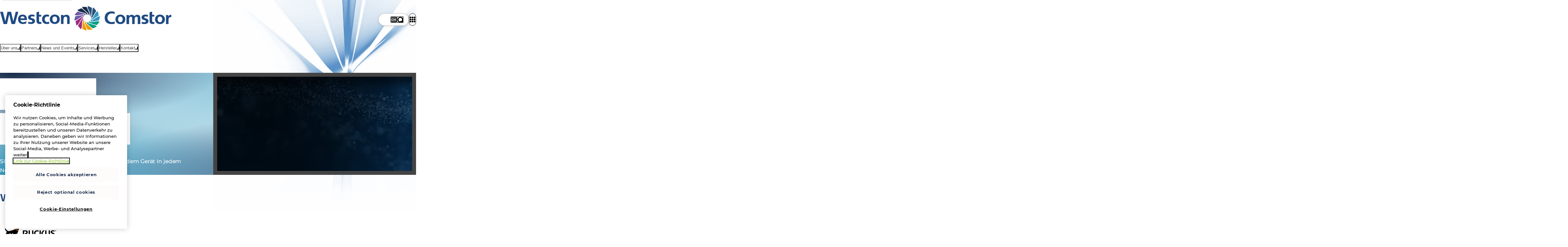

--- FILE ---
content_type: text/html;charset=utf-8
request_url: https://www.westconcomstor.com/ch/de/vendors/ruckus/ruckus-cloudpath.html
body_size: 21227
content:

<!DOCTYPE html>
<html lang="de">
    <head>
        


<meta charset="utf-8"/>
<meta name="viewport" content="width=device-width, initial-scale=1"/>
<title>Ruckus Cloudpath</title>
<meta name="keywords"/>
<meta name="description"/>



<link rel="preload" fetchpriority="high" as="image" href="/content/dam/wcgcom/Global/CorpSite/structure/short-hero-1.jpg" type="image/jpg"/>
<link rel="preload" href="/etc/designs/westcon-wcgcom/clientlib-site/assets/fonts/Montserrat%20Medium/Montserrat-Medium.woff2" as="font" type="font/woff2" crossorigin="anonymous"/>
<link rel="preload" href="/etc/designs/westcon-wcgcom/clientlib-site/assets/fonts/Montserrat%20Bold/Montserrat-Bold.woff2" as="font" type="font/woff2" crossorigin="anonymous"/>
<link rel="preload" href="/etc/designs/westcon-wcgcom/clientlib-site/assets/fonts/Montserrat%20Light/Montserrat-Light.woff2" as="font" type="font/woff2" crossorigin="anonymous"/>


<link rel="shortcut icon" href="/favicon-32.png" sizes="any"/>
<link rel="icon" href="/favicon.svg" type="image/svg+xml"/>
<link rel="mask-icon" href="/favicon-mask.svg" color="#000000"/>



    <meta property="og:url" content="https://www.westconcomstor.com"/>
    <meta property="og:type" content="website"/>
    <meta property="og:title" content="Ruckus Cloudpath"/>
    <meta property="og:description"/>
    <meta property="og:image" content="https://www.westconcomstor.com/ch/de/vendors/ruckus/ruckus-cloudpath.thumb.500.500.png"/>
    <meta property="og:image:width" content="500"/>
    <meta property="og:image:height" content="500"/>

    <meta name="twitter:card" content="summary_large_image"/>
    <meta name="twitter:site" content="@WestconComstor"/>
    <meta name="twitter:title" content="Ruckus Cloudpath"/>
    <meta name="twitter:description"/>
    <meta name="twitter:image" content="https://www.westconcomstor.com/ch/de/vendors/ruckus/ruckus-cloudpath.thumb.500.500.png"/>


        





<link rel="canonical"/>
<link rel="alternate" href="/ch/de/vendors/ruckus/ruckus-cloudpath.html" hreflang="de-ch"/>
<link rel="alternate" href="/ch/en/vendors/ruckus/ruckus-cloudpath.html" hreflang="en-ch"/>
<link rel="alternate" href="/be/en/vendors/ruckus/ruckus-cloudpath.html" hreflang="en-be"/>
<link rel="alternate" href="/ch/de/vendors/ruckus/ruckus-cloudpath.html" hreflang="de-ch"/>
<link rel="alternate" href="/ch/en/vendors/ruckus/ruckus-cloudpath.html" hreflang="en-ch"/>
<link rel="alternate" href="/de/de/vendors/ruckus/ruckus-cloudpath.html" hreflang="de-de"/>
<link rel="alternate" href="/fi/en/vendors/ruckus/ruckus-cloudpath.html" hreflang="en-fi"/>
<link rel="alternate" href="/fr/fr/vendors/ruckus/ruckus-cloudpath.html" hreflang="fr-fr"/>
<link rel="alternate" href="/mat/fr/vendors/ruckus/ruckus-cloudpath.html" hreflang="fr-ma"/>
<link rel="alternate" href="/me/en/vendors/ruckus/ruckus-cloudpath.html" hreflang="en-ae"/>
<link rel="alternate" href="/nl/nl/vendors/ruckus/ruckus-cloudpath.html" hreflang="nl-nl"/>
<link rel="alternate" href="/se/en/vendors/ruckus/ruckus-cloudpath.html" hreflang="en-se"/>
<link rel="alternate" href="/ssa/en/vendors/ruckus/ruckus-cloudpath.html" hreflang="en-sa"/>
<link rel="alternate" href="/uk/en/vendors/ruckus/ruckus-cloudpath.html" hreflang="en-gb"/>

<link rel="stylesheet" href="/etc/designs/westcon-wcgcom/clientlib-site/1.6.9.SNAPSHOT/westcon/style.css" type="text/css"/>
<script defer type="text/javascript" src="/etc/designs/westcon-wcgcom/clientlib-site/1.6.9.SNAPSHOT/westcon/script.js"></script>


<meta http-equiv="Content-Security-Policy" content="default-src 'self' blob: thelibrary.solutions *.surveymonkey.com *.pendo.io *.linkedin.oribi.io *.hotjar.com *.hotjar.io *.usabilla.com *.cookiepro.com *.onetrust.com *.litix.io *.wistia.net *.wistia.com *.akamaihd.net *.gstatic.com *.googleapis.com kit.fontawesome.com fontawesome.com *.googletagmanager.com *.google-analytics.com *.google.com *.googleoptimize.com *.doubleclick.net *.licdn.com *.linkedin.com adsymptotic.com ipinfo.io *.microsoftonline.com *.youtube.com *.mktoresp.com p.westconcomstor.com; script-src 'self' 'unsafe-inline' 'unsafe-eval' 'inline-speculation-rules' thelibrary.solutions *.surveymonkey.com *.pendo.io *.linkedin.oribi.io *.hotjar.com *.hotjar.io *.usabilla.com *.cookiepro.com *.onetrust.com *.litix.io *.oktopost.com okt.to *.wistia.net *.wistia.com *.akamaihd.net *.gstatic.com *.googleapis.com kit.fontawesome.com fontawesome.com *.googletagmanager.com *.google-analytics.com *.google.com *.googleoptimize.com *.doubleclick.net *.licdn.com *.linkedin.com adsymptotic.com ipinfo.io *.microsoftonline.com *.youtube.com engage-lon.marketo.com *.marketo.net *.mktoresp.com *.facebook.net *.cloudfront.net p.westconcomstor.com *.westconcomstor.com; style-src 'self' 'unsafe-inline' *; font-src 'self' data: *; img-src 'self' data: *; media-src blob: *; worker-src blob: *; frame-src 'self' data: kit.fontawesome.com *.surveymonkey.com *.pendo.io *.linkedin.oribi.io thelibrary.solutions *.westconcomstor.com *.rebura.com *.wistia.com *.wistia.net *.hotjar.com *.hotjar.io *.youtube.com *.google.com *.googleoptimize.com *.storylane.io; connect-src 'self' * wss://ws11.hotjar.com wss://*.hotjar.com">
<script type="text/javascript">
function createScriptElement() {
  const cS = Object.assign(document.createElement("script"), {
    src: "https://cookie-cdn.cookiepro.com/scripttemplates/otSDKStub.js",
    type: "text/javascript",
    charset: "UTF-8",
  });
  cS.dataset.documentLanguage = "true";
  const l = window.location.origin;
  if (l.includes("rebura")) {
    cS.dataset.domainScript = "0194ada4-bbfd-74b3-88ee-6e9f8ea6fdbb";
    document.head.appendChild(cS);
  }
  if (l.includes("www.westconcomstor")) {
    cS.dataset.domainScript = "40017b6c-bd40-4232-9b76-63214ee8941e";
    document.head.appendChild(cS);
  }
}
createScriptElement();
function OptanonWrapper() {}



let ab = localStorage.getItem("ab");
if (ab !== "1" && ab !== "0") {
  ab = String(Math.round(Math.random()));
  localStorage.setItem("ab", ab);
}
document.documentElement.setAttribute("ab-variation-version", ab === "1" ? "type-a" : "type-b");
window.abVariationVersion = ab === '1' ? 'type-a' : 'type-b';

</script>
<script defer>
//geolocation script for global
function globalGeoLocation(){(function(){const e=localStorage.getItem("g-loc");if(!e)return!0;try{const t=new Date(e),n=new Date;return n.getTime()-t.getTime()>12152e5}catch(e){localStorage.removeItem("g-loc")}return!1})()&&async function(){try{return(await fetch(window.location.origin,{method:"HEAD",redirect:"follow"})).url.replace(window.location.origin,"")}catch(e){return null}}().then((e=>{if(!e||"/global/en.html"===e)return;let t;const n=document.body.querySelector("div");n.classList.add("block-padding"),n.setAttribute("data-geo-locator",""),n.style.display="none",n.innerHTML='<style>[data-geo-locator]{ display:grid;gap:1ch min(1rem,2vw);grid-template:"p tx s b x p2" 1fr / 1fr auto auto max-content 2rem 1fr; position:sticky;top:0;z-index: 11; background: var(--bg-main); align-items: center;border-bottom: var(--border-blue-thick);flex-wrap:wrap;padding-inline:var(--container-padding);align-items:center; & > * {animation-name:slowIntro;animation-duration:var(--speed-slow);animation-fill-mode: both;animation-delay:1s;animation-timing-function:var(--transition-out-quadratic)} & p {grid-area:tx;} & select{margin:0;inline-size:min(20ch,50vw);animation-duration:calc(var(--speed-slow) * 2);grid-area:s} & .call-to-action {padding:0.75ch 1ch;animation-duration:calc(var(--speed-slow) * 2.15);grid-area:b} & .close-geo{padding:1ch;grid-area:x} &.hide{transition:all var(--speed-slow);height:0;overflow:hidden;padding:0;border-width:0;animation-duration:calc(var(--speed-slow) * 2.3)}}@keyframes slowIntro{from{translate:0 var(--anim-distance)}} @media only screen and (max-width: 45em) { [data-geo-locator]{grid-template:"tx tx tx x" auto "s s b b" auto/ auto auto auto min-content}}</style><p>Choose a country site to see content specific to your location</p>';const a=Object.assign(document.createElement("button"),{className:"call-to-action",textContent:"Continue"}),o=Object.assign(document.createElement("button"),{className:"close-geo",textContent:"x"});o.addEventListener("click",(()=>{n.classList.add("hide"),localStorage.setItem("g-loc",(new Date).toISOString())})),globals.customFetch("/global/en/country-language-selector/_jcr_content.languageSelector.json").then((i=>{if(!i||!1===function(e){return!(!e||"object"!=typeof e)&&("regions"in e&&!!Array.isArray(e.regions))}(i))return;if(t=function(e){const t=new Map;return e.regions.map((e=>e.countries)).flat().forEach((e=>{if(e.languages.length>0){const n=e.languages.find((e=>e.lang?.startsWith(navigator.language)));if(n&&!t.has(n.url))t.set(n.url,e.name);else{const n=e.languages[0];n.url&&!t.has(n.url)&&t.set(n.url,e.name)}}})),t}(i),0===t.size)return;const r=document.createElement("select");for(const[n,a]of t){const t=document.createElement("option");t.value=n,t.text=a,n===e&&(t.selected=!0),r.appendChild(t)}n.append(r,a,o),a.addEventListener("click",(()=>{let e=new URL(window.location.href);e.pathname=r.value,window.location.href=e.href}));const l=document.createElement("script");l.type="speculationrules",l.innerHTML=`{"prerender": [{"urls": ["${window.location.origin+e}"]},"eagerness": "immediate"]}`,document.head.appendChild(l),n.style.display="",n.style.setProperty("--anim-distance",`-${n.clientHeight.toPrecision()}px`)}))}))}window.location.pathname.startsWith("/global/en")&&globalGeoLocation();
//Marketo form iframe theme switcher
document.addEventListener("DOMContentLoaded",()=>{function e(e){document.querySelectorAll("iframe").forEach(t=>{t.src.includes("p.westconcomstor.com")&&t.contentWindow?.postMessage({theme:e},t.src)})}function t(){return document.body.classList.contains("dark")?"dark":"light"}let o=new MutationObserver(()=>e(t()));o.observe(document.body,{attributes:!0}),document.querySelectorAll("iframe").forEach(o=>{o.addEventListener("load",()=>e(t()))})});
</script>
<style>
/* Cookie banner */
#onetrust-consent-sdk {
  #onetrust-banner-sdk {
    &.otFloatingRoundedCorner {
      background-color: #fff;
      color: rgb(0 0 0 / 0.87);
      border-top: 2px solid var(--theme);
      padding-bottom: 0;
    }
    .onetrust-close-btn-handler[aria-label="Close"] {
      cursor: pointer;
    }
    #onetrust-button-group-parent.has-reject-all-button {
      padding-bottom: 0;
    }
    #onetrust-button-group #onetrust-accept-btn-handler {
      border: unset;
      background-color: #1c466b;
      color: white;
      padding: 0.875rem;
      font-size: 1rem;
      cursor: pointer;
      transition: all var(--speed-standard) ease;
      opacity: 1;
      &:hover {
        background-color: #2b87ad;
      }

      &:focus-visible {
        outline-style: dotted;
        outline-width: 0.1875rem;
      }
    }

    #onetrust-reject-all-handler {
      border: 1px solid rgb(39 74 116 / 0.6);
      background-color: #fff;
      color: var(--theme);
      padding: 0.875rem;
      font-size: 1rem;
      cursor: pointer;
      transition: all var(--speed-standard) ease;
      opacity: 1;
      &:hover {
        border: 1px solid var(--theme);
        background-color: aliceblue;
      }
      &:focus-visible {
        outline-style: dotted;
        outline-width: 0.1875rem;
      }
    }
    #onetrust-pc-btn-handler {
      color: var(--theme);
      &:focus-visible {
        opacity: 1;
        outline-style: dotted;
        outline-width: 0.1875rem;
      }
    }
    #onetrust-policy-text a {
      color: #444444;
      text-decoration: underline;
      &:hover {
        text-decoration: none;
      }
    }
  }
  #onetrust-policy #onetrust-policy-title,
  #onetrust-policy #onetrust-policy-text,
  #onetrust-pc-sdk #ot-pc-content #ot-pc-title,
  #onetrust-pc-sdk #ot-pc-content #ot-pc-desc :is(*,.privacy-notice-link){
    color: #444444;
  }
  #onetrust-pc-sdk[role="dialog"]
    button:not(#clear-filters-handler):not(.ot-close-icon):not(#filter-btn-handler):not(
      .ot-remove-objection-handler
    ):not(.ot-obj-leg-btn-handler):not([aria-expanded]):not(.ot-link-btn) {
    border: 2px solid var(--theme);
    background-color: #fff;
    color: var(--theme);
    padding: 0.875rem 2rem;
    font-size: 16px;
    cursor: pointer;
    &:hover {
      background-color: var(--theme);
      color: white;
      opacity: 1;
    }
    &:focus-visible {
      opacity: 1;
      outline-style: dotted;
      outline-width: 0.1875rem;
    }
  }
  a[href]:focus-visible,
  #onetrust-banner-sdk .onetrust-close-btn-handler[aria-label="Close"]:focus-visible {
    opacity: 1;
    outline-style: dotted;
    outline-width: 0.1875rem;
  }
}



/* Cookie tables */
#ot-sdk-cookie-policy-v2.ot-sdk-cookie-policy.ot-sdk-container {
  & #cookie-policy-title {
    color: inherit;
    font-family: inherit;
  }
  & :is(h5, h6, li, p, a, span, td, th, #cookie-policy-description) {
    color: inherit;
    font-size: inherit;
    font-family: inherit;
    background: none;
    font-weight: 300;
    line-height: 1.7;
}
& .ot-sdk-cookie-policy-group {
    color: inherit;
    font-family: inherit;
    font-weight: var(--text-weight-bold);
    font-size: var(--text-size-h3);
  }
  & a:hover {
    background: none;
    text-decoration-line: underline;
    text-decoration-color: var(--text-link-hover);
    text-decoration-thickness: 2px;
  }
  & table tr:nth-child(even) {
    background-color: var(--bg-white-if-light, rgb(var(--bg-inverse-rgb) / 0.08));
  }
  & th {
    font-weight: var(--text-weight-bold) !important;
    background-color: var(--bg-white-if-light, rgb(var(--bg-inverse-rgb) / 0.08));
  }
  & thead {
    background: unset;
  }
}





.news-summary-categories > li:has(
	a[href$="subcategory=collaboration"],
	a[href$="subcategory=security"],
	a[href$="subcategory=infrastructure"],
	a[href$="rsa-conference-2022-needed-now-more-than-ever.html"],
	a[href$="subcategory=people"],
	a[href$="subcategory=responsible-business"],
   	a[href$="subcategory=security"]
	){
		display:none
}

.stickyPanel :has(> section[hidden="true"]) {
    display: none;
}
body:has(section[id="events"]):not(:has(section[id="events"] section.events)) a.outline-link[href="#events"] {
   display: none;
}

body.rebura .blog-search-module__listing{
	padding-block-end:6rem
}
.hero-feature-bg{
	z-index:-1
}

@keyframes offscreen-inert {
    entry 0%,
    exit 100% {
        interactivity: inert;
    }
    entry 100%,
    exit 0% {
        interactivity: auto;
    }
}
.broadcom .hero-banner {
    --overlap-top: 0rem;
    margin-block: 0;
}


html[ab-variation-version="type-a"] {
  .hero-carousel-item__description {
      .call-to-action{
        margin-block-start: var(--gap-tiny);
        background: #ef9d0a;
        padding-inline: var(--gap);
        box-shadow: none;
      }
  }
}

.flexible-row-container .flexible-row-container .scroller {
    --inline-reverse-padding: 0;
    --inline-reverse-margin: 0;
}

.westcon .component-header .wrapper > a {
  inline-size: min(80vw, 14rem);
}
.rebura .component-header .wrapper > a {
  inline-size: min(80vw, 10rem);
}
.broadcom .component-header {
  grid-template-columns: min(23rem, 80vw) 1fr auto;
}
.broadcom .news-search-page .blog-search-module__listing {
margin-block: var(--gap-large);
}

</style>










<!-- Google Tag Manager -->
<script>try{
if (window.location.href.indexOf('/market-place/') === -1) {
    (function(w,d,s,l,i){w[l]=w[l]||[];w[l].push({'gtm.start':
new Date().getTime(),event:'gtm.js'});var f=d.getElementsByTagName(s)[0],
j=d.createElement(s),dl=l!='dataLayer'?'&l='+l:'';j.async=true;j.src=
'//www.googletagmanager.com/gtm.js?id='+i+dl;f.parentNode.insertBefore(j,f);
})(window,document,'script','dataLayer','GTM-P3HC4D');
}
} catch(e){console.error('GTM ERROR PAGE...',e)}</script>
<!-- End Google Tag Manager -->


<div>
</div>









    </head>
    <body class="page  westcon" dir="ltr">
        




<!-- Google Tag Manager (noscript) -->
<noscript><iframe src="//www.googletagmanager.com/ns.html?id=GTM-P3HC4D"
height="0" width="0" style="display:none;visibility:hidden"></iframe></noscript>
<!-- End Google Tag Manager (noscript) -->


        

<div class="mainContainer">
    <a href="#main" class="skip-nav-link">Skip to main content</a>
    <script type="text/javascript">
    let lightMode = localStorage.getItem("lightMode") || "";
    let cssLightMode = window.matchMedia("(prefers-color-scheme:dark)").matches ? "dark" : "light";
    if (lightMode !== "dark" && lightMode !== "light") {
        lightMode = cssLightMode;
    }
    let lightswitch = false;

    function themeIframes() {
        document.querySelectorAll("iframe").forEach((iframe) => {
            if (iframe.src.includes("p.westconcomstor.com")) {
                iframe.contentWindow?.postMessage({ theme: lightMode }, iframe.src);
            }
        });
    }

    function toggleLightMode() {
        document.body.classList.toggle("light");
        document.body.classList.toggle("dark");
        lightMode = lightMode === "dark" ? "light" : "dark";
        localStorage.setItem("lightMode", lightMode);
        themeIframes();
    }
    document.addEventListener("DOMContentLoaded", () => {
        document.querySelectorAll("iframe").forEach((iframe) => {
            iframe.addEventListener("load", () => themeIframes());
        });
    });
    //look for <light-switch> when loaded into DOM and immediately set the light mode on <body>
    customElements.define(
        "light-switch",
        class extends HTMLElement {
            connectedCallback() {
                document.body.classList.add(lightMode);
                if (!lightswitch) {
                    this.addEventListener("click", toggleLightMode);
                    this.addEventListener("keydown", (event) => {
                        if (event.key === "Enter" || event.key === " ") {
                            toggleLightMode();
                        }
                    });
                    lightswitch = true;
                }
            }
            disconnectedCallback() {}
        }
    );

    // Listen for changes to localStorage from other tabs
    window.addEventListener("storage", (event) => {
        if (event.key === "lightMode") {
            const newMode = event.newValue;
            if (newMode === "light" || newMode === "dark") {
                document.body.classList.toggle(lightMode);
                lightMode = newMode;
                themeIframes();
                document.body.classList.toggle(lightMode);
            }
        }
    });
</script>
<header class="component-header">
    <div class="wrapper">
        
    <a href="/ch/de.html" aria-label="Home">
        <img src="/content/dam/wcgcom/Global/CorpSite/main/westcon-comstor.png" alt="Westcon-Comstor Logo" class="header-logo" loading="eager" decoding="async" fetchpriority="high" width="527" height="80"/>
    </a>


        <div class="mobile-burger-menu">
            <span></span>
        </div>
        
<nav class="header-lower-navigation" role="navigation" aria-label="Main menu">
    <ul>
        <div class="menu-open-overlay" role="presentation" aria-hidden="true" data-purpose="close-mega-menu"></div>
        
            
                
    <li class="header-lower-navigation-item">
        <button class="primary-nav-link" aria-label="Über uns" aria-expanded="false" aria-haspopup="menu" aria-controls="menu-panel-0" type="button">
            <div class="header-lower-navigation-item-text">
                Über uns <span class="caret-down" aria-hidden="true"></span>
            </div>
        </button>
        <div class="mega-menu" id="menu-panel-0" role="menu">
            <div class="mega-menu__inner">
                
                    
                        
    
    <div class="mega-menu__column" data-width="standard" role="group">
        <h3>Wer sind wir?</h3>
        
            
    <a href="/ch/de/about-us.html" role="menuitem">
        <span>Übersicht</span>
        <br/>
        Erfahren Sie mehr darüber, wer wir sind und was wir tun
    </a>

        
            
    <a href="/ch/de/about-us/our-leadership-team.html" role="menuitem">
        <span>Unser Führungsstil</span>
        <br/>
        Treffen Sie das Team, das unsere Zukunft leitet
    </a>

        
    </div>

    

                    
                
                    
                        
    
    <div class="mega-menu__column" data-width="standard" role="group">
        <h3>Warum wir</h3>
        
            
    <a href="/ch/de/our-value/why-westcon-comstor.html" role="menuitem">
        <span>Warum Westcon-Comstor?</span>
        <br/>
        Partner Success. It’s what we do.
    </a>

        
            
    <a href="/ch/de/our-value/technologies.html" role="menuitem">
        <span>Unsere Spezialisierung</span>
        <br/>
        Wir kennen uns mit Technologie sowie mit globalen und lokalen Lösungsanbietern aus.
    </a>

        
            
    <a href="/ch/de/our-value/partner-central.html" role="menuitem">
        <span>PartnerCentral</span>
        <br/>
        Ihr digitales Tor zum Erfolg
    </a>

        
    </div>

    

                    
                
                    
                        
    
    <div class="mega-menu__column mega-menu__column-shaded" data-width="standard" role="group">
        <h3>Unser Standpunkt zu</h3>
        
            
    <a href="/ch/de/about-us/our-leadership-team.html" role="menuitem">
        <span>Globales Führungsteam</span>
        
        
    </a>

        
            
    <a href="/ch/de/about-us/responsible-business.html" role="menuitem">
        <span>Verantwortungsvolles Handeln</span>
        <br/>
        Unsere Mitarbeiter, unser Planet und unsere Gemeinschaften stehen an erster Stelle Bei unternehmerischer Verantwortung geht es darum, eine positive Kraft zu sein.
    </a>

        
            
    <a href="/ch/de/about-us/careers.html" role="menuitem">
        <span>Karriere</span>
        <br/>
        Sehen Sie, wie eine Karriere bei Westcon-Comstor aussieht
    </a>

        
    </div>

    

                    
                
            </div>
        </div>
    </li>

            
            
        
            
                
    <li class="header-lower-navigation-item">
        <button class="primary-nav-link" aria-label="Partners" aria-expanded="false" aria-haspopup="menu" aria-controls="menu-panel-1" type="button">
            <div class="header-lower-navigation-item-text">
                Partners <span class="caret-down" aria-hidden="true"></span>
            </div>
        </button>
        <div class="mega-menu" id="menu-panel-1" role="menu">
            <div class="mega-menu__inner">
                
                    
                        
    
    

                    
                
                    
                        
    
    

                    
                
                    
                        
    
    
    <div class="mega-menu__column mega-menu__column-shaded icons" data-width="standard" role="group">
        <h3>Resource hub</h3>
        
            
    <a href="/ch/de/our-value/partner-central.html" aria-label="PartnerCentral" role="menuitem">
        <div>
            <svg xmlns="http://www.w3.org/2000/svg" viewBox="0 0 512 512">
                <path d="M499.5 256.07c0 125.96-102.09 228.05-228.05 228.05-3.92 0-7.13-3.21-7.13-7.13s3.21-7.13 7.13-7.13c118.03 0 213.8-95.76 213.8-213.8S389.48 42.27 271.45 42.27c-3.92 0-7.13-3.19-7.13-7.13s3.21-7.13 7.13-7.13c125.96 0 228.05 102.09 228.05 228.05Zm-227.7 44.14c0 41.54-22.85 77.77-56.56 96.71v51.51c0 17.93-14.52 32.32-32.32 32.32h-80.93c-17.93 0-32.32-14.52-32.32-32.32v-51.51c-33.84-18.94-56.69-55.05-56.69-96.71 0-61.23 49.49-110.72 110.72-110.72h37.37c60.22 0 110.72 49.49 110.72 110.72Zm-16.29 0c0-52.14-42.42-94.56-94.56-94.56h-37.37c-52.14 0-95.45 42.42-95.45 94.56 0 32.19 16.92 60.47 40.4 77.52V278.5c0-4.42 4.55-8.08 8.08-8.08h1.01c4.42 0 8.08 3.66 8.08 8.08v169.81c0 8.84 7.32 16.16 16.16 16.16h80.93c8.84 0 16.16-7.32 16.16-16.16V278.5c0-4.42 3.66-8.08 8.08-8.08s8.08 3.66 8.08 8.08v99.23c24.49-17.04 40.4-45.45 40.4-77.52ZM77.63 92.52c0-35.73 29.04-64.77 64.77-64.77s64.77 29.04 64.77 64.77-29.04 64.77-64.77 64.77-64.77-29.04-64.77-64.77Zm16.29-.13c0 26.77 21.72 48.48 48.48 48.48s48.48-21.72 48.48-48.48-21.72-48.48-48.48-48.48-48.48 21.72-48.48 48.48Z"></path>
            </svg>
        </div>
        
        <span>PartnerCentral</span>
    </a>

        
            
    

        
            
    <a href="/ch/de/our-value/partner-success/success-stories.html" aria-label="Partner Success Hub" role="menuitem">
        <div>
            <svg xmlns="http://www.w3.org/2000/svg" viewBox="0 0 512 512">
                <path d="M42.69,287.76c-3.77,0-7.01-2.83-7.44-6.66-.93-8.27-1.4-16.72-1.4-25.09,0-59.34,23.11-115.13,65.07-157.09,41.96-41.96,97.75-65.07,157.09-65.07,34.11,0,66.83,7.53,97.27,22.37,3.72,1.82,5.27,6.31,3.45,10.03-1.82,3.72-6.31,5.27-10.03,3.45-28.37-13.84-58.88-20.85-90.69-20.85-114.23,0-207.16,92.93-207.16,207.16,0,7.82.44,15.7,1.31,23.42.46,4.12-2.5,7.83-6.62,8.29-.28.03-.57.05-.85.05ZM413.09,413.09c41.96-41.96,65.07-97.75,65.07-157.09,0-3.96-.11-7.96-.31-11.9-.22-4.14-3.75-7.32-7.88-7.09-4.14.22-7.31,3.75-7.09,7.89.19,3.67.29,7.41.29,11.1,0,114.23-92.93,207.16-207.16,207.16-23.42,0-46.41-3.88-68.31-11.52-3.91-1.36-8.19.7-9.55,4.61-1.37,3.91.7,8.19,4.61,9.55,23.5,8.2,48.14,12.36,73.25,12.36,59.34,0,115.13-23.11,157.09-65.07ZM349.13,369.64v-.48c21.64-3.03,38.32-21.72,38.32-44.23,0-5.51-1.04-10.86-2.87-15.81,16.61-6.55,28.42-22.75,28.42-41.68,0-24.67-20.04-44.71-44.71-44.71h-108.59v-38.32c0-3.51-2.87-6.39-6.39-6.39s-6.39,2.87-6.39,6.39v70.26c0,17.65-14.29,31.94-31.94,31.94s-31.94-14.29-31.94-31.94v-76.65c0-31.78,25.71-57.49,57.49-57.49h91.58c8.54,0,16.61-3.35,22.6-9.34l66.48-62.49c-3.37-2.71-6.81-5.33-10.31-7.88l-65.19,61.35c-3.59,3.59-8.46,5.59-13.57,5.59h-91.58c-38.8,0-70.26,31.46-70.26,70.26v76.65c0,24.67,20.04,44.71,44.71,44.71s44.71-20.04,44.71-44.71v-19.16h108.59c17.64,0,31.94,14.29,31.94,31.94,0,15.57-11.18,28.58-25.95,31.38-2.08.4-3.83,1.76-4.63,3.67-.8,1.92-.72,4.15.4,5.91,2.95,4.79,4.63,10.46,4.63,16.53,0,17.65-14.29,31.94-31.94,31.94h-.48c-1.92,0-3.75.8-4.95,2.24-1.2,1.44-1.76,3.35-1.44,5.19.32,1.76.48,3.51.48,5.35,0,17.65-14.29,31.94-31.94,31.94h-104.35c-8.46,0-16.61,3.35-22.6,9.34l-62.29,66.66c-.3.3-.56.63-.79.97,3.65,2.31,7.35,4.53,11.11,6.66l60.99-65.27c3.59-3.59,8.46-5.59,13.57-5.59h104.35c24.67,0,44.71-20.04,44.71-44.71ZM95.15,277.27l20.84-55.57c6.53-19.44,28.68-33.75,44.83-34.36v-13.89c-18.88.19-48.18,18.59-56.81,43.78l-20.76,55.65c-.96,2.55-2.48,4.87-4.39,6.79L8.72,349.8c1.63,4.24,3.36,8.42,5.2,12.55.44-.26.85-.56,1.23-.93l72.66-72.82c3.27-3.19,5.75-7.11,7.35-11.34ZM503.19,161.68l-83.74,80.99c2.16,4.07,3.91,8.38,5.27,12.85l83.14-80.38c-1.44-4.54-3-9.03-4.67-13.46Z"></path>
            </svg>
        </div>
        
        <span>Partner Success Hub</span>
    </a>

        
    </div>


                    
                
            </div>
        </div>
    </li>

            
            
        
            
                
    <li class="header-lower-navigation-item">
        <button class="primary-nav-link" aria-label="News und Events" aria-expanded="false" aria-haspopup="menu" aria-controls="menu-panel-2" type="button">
            <div class="header-lower-navigation-item-text">
                News und Events <span class="caret-down" aria-hidden="true"></span>
            </div>
        </button>
        <div class="mega-menu" id="menu-panel-2" role="menu">
            <div class="mega-menu__inner">
                
                    
                        
    
    
    <div class="mega-menu__column mega-menu__column-shaded icons" data-width="standard" role="group">
        
        
            
    <a href="/ch/de/news.html" aria-label="News und Insights" role="menuitem">
        <div>
            <svg xmlns="http://www.w3.org/2000/svg" viewBox="0 0 512 512">
                <path d="M279.35 271.57H170.39c-4.28 0-7.78 3.5-7.78 7.78s3.5 7.78 7.78 7.78h108.96c4.28 0 7.78-3.5 7.78-7.78s-3.5-7.78-7.78-7.78ZM473.91 38.09H131.48c-17.22 0-31.13 13.94-31.13 31.13v350.22c0 21.46-17.45 38.91-38.91 38.91s-38.91-17.41-38.91-38.91V139.26c0-4.28-3.49-7.78-7.78-7.78s-7.78 3.5-7.78 7.78v280.17c0 30.06 24.45 54.48 54.48 54.48H442.8c34.38 0 62.26-27.87 62.26-62.26V69.22c0-17.19-13.91-31.13-31.13-31.13Zm15.57 373.56c0 25.75-20.94 46.7-46.7 46.7H99.44c10.15-9.92 16.47-23.64 16.47-38.91V69.22c0-8.58 6.98-15.57 15.57-15.57h342.43c8.58 0 15.57 6.98 15.57 15.57v342.43Zm-210.13-77.83H170.39c-4.28 0-7.78 3.5-7.78 7.78s3.5 7.78 7.78 7.78h108.96c4.29 0 7.78-3.5 7.78-7.78s-3.5-7.78-7.78-7.78Zm155.65 0H326.04c-4.29 0-7.78 3.5-7.78 7.78s3.5 7.78 7.78 7.78H435c4.29 0 7.78-3.5 7.78-7.78s-3.5-7.78-7.78-7.78Zm-7.78-233.48H178.18c-8.56 0-15.57 7-15.57 15.57v93.39c0 8.56 7 15.57 15.57 15.57h249.04c8.56 0 15.57-7 15.57-15.57v-93.39c0-8.56-7-15.57-15.57-15.57Zm0 108.96H178.18v-93.39h249.04v93.39Zm7.78 62.26H326.04c-4.28 0-7.78 3.5-7.78 7.78s3.5 7.78 7.78 7.78H435c4.28 0 7.78-3.5 7.78-7.78s-3.5-7.78-7.78-7.78Z"></path>
            </svg>
        </div>
        
        <span>News und Insights</span>
    </a>

        
            
    <a href="/ch/de/events.html" aria-label="Events" role="menuitem">
        <div>
            <svg xmlns="http://www.w3.org/2000/svg" viewBox="0 0 512 512">
                <path d="M160.51 45.13h190.98V29.22c0-4.39 3.58-7.96 7.96-7.96s7.96 3.56 7.96 7.96v15.91h47.74c35.11 0 63.66 28.5 63.66 63.66v318.3c0 35.11-28.55 63.66-63.66 63.66H96.85c-35.16 0-63.66-28.55-63.66-63.66v-318.3c0-35.16 28.5-63.66 63.66-63.66h47.74V29.22c0-4.39 3.58-7.96 7.96-7.96s7.96 3.56 7.96 7.96v15.91Zm302.38 222.81v-95.49H335.57v95.49h127.32Zm-143.23-95.49H192.34v95.49h127.32v-95.49Zm-143.23 0H49.11v95.49h127.32v-95.49ZM49.11 283.85v95.49h127.32v-95.49H49.11Zm0 111.4v31.83c0 26.36 21.38 47.74 47.74 47.74h79.57v-79.57H49.11Zm143.23 79.57h127.32v-79.57H192.34v79.57Zm143.23 0h79.57c26.36 0 47.74-21.39 47.74-47.74v-31.83H335.56v79.57Zm127.32-95.49v-95.49H335.57v95.49h127.32ZM96.85 61.04c-26.37 0-47.74 21.39-47.74 47.74v47.74H462.9v-47.74c0-26.36-21.39-47.74-47.74-47.74h-47.74v39.79c0 4.38-3.58 7.96-7.96 7.96s-7.96-3.58-7.96-7.96V61.04H160.52v39.79c0 4.38-3.58 7.96-7.96 7.96s-7.96-3.58-7.96-7.96V61.04H96.86Zm222.81 222.81H192.34v95.49h127.32v-95.49Z"></path>
            </svg>
        </div>
        
        <span>Events</span>
    </a>

        
    </div>


                    
                
            </div>
        </div>
    </li>

            
            
        
            
                
    <li class="header-lower-navigation-item">
        <button class="primary-nav-link" aria-label="Services" aria-expanded="false" aria-haspopup="menu" aria-controls="menu-panel-3" type="button">
            <div class="header-lower-navigation-item-text">
                Services <span class="caret-down" aria-hidden="true"></span>
            </div>
        </button>
        <div class="mega-menu" id="menu-panel-3" role="menu">
            <div class="mega-menu__inner">
                
                    
                        
    
    <div class="mega-menu__column" data-width="expanded" role="group">
        <h3>Unser support undservice</h3>
        
            
    <a href="/ch/de/services.html" role="menuitem">
        <span>Unsere Dienstleistungen</span>
        <br/>
        Erweitern Sie Ihre Möglichkeiten mit ergänzenden Dienstleistungen
    </a>

        
            
    <a href="/ch/de/our-value/global-deployment-solutions.html" role="menuitem">
        <span>Globale Distribution</span>
        <br/>
        Nutzen Sie unsere weltweite Präsenz und bauen Sie Ihr Geschäft grenzüberschreitend aus
    </a>

        
            
    <a href="/ch/de/our-value/orbit.html" role="menuitem">
        <span>Globale Kunden</span>
        <br/>
        Bauen Sie mit unseren globalen Services und Lösungen internationale Chancen auf
    </a>

        
            
    <a href="/ch/de/our-value/solution-lifecycle-management.html" role="menuitem">
        <span>Wiederkehrende Umsätze</span>
        <br/>
        Erhöhen Sie Ihre wiederkehrenden Umsätze mit Solution Lifecycle Management
    </a>

        
            
    <a href="/ch/de/services/financial.html" role="menuitem">
        <span>Flexible Zahlungslösungen</span>
        <br/>
        Flexible Finanzierung, mit der Sie mehr Technologien verkaufen können
    </a>

        
            
    <a href="/ch/de/services/aws-marketplace.html" role="menuitem">
        <span>Cloud-Marktplätze</span>
        <br/>
        Schließen Sie sich mit AWS Marketplace dem am schnellsten wachsenden Vertriebsweg an
    </a>

        
            
    <a href="/ch/de/services/3d-lab.html" role="menuitem">
        <span>3D Labs</span>
        <br/>
        Multi-vendor, multi-solution virtual demo labs
    </a>

        
    </div>

    

                    
                
                    
                        
    
    <div class="mega-menu__column mega-menu__column-shaded" data-width="standard" role="group">
        <h3>SERVICES</h3>
        
            
    <a href="/ch/de/services/professional.html" role="menuitem">
        <span>Professional</span>
        
        
    </a>

        
            
    <a href="/ch/de/services/support.html" role="menuitem">
        <span>Support</span>
        
        
    </a>

        
            
    <a href="/ch/de/services/education.html" role="menuitem">
        <span>Education</span>
        
        
    </a>

        
            
    <a href="/ch/de/services/supply-chain.html" role="menuitem">
        <span>Lieferkette</span>
        
        
    </a>

        
            
    <a href="/ch/de/services/renewals.html" role="menuitem">
        <span>Renewals</span>
        
        
    </a>

        
            
    <a href="/ch/de/services/serviceview.html" role="menuitem">
        <span>ServiceView</span>
        
        
    </a>

        
    </div>

    

                    
                
            </div>
        </div>
    </li>

            
            
        
            
            
                
    
    <li class="header-lower-navigation-item" data-vendor-tab>
        <button class="primary-nav-link" aria-expanded="false" aria-haspopup="menu" aria-label="Hersteller" type="button" aria-controls="menu-vendor-panel">
            <div class="header-lower-navigation-item-text">
                Hersteller <span class="caret-down" aria-hidden="true"></span>
            </div>
        </button>
        <div class="mega-menu vendors" role="menu" id="menu-vendor-panel">
            <div class="mega-menu__inner">
                
    <div class="mega-menu-sub-group">
        <div class="vendors-filters">
            <p>Weiter zum Anbieter</p>
        </div>
        <a class="vendors-view-full-list" href="/ch/de/vendors.html" role="menuitem">
            <span>Gesamtes Portfolio ansehen</span>
        </a>
    </div>
    <div class="vendors-list-of-vendors scrollbar-h">
        
            <a href="/ch/de/vendors/1password.html" title="1Password" role="menuitem">
                <img src="/content/dam/wcgcom/Global/vendors/logo_1password.svg" alt="1Password" fetchpriority="low" width="380" height="160" decoding="async"/>
            </a>
        
            <a href="/ch/de/vendors/anomali.html" title="Anomali" role="menuitem">
                <img src="/content/dam/wcgcom/Global/vendors/logo_anomali.svg" alt="Anomali" fetchpriority="low" width="380" height="160" decoding="async"/>
            </a>
        
            <a href="/ch/de/vendors/appviewx.html" title="AppViewX" role="menuitem">
                <img src="/content/dam/wcgcom/Global/vendors/logo_appviewx.svg" alt="AppViewX" fetchpriority="low" width="380" height="160" decoding="async"/>
            </a>
        
            <a href="/ch/de/vendors/attackiq.html" title="AttackIQ" role="menuitem">
                <img src="/content/dam/wcgcom/Global/vendors/logo_attackiq.svg" alt="AttackIQ" fetchpriority="low" width="380" height="160" decoding="async"/>
            </a>
        
            <a href="/ch/de/vendors/audiocodes.html" title="AudioCodes" role="menuitem">
                <img src="/content/dam/wcgcom/Global/vendors/logo_audiocodes.svg" alt="AudioCodes" fetchpriority="low" width="380" height="160" decoding="async"/>
            </a>
        
            <a href="/ch/de/vendors/avaya.html" title="Avaya" role="menuitem">
                <img src="/content/dam/wcgcom/Global/vendors/logo_avaya.svg" alt="Avaya" fetchpriority="low" width="380" height="160" decoding="async"/>
            </a>
        
            <a href="/ch/de/vendors/cato-networks.html" title="Cato Networks" role="menuitem">
                <img src="/content/dam/wcgcom/Global/vendors/logo_cato.svg" alt="Cato Networks" fetchpriority="low" width="380" height="160" decoding="async"/>
            </a>
        
            <a href="/ch/de/vendors/certes-networks.html" title="Certes Networks" role="menuitem">
                <img src="/content/dam/wcgcom/Global/vendors/logo_certes.svg" alt="Certes Networks" fetchpriority="low" width="380" height="160" decoding="async"/>
            </a>
        
            <a href="/ch/de/vendors/claroty.html" title="Claroty" role="menuitem">
                <img src="/content/dam/wcgcom/Global/vendors/logo_claroty.svg" alt="Claroty" fetchpriority="low" width="380" height="160" decoding="async"/>
            </a>
        
            <a href="/ch/de/vendors/crowdstrike.html" title="CrowdStrike" role="menuitem">
                <img src="/content/dam/wcgcom/Global/vendors/logo_crowdstrike.svg" alt="CrowdStrike" fetchpriority="low" width="380" height="160" decoding="async"/>
            </a>
        
            <a href="/ch/de/vendors/efficientip.html" title="EfficientIP" role="menuitem">
                <img src="/content/dam/wcgcom/Global/vendors/logo_efficientip.svg" alt="EfficientIP" fetchpriority="low" width="380" height="160" decoding="async"/>
            </a>
        
            <a href="/ch/de/vendors/ericsson.html" title="Ericsson" role="menuitem">
                <img src="/content/dam/wcgcom/Global/vendors/logo_ericsson.svg" alt="Ericsson" fetchpriority="low" width="380" height="160" decoding="async"/>
            </a>
        
            <a href="/ch/de/vendors/extreme-networks.html" title="Extreme Networks" role="menuitem">
                <img src="/content/dam/wcgcom/Global/vendors/logo_extreme.svg" alt="Extreme Networks" fetchpriority="low" width="380" height="160" decoding="async"/>
            </a>
        
            <a href="/ch/de/vendors/f5.html" title="F5" role="menuitem">
                <img src="/content/dam/wcgcom/Global/vendors/logo_f5.svg" alt="F5" fetchpriority="low" width="380" height="160" decoding="async"/>
            </a>
        
            <a href="/ch/de/vendors/firemon.html" title="FireMon" role="menuitem">
                <img src="/content/dam/wcgcom/Global/vendors/logo_firemon.svg" alt="FireMon" fetchpriority="low" width="380" height="160" decoding="async"/>
            </a>
        
            <a href="/ch/de/vendors/fortanix.html" title="Fortanix " role="menuitem">
                <img src="/content/dam/wcgcom/Global/vendors/logo_fortanix.svg" alt="Fortanix " fetchpriority="low" width="380" height="160" decoding="async"/>
            </a>
        
            <a href="/ch/de/vendors/hpe-edge-connect.html" title="HPE Edge Connect" role="menuitem">
                <img src="/content/dam/wcgcom/Global/vendors/logo_aruba.svg" alt="HPE Edge Connect" fetchpriority="low" width="380" height="160" decoding="async"/>
            </a>
        
            <a href="/ch/de/vendors/infoblox.html" title="Infoblox" role="menuitem">
                <img src="/content/dam/wcgcom/Global/vendors/logo_infoblox.svg" alt="Infoblox" fetchpriority="low" width="380" height="160" decoding="async"/>
            </a>
        
            <a href="/ch/de/vendors/ivanti.html" title="Ivanti" role="menuitem">
                <img src="/content/dam/wcgcom/Global/vendors/logo_ivanti.svg" alt="Ivanti" fetchpriority="low" width="380" height="160" decoding="async"/>
            </a>
        
            <a href="/ch/de/vendors/juniper-networks.html" title="Juniper " role="menuitem">
                <img src="/content/dam/wcgcom/Global/vendors/logo_juniper.svg" alt="Juniper " fetchpriority="low" width="380" height="160" decoding="async"/>
            </a>
        
            <a href="/ch/de/vendors/menlo-security.html" title="Menlo Security" role="menuitem">
                <img src="/content/dam/wcgcom/Global/vendors/logo_menlo.svg" alt="Menlo Security" fetchpriority="low" width="380" height="160" decoding="async"/>
            </a>
        
            <a href="/ch/de/vendors/microsoft.html" title="Microsoft" role="menuitem">
                <img src="/content/dam/wcgcom/Global/vendors/logo_microsoft.svg" alt="Microsoft" fetchpriority="low" width="380" height="160" decoding="async"/>
            </a>
        
            <a href="/ch/de/vendors/mitel.html" title="Mitel" role="menuitem">
                <img src="/content/dam/wcgcom/Global/vendors/logo_mitel.svg" alt="Mitel" fetchpriority="low" width="380" height="160" decoding="async"/>
            </a>
        
            <a href="/ch/de/vendors/netscout-arbor.html" title="NETSCOUT" role="menuitem">
                <img src="/content/dam/wcgcom/Global/vendors/logo_netscout.svg" alt="NETSCOUT" fetchpriority="low" width="380" height="160" decoding="async"/>
            </a>
        
            <a href="/ch/de/vendors/nokia.html" title="Nokia" role="menuitem">
                <img src="/content/dam/wcgcom/Global/vendors/logo_nokia.svg" alt="Nokia" fetchpriority="low" width="380" height="160" decoding="async"/>
            </a>
        
            <a href="/ch/de/vendors/ping-identity.html" title="Ping Identity" role="menuitem">
                <img src="/content/dam/wcgcom/Global/vendors/logo_ping_identity.svg" alt="Ping Identity" fetchpriority="low" width="380" height="160" decoding="async"/>
            </a>
        
            <a href="/ch/de/vendors/penguin-solutions.html" title="Pinguin-Lösungen" role="menuitem">
                <img src="/content/dam/wcgcom/Global/vendors/logo_penguin.svg" alt="Pinguin-Lösungen" fetchpriority="low" width="380" height="160" decoding="async"/>
            </a>
        
            <a href="/ch/de/vendors/proofpoint.html" title="Proofpoint" role="menuitem">
                <img src="/content/dam/wcgcom/Global/vendors/logo_proofpoint.svg" alt="Proofpoint" fetchpriority="low" width="380" height="160" decoding="async"/>
            </a>
        
            <a href="/ch/de/vendors/rackmount-it.html" title="Rackmount.IT" role="menuitem">
                <img src="/content/dam/wcgcom/Global/vendors/logo_rackmount.svg" alt="Rackmount.IT" fetchpriority="low" width="380" height="160" decoding="async"/>
            </a>
        
            <a href="/ch/de/vendors/realwear.html" title="RealWear" role="menuitem">
                <img src="/content/dam/wcgcom/Global/vendors/logo_realwear.svg" alt="RealWear" fetchpriority="low" width="380" height="160" decoding="async"/>
            </a>
        
            <a href="/ch/de/vendors/ruckus.html" title="Ruckus" role="menuitem">
                <img src="/content/dam/wcgcom/Global/vendors/logo_ruckus.svg" alt="Ruckus" fetchpriority="low" width="380" height="160" decoding="async"/>
            </a>
        
            <a href="/ch/de/vendors/sandvine.html" title="Sandvine" role="menuitem">
                <img src="/content/dam/wcgcom/Global/vendors/logo_sandvine.svg" alt="Sandvine" fetchpriority="low" width="380" height="160" decoding="async"/>
            </a>
        
            <a href="/ch/de/vendors/solarwinds.html" title="SolarWinds" role="menuitem">
                <img src="/content/dam/wcgcom/Global/vendors/logo_solarwinds.svg" alt="SolarWinds" fetchpriority="low" width="380" height="160" decoding="async"/>
            </a>
        
            <a href="/ch/de/vendors/sumo-logic.html" title="Sumo Logic" role="menuitem">
                <img src="/content/dam/wcgcom/Global/CorpSite/logos/logo_sumo-logic.svg" alt="Sumo Logic" fetchpriority="low" width="380" height="160" decoding="async"/>
            </a>
        
            <a href="/ch/de/vendors/uipath.html" title="UiPath" role="menuitem">
                <img src="/content/dam/wcgcom/Global/vendors/logo_uipath.svg" alt="UiPath" fetchpriority="low" width="380" height="160" decoding="async"/>
            </a>
        
            <a href="/ch/de/vendors/weblib.html" title="Weblib" role="menuitem">
                <img src="/content/dam/wcgcom/Global/vendors/logo_weblib.svg" alt="Weblib" fetchpriority="low" width="380" height="160" decoding="async"/>
            </a>
        
            <a href="/ch/de/vendors/zscaler.html" title="Zscaler" role="menuitem">
                <img src="/content/dam/wcgcom/Global/vendors/logo_zscaler.svg" alt="Zscaler" fetchpriority="low" width="380" height="160" decoding="async"/>
            </a>
        
    </div>

            </div>
        </div>
    </li>

            
        
            
                
    <li class="header-lower-navigation-item">
        <button class="primary-nav-link" aria-label="Kontakt" aria-expanded="false" aria-haspopup="menu" aria-controls="menu-panel-5" type="button">
            <div class="header-lower-navigation-item-text">
                Kontakt <span class="caret-down" aria-hidden="true"></span>
            </div>
        </button>
        <div class="mega-menu" id="menu-panel-5" role="menu">
            <div class="mega-menu__inner">
                
                    
                        
    
    
    <div class="mega-menu__column mega-menu__column-shaded icons" data-width="standard" role="group">
        
        
            
    <a href="/ch/de/contact-us.html" aria-label="Kontaktieren Sie uns" role="menuitem">
        <div>
            <svg xmlns="http://www.w3.org/2000/svg" viewBox="0 0 512 512">
                <path d="M261.38 30.32c-133.65 0-241.95 93.8-241.95 209.56 0 49.96 20.21 95.74 53.85 131.68-11.81 50.77-51.3 95.99-51.77 96.49-2.07 2.31-2.63 5.78-1.42 8.8 1.24 3.02 3.86 4.83 6.87 4.83 62.68 0 109.64-32.02 132.89-51.78 30.91 12.38 65.22 19.54 101.51 19.54 133.65 0 241.12-93.79 241.12-209.56S395.03 30.32 261.38 30.32Zm0 403.01c-33.19 0-65.56-6.23-96.22-18.52l-8.03-3.24-6.72 5.71c-19.09 16.23-56.84 42.36-106.52 47.41 13.65-18.43 35.37-52.07 44.02-89.26l2.05-8.82-6.02-6.44c-32.29-34.54-49.4-76.16-49.4-120.28 0-106.7 101.8-193.44 226.84-193.44s226.84 86.78 226.84 193.44-101.8 193.44-226.84 193.44"></path>
            </svg>
        </div>
        
        <span>Kontaktieren Sie uns</span>
    </a>

        
            
    <a href="https://partneronboarding.powerappsportals.com/en-US/registration-form/?source=newPartners" aria-label="Partner werden" role="menuitem">
        <div>
            <svg xmlns="http://www.w3.org/2000/svg" viewBox="0 0 512 512">
                <path d="M496.86 170.98c-.9-2.56-1.84-5.1-2.82-7.62-1.42-3.66-4.96-6.05-8.89-6.05h-68.91l-36.82-30.94a103.755 103.755 0 0 0-66.82-24.38c-26.62 0-52.21 10.2-71.48 28.44l-75.63 71.66c-21.7 20.57-21.18 55.32 1.21 75.2 19.62 17.46 49.26 17.2 68.54-.61l43.31-39.93 86.35 86.35c14.08 14 13.39 36.99-1.47 50.22-13.66 12.19-34.41 11.58-47.37-1.38l-.87-.87c-2.16-2.16-5.44-2.59-8.12-1.21s-4.15 4.41-3.54 7.43c2.07 10.38-.61 21.53-8.13 30-13.31 14.95-36.48 15.64-50.65 1.47l-9.51-9.6c-1.47-1.47-3.46-2.24-5.53-1.98-2.08.25-3.98 1.29-5.1 3.02-1.73 2.42-3.63 4.67-5.97 6.74-14.6 13.14-36.9 12.54-50.82-1.38l-34.32-34.57-17.8-17.81c-10.37-10.37-24.46-16.16-39.16-16.16H29.9c-2.45 0-4.6-1.58-5.38-3.9-8.09-24.23-12.48-50.16-12.48-77.12 0-28.45 4.89-55.76 13.86-81.13.79-2.24 2.94-3.73 5.32-3.73h60.62c1.56 0 3.2-.6 4.41-1.64l35.01-29.39c18.67-15.64 42.35-24.29 66.73-24.29h18.32l14.61-13.83h-32.93c-27.66 0-54.46 9.77-75.64 27.58l-33.02 27.74H25.47c-3.92 0-7.47 2.39-8.89 6.05-1 2.57-1.96 5.17-2.88 7.78C4.38 197.7-.69 226.26-.69 256s4.88 57.19 13.86 83.3c1.33 3.87 2.75 7.7 4.26 11.49.28.04.56.06.85.06h58.18c10.97 0 21.52 4.4 29.3 12.18l17.8 17.81 13.32 13.31.08.09 21.09 21.09c19.1 19.01 49.7 19.88 69.84 1.9 1.04-.95 1.99-1.9 2.94-2.85l4.15 4.15c19.79 19.79 52.21 18.84 70.79-2.08 6.83-7.61 10.72-16.77 11.93-26.28 17.46 9.34 39.5 7.26 54.97-6.48 9.86-8.82 15.22-20.66 16.08-32.76h97.83c3.97 0 7.55-2.45 8.93-6.18.87-2.36 1.71-4.73 2.51-7.13 8.62-25.63 13.29-53.08 13.29-81.62s-5.09-58.42-14.45-85.02ZM480.69 337.1h-92.98c-1.9-8.73-6.22-16.94-13.05-23.77l-86-86 12.27-11.24c2.85-2.59 3.03-6.91.43-9.77-2.59-2.85-7-3.02-9.76-.43l-65.69 60.68c-14.01 12.96-35.7 13.14-49.97.43-16.33-14.52-16.68-39.85-.86-54.89l75.63-71.65c16.68-15.82 38.81-24.64 61.89-24.64 21.18 0 41.66 7.44 57.91 21.09l38.81 32.59a6.772 6.772 0 0 0 4.41 1.64h65.66c2.38 0 4.52 1.48 5.32 3.73 8.98 25.37 13.86 52.68 13.86 81.13s-4.4 53.01-12.53 77.29c-.77 2.29-2.93 3.81-5.35 3.81Z"></path>
            </svg>
        </div>
        
        <span>Partner werden</span>
    </a>

        
            
    

        
            
    <a href="/ch/de/contact-us/meet-the-comstor-team.html" aria-label="Team Comstor" role="menuitem">
        <div>
            <svg xmlns="http://www.w3.org/2000/svg" viewBox="0 0 512 512">
                <path d="M108.1 169.68c23.77 0 43.11-19.34 43.11-43.11s-19.34-43.21-43.11-43.11c-23.77 0-43.11 19.25-43.11 43.11s19.25 43.11 43.11 43.11Zm-.1-74c17.03 0 30.89 13.86 30.79 30.79 0 17.03-13.76 30.79-30.79 30.79s-30.79-13.76-30.79-30.79S90.97 95.68 108 95.68Zm296 74c23.77 0 43.11-19.34 43.11-43.11S427.77 83.36 404 83.46c-23.77 0-43.11 19.25-43.11 43.11s19.34 43.11 43.11 43.11Zm0-74c17.03 0 30.79 13.86 30.79 30.79s-13.76 30.79-30.79 30.79-30.79-13.76-30.79-30.79S386.97 95.68 404 95.68Zm98.54 183.12c0 31.66-17.42 59.28-43.11 73.71v39.16c0 13.66-11.07 24.63-24.63 24.63h-61.68c-11.66 0-21.46-8.17-23.99-19.08 4.13-3.24 8.03-6.73 11.68-10.45v4.9c0 6.74 5.58 12.32 12.32 12.32h61.68c6.74 0 12.32-5.58 12.32-12.32v-130.2c0-2.69 2.79-6.16 6.16-6.16s6.16 3.46 6.16 6.16v76.41c18.67-12.99 30.79-34.64 30.79-59.08 0-39.74-32.33-72.75-72.08-72.75h-28.48c-11.62 0-22.56 3.21-32.23 8.23-3.21-3.03-6.55-5.86-10.01-8.49 12.43-7.36 26.87-12.05 42.24-12.05h28.48c45.9 0 84.39 38.49 84.39 85.07ZM151.21 386.72c3.65 3.72 7.55 7.21 11.69 10.46-2.5 10.99-12.32 19.13-24.01 19.13H77.21c-13.66 0-24.63-11.07-24.63-24.63v-39.26c-25.69-14.43-43.11-41.96-43.11-73.71 0-46.67 37.82-84.39 84.39-84.39h28.48c15.41 0 29.83 4.11 42.18 11.33-3.52 2.67-6.9 5.53-10.11 8.56-9.69-4.81-20.58-7.57-32.08-7.57H93.75c-39.74 0-72.08 32.33-72.08 72.08 0 24.54 12.22 46.09 30.79 59.18v-75.73c.1-3.37 2.79-6.16 6.25-6.16s6.16 2.79 6.16 6.16v129.52c0 6.74 5.48 12.32 12.32 12.32h61.68c6.74 0 12.32-5.58 12.32-12.32v-4.95Zm234.28-84.74c0-61.27-50.53-110.79-110.79-110.79h-37.39c-61.27 0-110.79 49.52-110.79 110.79 0 41.69 22.87 77.82 56.72 96.77v51.54c0 17.81 14.4 32.34 32.34 32.34h80.98c17.81 0 32.34-14.4 32.34-32.34v-51.54c33.73-18.95 56.6-55.21 56.6-96.77Zm-56.72 77.57v-99.3c0-4.42-3.66-8.09-8.09-8.09s-8.09 3.66-8.09 8.09v169.92c0 8.84-7.33 16.17-16.17 16.17h-80.98c-8.84 0-16.17-7.33-16.17-16.17V280.25c0-4.42-3.66-8.09-8.09-8.09h-1.01c-3.54 0-8.09 3.66-8.09 8.09v99.3c-23.5-17.05-40.43-45.35-40.43-77.57 0-52.17 43.33-94.62 95.51-94.62h37.39c52.17 0 94.62 42.45 94.62 94.62 0 32.09-15.92 60.51-40.43 77.57ZM256 158.98c35.75 0 64.81-29.06 64.81-64.81S291.75 29.36 256 29.36s-64.81 29.06-64.81 64.81 29.06 64.81 64.81 64.81Zm0-113.45c26.78 0 48.51 21.73 48.51 48.51s-21.73 48.51-48.51 48.51-48.51-21.73-48.51-48.51S229.22 45.53 256 45.53Z"></path>
            </svg>
        </div>
        
        <span>Team Comstor</span>
    </a>

        
            
    <a href="/ch/de/contact-us/meet-the-comstor-team.html" aria-label="Das Team treffen" role="menuitem">
        <div>
            <svg xmlns="http://www.w3.org/2000/svg" viewBox="0 0 512 512">
                <path d="M108.1 169.68c23.77 0 43.11-19.34 43.11-43.11s-19.34-43.21-43.11-43.11c-23.77 0-43.11 19.25-43.11 43.11s19.25 43.11 43.11 43.11Zm-.1-74c17.03 0 30.89 13.86 30.79 30.79 0 17.03-13.76 30.79-30.79 30.79s-30.79-13.76-30.79-30.79S90.97 95.68 108 95.68Zm296 74c23.77 0 43.11-19.34 43.11-43.11S427.77 83.36 404 83.46c-23.77 0-43.11 19.25-43.11 43.11s19.34 43.11 43.11 43.11Zm0-74c17.03 0 30.79 13.86 30.79 30.79s-13.76 30.79-30.79 30.79-30.79-13.76-30.79-30.79S386.97 95.68 404 95.68Zm98.54 183.12c0 31.66-17.42 59.28-43.11 73.71v39.16c0 13.66-11.07 24.63-24.63 24.63h-61.68c-11.66 0-21.46-8.17-23.99-19.08 4.13-3.24 8.03-6.73 11.68-10.45v4.9c0 6.74 5.58 12.32 12.32 12.32h61.68c6.74 0 12.32-5.58 12.32-12.32v-130.2c0-2.69 2.79-6.16 6.16-6.16s6.16 3.46 6.16 6.16v76.41c18.67-12.99 30.79-34.64 30.79-59.08 0-39.74-32.33-72.75-72.08-72.75h-28.48c-11.62 0-22.56 3.21-32.23 8.23-3.21-3.03-6.55-5.86-10.01-8.49 12.43-7.36 26.87-12.05 42.24-12.05h28.48c45.9 0 84.39 38.49 84.39 85.07ZM151.21 386.72c3.65 3.72 7.55 7.21 11.69 10.46-2.5 10.99-12.32 19.13-24.01 19.13H77.21c-13.66 0-24.63-11.07-24.63-24.63v-39.26c-25.69-14.43-43.11-41.96-43.11-73.71 0-46.67 37.82-84.39 84.39-84.39h28.48c15.41 0 29.83 4.11 42.18 11.33-3.52 2.67-6.9 5.53-10.11 8.56-9.69-4.81-20.58-7.57-32.08-7.57H93.75c-39.74 0-72.08 32.33-72.08 72.08 0 24.54 12.22 46.09 30.79 59.18v-75.73c.1-3.37 2.79-6.16 6.25-6.16s6.16 2.79 6.16 6.16v129.52c0 6.74 5.48 12.32 12.32 12.32h61.68c6.74 0 12.32-5.58 12.32-12.32v-4.95Zm234.28-84.74c0-61.27-50.53-110.79-110.79-110.79h-37.39c-61.27 0-110.79 49.52-110.79 110.79 0 41.69 22.87 77.82 56.72 96.77v51.54c0 17.81 14.4 32.34 32.34 32.34h80.98c17.81 0 32.34-14.4 32.34-32.34v-51.54c33.73-18.95 56.6-55.21 56.6-96.77Zm-56.72 77.57v-99.3c0-4.42-3.66-8.09-8.09-8.09s-8.09 3.66-8.09 8.09v169.92c0 8.84-7.33 16.17-16.17 16.17h-80.98c-8.84 0-16.17-7.33-16.17-16.17V280.25c0-4.42-3.66-8.09-8.09-8.09h-1.01c-3.54 0-8.09 3.66-8.09 8.09v99.3c-23.5-17.05-40.43-45.35-40.43-77.57 0-52.17 43.33-94.62 95.51-94.62h37.39c52.17 0 94.62 42.45 94.62 94.62 0 32.09-15.92 60.51-40.43 77.57ZM256 158.98c35.75 0 64.81-29.06 64.81-64.81S291.75 29.36 256 29.36s-64.81 29.06-64.81 64.81 29.06 64.81 64.81 64.81Zm0-113.45c26.78 0 48.51 21.73 48.51 48.51s-21.73 48.51-48.51 48.51-48.51-21.73-48.51-48.51S229.22 45.53 256 45.53Z"></path>
            </svg>
        </div>
        
        <span>Das Team treffen</span>
    </a>

        
            
    <a href="/ch/de/about-us/global-locations.html" aria-label="Standorte" role="menuitem">
        <div>
            <svg xmlns="http://www.w3.org/2000/svg" viewBox="0 0 512 512">
                <path d="M256 12.13c134.7 0 243.87 109.17 243.87 243.87S390.7 499.87 256 499.87 12.13 390.7 12.13 256 121.3 12.13 256 12.13Zm0 472.5c24.77 0 51.35-20.48 72.59-62.97 10.48-20.96 18.96-46.11 24.96-74.21h-195.1c6 28.1 14.48 53.25 24.96 74.21 21.24 42.49 46.96 62.97 71.73 62.97h.86ZM155.59 332.21H356.4c4.1-23.82 6.29-49.44 6.29-76.21s-2.19-53.25-6.29-76.21H155.59c-4.1 22.96-6.29 49.44-6.29 76.21s2.19 52.39 6.29 76.21Zm197.95-167.66c-6-28.2-14.48-53.25-24.96-74.17-21.24-42.52-47.82-63.01-72.59-63.01s-51.35 20.49-72.59 63.01c-10.48 20.92-18.96 45.97-24.96 74.17h195.1Zm18.29 15.24c4 24.01 6.1 49.63 6.1 76.21s-2.1 52.2-6.1 76.21h99.74c8.48-24.67 13.05-49.44 13.05-76.21s-4.57-52.39-13.05-76.21h-99.74ZM305.05 32.64c28.96 25.51 52.11 72.99 64.02 131.91h96.5C436.61 98.3 377.17 48.42 305.05 32.64Zm-98.12 0C134.82 48.42 75.34 98.29 46.39 164.55h96.53c11.91-58.92 35.06-106.4 64.02-131.91ZM27.37 256c0 26.77 4.58 51.54 13.01 76.21h99.78c-4-24.01-6.1-49.63-6.1-76.21s2.1-52.2 6.1-76.21H40.38c-8.43 23.82-13.01 49.44-13.01 76.21Zm438.2 91.45h-96.5c-11.91 58.87-35.06 106.41-64.02 131.94 72.11-15.81 131.56-65.73 160.52-131.94Zm-322.65 0H46.4c28.95 66.21 88.43 116.12 160.54 131.94-28.96-25.53-52.11-73.07-64.02-131.94Z"></path>
            </svg>
        </div>
        
        <span>Standorte</span>
    </a>

        
    </div>


                    
                
            </div>
        </div>
    </li>

            
            
        
    </ul>
</nav>

        <div class="header-upper-navigation">
            <nav class="header-upper-navigation-utils" aria-label="Toolbar: Light/Dark theme, Country, Language, Search">
                <light-switch aria-label="Change between light and dark mode" role="button" tabindex="0"></light-switch>
                
    
        
    
        
    


                
    <div data-countries-url="/ch/de/country-language-selector/_jcr_content.languageSelector.json" class="language-picker">
        <button class="label" type="button" aria-haspopup="true" aria-expanded="false" aria-controls="langOverlay" aria-label="Land, Aktuell: Schweiz">
            <span class="trim-text" aria-hidden="true" data-path-lang="https://www.westconcomstor.com/content/wcgcom/ch/de/home/vendors/ruckus/ruckus-cloudpath.html"></span>
        </button>
        <div id="langOverlay" class="language-overlay popup" role="dialog" aria-label="Language Selector" aria-hidden="true">
            <button type="button" class="close" aria-label="Close language selector" aria-controls="langOverlay" aria-expanded="false">
                &times;
            </button>
            <label for="countries">
                Land auswählen
                <a href="/ch/de/country-language-selector.html" aria-label="View All Countries">
                    (Alles anzeigen)
                </a>
            </label>
            <select id="countries" name="countries">
                <button>
                    <div>
                        <selectedcontent></selectedcontent>
                        <svg width="24" height="24" viewBox="0 0 24 24">
                            <path fill="currentColor" d="m7 10l5 5l5-5z"/>
                        </svg>
                    </div>
                </button>
                <div data-render class="scrollable"></div>
            </select>
            <label for="languages"> Sprache auswählen </label>
            <select id="languages" name="languages">
                <button>
                    <div>
                        <selectedcontent></selectedcontent>
                        <svg width="24" height="24" viewBox="0 0 24 24">
                            <path fill="currentColor" d="m7 10l5 5l5-5z"/>
                        </svg>
                    </div>
                </button>
                <div data-render class="scrollable"></div>
            </select>
            <button type="submit" id="changeCountry" class="call-to-action" disabled aria-disabled="true">
                Auswählen
            </button>
        </div>
    </div>


                

<script type="speculationrules">
    {
      "prerender": [
        {
          "where": {
            "or": [
              { "selector_matches": ".search-results-list a" },
              { "selector_matches": ".articles-and-news a" }
            ]
          },
          "eagerness": "moderate"
        }
      ]
    }
</script>

    
        <button id="quickSearchController" class="mobile-menu-item search-bar magnifying-glass" data-search-servlet="/ch/de/_jcr_content.quicksearch" data-spell-check="/ch/de/_jcr_content.suggest" aria-label="Schnellsuche" aria-controls="quickSearchDialog" type="button"></button>
        
    


            </nav>
            <div id="partnerCentralAppsContainer">
                

    <button type="button" id="partnerCentralApps" class="component-partner-central shimmer-container" aria-label="PartnerCentral Menu" aria-haspopup="true" aria-controls="partnerCentralMenu" aria-expanded="false">
        <svg xmlns="http://www.w3.org/2000/svg" viewBox="0 0 512 512">
            <style>
                :is(.ag-c1, .ag-c3, .ag-r1, .ag-r3) {
                  transition: translate var(--speed-slow) var(--transition-spring);
                  transition-delay: calc(var(--index) * 40ms + 100ms);
                  --ag-x: 0;
                  --ag-y: 0;
                  translate: var(--ag-x) var(--ag-y);
                }
                .ag-c1 {
                  --ag-x: calc(var(--ag-shift) * -1);
                }
                .ag-c3 {
                  --ag-x: var(--ag-shift);
                }
                .ag-r1 {
                  --ag-y: calc(var(--ag-shift) * -1);
                }
                .ag-r3 {
                  --ag-y: var(--ag-shift);
                }
            </style>
            <defs>
                <rect id="ag-base" width="128" height="128" rx="40" ry="40"/>
            </defs>

            <use href="#ag-base" transform="translate(32, 32)" class="ag-r1 ag-c1" style="--index: 1"/>
            <use href="#ag-base" transform="translate(192, 32)" class="ag-r1" style="--index: 2"/>
            <use href="#ag-base" transform="translate(352, 32)" class="ag-r1 ag-c3" style="--index: 3"/>

            <use href="#ag-base" transform="translate(32, 192)" class="ag-c1" style="--index: 4"/>
            <use href="#ag-base" transform="translate(192, 192)"/>
            <use href="#ag-base" transform="translate(352, 192)" class="ag-c3" style="--index: 5"/>

            <use href="#ag-base" transform="translate(32, 352)" class="ag-r3 ag-c1" style="--index: 6"/>
            <use href="#ag-base" transform="translate(192, 352)" class="ag-r3" style="--index: 7"/>
            <use href="#ag-base" transform="translate(352, 352)" class="ag-r3 ag-c3" style="--index: 8"/>
        </svg>
        <span class="shimmer" aria-hidden="true"></span>
    </button>
    <nav id="partnerCentralMenu" class="partner-central-applications popup" role="dialog" aria-label="PartnerCentral">
        <p class="no-margin trim-text text-size-small">
            <strong data-anim-wipe-right>PartnerCentral</strong>
        </p>
        <ul class="application-grid margin-top margin-bottom border-separator">
            <li>
                <a href="/ch/de/our-value/partnercentral.html?callback_url=%2Fch%2Fde%2Four-value%2Fpartner-content.html&adg=58d5ddd9-cc7c-467c-b3f9-9622dd7c9819" role="menuitem" class="application" target="_blank">
                    <img src="/content/dam/wcgcom/site-assets/waffle_partnercontent.svg" alt="" loading="eager" decoding="async" fetchpriority="high" width="640" height="512"/>
                    <span>Partner Content</span>
                </a>
            </li>
        
            <li>
                <a href="/ch/de/our-value/partnercentral.html?callback_url=%2Fch%2Fde%2Fmarket-place%2Fpc.html&adg=0fec3935-6208-466e-99cd-2c889cec805a" role="menuitem" class="application" target="_blank">
                    <img src="/content/dam/wcgcom/site-assets/waffle_marketplace.svg" alt="" loading="eager" decoding="async" fetchpriority="high" width="640" height="512"/>
                    <span>Partner MarketPlace</span>
                </a>
            </li>
        
            <li>
                <a href="/ch/de/our-value/partnercentral.html?callback_url=https%3A%2F%2Flearning.westconcomstor.com%2Fadfslogin%2Fsendrequest.aspx&adg=3d30c2ff-0533-4864-8cce-8c1f72d57ae3" role="menuitem" class="application" target="_blank">
                    <img src="/content/dam/wcgcom/site-assets/waffle_partner-learning.svg" alt="" loading="eager" decoding="async" fetchpriority="high" width="640" height="512"/>
                    <span>Partner Learning</span>
                </a>
            </li>
        
            <li>
                <a href="/ch/de/our-value/partnercentral.html?callback_url=https%3A%2F%2Fauth.digitalaccess-portals.com%2Foauth2%2Fauthorize%3Fidentity_provider%3DWestcon%26redirect_uri%3Dhttps%3A%2F%2Fcomstorpartnerportal.westconcomstor.com%2Fcomstor-partner-portal%2Fauth%26response_type%3Dtoken%26client_id%3D7tde6tld7apbfv9g7dkfcrvle4%26scope%3Daws.cognito.signin.user.admin%2Bemail%2Bopenid%2Bprofile&adg=a69b39d4-4198-4b8c-a09b-5b5c04bd813b" role="menuitem" class="application" target="_blank">
                    <img src="/content/dam/wcgcom/site-assets/waffle_comstor-portal.svg" alt="" loading="eager" decoding="async" fetchpriority="high" width="640" height="512"/>
                    <span>Comstor Partner Portal</span>
                </a>
            </li>
        </ul>
        <div>
            <p class="no-margin trim-text text-size-small">
                <strong>Need access?</strong><br/>
                <a href="/ch/de/market-place/registration.html">Register for an account</a>
            </p>
        </div>
        
    </nav>


            </div>
        </div>
    </div>
</header>


<script type="speculationrules">
    {
      "prerender": [
        {
          "where": {
            "or": [
              { "selector_matches": ".search-results-list a" },
              { "selector_matches": ".articles-and-news a" }
            ]
          },
          "eagerness": "moderate"
        }
      ]
    }
</script>

    
        
        <dialog id="quickSearchDialog" aria-label="Schnellsuche">
            <section>
                <main>
                    <form action="/ch/de/search.html" id="quickSearchForm" role="search">
                        <div class="search-field-container">
                            <input autofocus type="search" placeholder="Suchen..." name="search-suggestions" autocomplete="off" aria-label="Schnellsuche"/>
                            <button type="button" aria-hidden="true" id="quickSearchVoiceActivator" class="voice-search-button" title="Sprachsuche">
                                <svg xmlns="http://www.w3.org/2000/svg" version="1.1" viewBox="0 0 640 640">
                                    <path data-id="microphone-base" fill="#444" d="M224,160v128c0,53,43,96,96,96s96-43,96-96v-128c0-53-43-96-96-96s-96,43-96,96ZM160,240c0-8.8-7.2-16-16-16s-16,7.2-16,16v48c0,100.6,77.4,183.2,176,191.3v64.7h-64c-8.8,0-16,7.2-16,16s7.2,16,16,16h160c8.8,0,16-7.2,16-16s-7.2-16-16-16h-64v-64.7c98.6-8.1,176-90.7,176-191.3v-48c0-8.8-7.2-16-16-16s-16,7.2-16,16v48c0,88.4-71.6,160-160,160s-160-71.6-160-160v-48Z"/>
                                    <path data-id="microphone-anim" fill="#fff" d="M320,96c35.3,0,64,28.7,64,64v128c0,35.3-28.7,64-64,64s-64-28.7-64-64v-128c0-35.3,28.7-64,64-64Z"/>
                                </svg>
                            </button>
                            <svg xmlns="http://www.w3.org/2000/svg" viewBox="0 0 640 640">
                                <path id="close-icon" d="M135.5 169C126.1 159.6 126.1 144.4 135.5 135.1C144.9 125.8 160.1 125.7 169.4 135.1L320.4 286.1L471.4 135.1C480.8 125.7 496 125.7 505.3 135.1C514.6 144.5 514.7 159.7 505.3 169L354.3 320L505.3 471C514.7 480.4 514.7 495.6 505.3 504.9C495.9 514.2 480.7 514.3 471.4 504.9L320.4 353.9L169.4 504.9C160 514.3 144.8 514.3 135.5 504.9C126.2 495.5 126.1 480.3 135.5 471L286.5 320L135.5 169z"/>
                            </svg>
                            <input type="reset" value="x" aria-label="Suchfeld leeren"/>
                        </div>
                        <div class="search-results-wrapper">
                            <div class="search-results-group" aria-hidden="true" data-likely-sku="false">
                                <div class="tile">
                                    <div class="tile-component blue tile-theme-dark tile-double-width" data-tile-style="tile-theme-dark" data-tile-orientation="tile-horizontal" data-span-columns="tile-double-width">
                                        <div class="tile-content tile-horizontal">
                                            <div class="copy-container">
                                                <p>
                                                    <strong>
                                                        Suchen Sie nach Produkten?
                                                    </strong>
                                                    <br/>Melden Sie sich bei unserem Partner-Marktplatz an<br/>
                                                </p>
                                                <a href="#" class="call-to-action" target="_blank">Marketplace</a>
                                            </div>
                                        </div>
                                    </div>
                                </div>
                                <div class="flex space-between border-separator">
                                    <p>
                                        Suche läuft:
                                        <strong id="searchResultsCount"></strong>
                                    </p>
                                    <a href="/ch/de/search.html" data-base-search="/content/wcgcom/ch/de/home/search.html">
                                        Alle Ergebnisse anzeigen
                                    </a>
                                </div>
                                <button type="button" id="quickSearchSpelling" class="spelling-error-button" data-error-text="Meinten Sie:"></button>
                                <ul class="search-results-list blue" data-no-results="Keine Ergebnisse gefunden" aria-live="polite" custom-animate="list"></ul>
                            </div>
                        </div>
                    </form>
                </main>
            </section>
        </dialog>
    



    <div id="main">

<div>




    
    
    <div class="shortHeader">


<div class="component-short-header blue" data-align="right" data-halign="left" data-valign="top" data-bg-horizontal="top" data-bg-vertical="left" style="--bg-img: url('/content/dam/wcgcom/Global/CorpSite/structure/short-hero-1.jpg');--bg-align:top left;" data-bigger-text>
    
    <div class="hero-container">
        
        <div class="hero-container-image-wrapper" role="presentation">
            <img src="/content/dam/wcgcom/Global/CorpSite/structure/short-hero-1.jpg" alt="" role="presentation" loading="eager" fetchpriority="high" decoding="async"/>
        </div>
        <div class="wrapper">
            <div class="content-holder">
                
                <h1 class="ribbon-heading-inverse" style="--length: 16">
                    <span><span>Ruckus Cloudpath</span></span>
                </h1>
                <div><p>Sicherer Netzwerkzugriff für alle Nutzer auf jedem Gerät in jedem Netzwerk</p>
</div>
                
            </div>
        </div>
    </div>
</div>
</div>


    
    
    <div class="text"><section class="component-text">
    
    <div><div class="component-brand-logo"><img src="/content/dam/wcgcom/Global/vendors/logo_westcon.svg" alt="Westcon"/>     <img src="/content/dam/wcgcom/Global/vendors/logo_ruckus.svg"/></div>
</div>
</section>
</div>


</div>
<div>
	

</div>
<div><div class="component-breadcrumb component-breadcrumb--no-padding">
	<div class="wrapper">
		<ul class="breadcrumbs">
			
			
				<li class="breadcrumbs-item"><a href="/ch/de.html">Home</a></li>
			
		
			
			
				<li class="breadcrumbs-item"><a href="/ch/de/vendors.html">Hersteller</a></li>
			
		
			
			
				<li class="breadcrumbs-item"><a href="/ch/de/vendors/ruckus.html">Ruckus</a></li>
			
		
			
				<li class="breadcrumbs-item">Ruckus Cloudpath</li>
			
			
		</ul>
	</div>
</div>
</div>
<div class="content-wrapper">
    <main>
        
        <div>




    
    
    <div class="oneColumnContent">

<div class="one-column-content blue" data-intro style="--bg-img: url('')">
    
    <div class="text-content"><p>Egal wo man auch ist – Schule, Universität, Hotel oder ein Ort in der Öffentlichkeit –, das Erste was Besucher fragen ist: „Wie komme ich ins WLAN?“ Mit dem Cloudpath Enrollment System von Ruckus können Sie Besuchern sicheren Gästezugriff auf jedem Gerät gewähren, ohne das IT-Helpdesk hinzuzuziehen.</p>
</div>
</div>
</div>


    
    
    <div class="angledContainer parbase">



<div class="angled-container " style="--bg-color:#E8EDEF;--bg-color2:#3F7CCA;--bg-color3:#3F7CCA" data-has-padding>
    <div class="angled-container__inner">
        
        <div class="angled-container__content">
            




    
    
    <div class="twoColumnsContent">
<div class="two-columns-content blue" data-intro data-image-position="right" data-image-style="background" data-text-position="left" style="--bg-img: url('/content/dam/wcgcom/Global/CorpSite/main/Ruckus-cloupath-secure-network-access.jpg'); --bg-img2: url('/content/wcgcom/ch/de/home/vendors/ruckus/ruckus-cloudpath/jcr:content/mainParagraph/angledcontainer_2890_120562372/angled-par/twocolumnscontent_co_1396444614/backgroundImage.img.jpg/1677543826335.jpg')" data-hide-border>
    <div class="img-holder" data-intro-from-right>
        <picture>
            <img src="/content/dam/wcgcom/Global/CorpSite/main/Ruckus-cloupath-secure-network-access.jpg" role="presentation" width="1200" height="800" decoding="async" loading="lazy"/>
        </picture>
    </div>
    <div class="content-holder" data-intro-from-left>
        <h2 class="headline" style="--length: 25">
            Sicherer Netzwerkzugriff 
        </h2>
        <div class="text"><p>Cloudpath sichert jede Verbindung mit WPA2/WPA3-Enterprise und schützt die Daten während der Übertragung zwischen dem Gerät und dem Access Point mit einer leistungsstarken Verschlüsselung. Sie erhalten Einblick und Kontrolle darüber, welche Geräte sich im Netzwerk befinden, und können Richtlinien definieren und verwalten, damit jeder Benutzer nur die Netzwerkressourcen sieht, die er sehen soll. Cloudpath prüft die Sicherheitslage der Geräte während der Zugriffsanfrage, um sicherzustellen, dass sie Ihren Sicherheitsrichtlinien entsprechen. <br />
</p>
<p>Das System leitet Nutzer mit nicht konformen Geräten um, sodass sie die richtigen Einstellungen vornehmen können, bevor sie Zugriff erhalten. Jedes Gerät wird mit einem Benutzer verknüpft, und Sie können den Zugriff jederzeit problemlos widerrufen. Beispielsweise wenn ein BYOD-Nutzer das Unternehmen verlässt.</p>
<p> </p>
</div>
        
    </div>
</div>
</div>


    
    
    <div class="twoColumnsContent">
<div class="two-columns-content blue" data-intro data-image-position="left" data-image-style="background" data-text-position="right" style="--bg-img: url('/content/dam/wcgcom/Global/CorpSite/main/Ruckus-cloupath-monitoring-custom-reporting.jpg'); --bg-img2: url('')" data-hide-border>
    <div class="img-holder" data-intro-from-left>
        <picture>
            <img src="/content/dam/wcgcom/Global/CorpSite/main/Ruckus-cloupath-monitoring-custom-reporting.jpg" role="presentation" width="1200" height="800" decoding="async" loading="lazy"/>
        </picture>
    </div>
    <div class="content-holder" data-intro-from-right>
        <h2 class="headline" style="--length: 35">
            Optimierte Netzwerkzugriffsanfragen
        </h2>
        <div class="text"><p>Intuitive Self-Service-Workflows optimieren Netzwerkzugriffsanfragen – Nutzer erhalten einfach und sicher Netzwerkzugriff ohne Beteiligung des IT-Teams. Die Software ermöglicht Ihnen, einen hervorragenden Zugriffsanfrageprozess zu bieten und reduziert erheblich Helpdesk-Tickets für den Netzwerkzugriff. Interne Nutzer können ganz einfach jedes Gerät für den Netzwerkzugriff mit ihren bestehenden Anmeldedaten nutzen. <b></b><br />
</p>
<p>Cloudpath installiert ein digitales Zertifikat für die Netzwerkauthentifizierung, sodass Nutzer nach der ersten Anmeldung ihre Zugangsdaten nicht noch einmal eingeben müssen. Gastnutzer greifen auf ein Self-Service-Anmeldeportal zu und erhalten Zugangsdaten für einen Internetzugriff per E-Mail oder SMS.</p>
<p> </p>
</div>
        <a class="call-to-action" href="/ch/de/contact-us.html" target="_self">Unser Team kontaktieren</a>
    </div>
</div>
</div>



        </div>
    </div>
</div>

</div>


    
    
    <div class="angledContainer parbase">



<div class="angled-container " style="--bg-color:#fff;--bg-color2:#3F7CCA;--bg-color3:#3F7CCA" data-has-padding>
    <div class="angled-container__inner">
        <h2 class="angled-container__title heading-ruled">Wesentliche Vorteile</h2>
        <div class="angled-container__content">
            




    
    
    <div class="flexibleRowContainer parbase">

<div class="flexible-row-container" data-max-items="5">
    




    
    
    <div class="featureItem">

    
    <div class="feature-item blue" data-intro data-icon-position="top">
        <picture class="feature-item__icon object-fit-cover">
            <img src="/content/dam/wcgcom/Global/CorpSite/icons/icon_Virtualisation_white.svg" role="presentation" width="100" height="100" loading="lazy" decoding="async"/>
        </picture>
        <div class="feature-item__content">
            <h3 class="feature-item__title">Erhöhte Sicherheit für Netzwerk, Geräte, Nutzer und Daten </h3>
            
            
        </div>
    </div>

</div>


    
    
    <div class="featureItem">

    
    <div class="feature-item blue" data-intro data-icon-position="top">
        <picture class="feature-item__icon object-fit-cover">
            <img src="/content/dam/wcgcom/Global/CorpSite/icons/icon_Online_incident_tracking_white.svg" role="presentation" width="100" height="100" loading="lazy" decoding="async"/>
        </picture>
        <div class="feature-item__content">
            <h3 class="feature-item__title">Optimierte Netzwerkzugriffs- anfragen für BYOD-Nutzer, Gäste und IT-eigene Geräte</h3>
            
            
        </div>
    </div>

</div>


    
    
    <div class="featureItem">

    
    <div class="feature-item blue" data-intro data-icon-position="top">
        <picture class="feature-item__icon object-fit-cover">
            <img src="/content/dam/wcgcom/Global/CorpSite/main/icon_CDI-Intersight-icon-scalability_white.svg" role="presentation" width="100" height="100" loading="lazy" decoding="async"/>
        </picture>
        <div class="feature-item__content">
            <h3 class="feature-item__title"> Ermöglicht Ihnen, Richtlinien für rollenbasierten Zugriff festzulegen und zu verwalten </h3>
            
            
        </div>
    </div>

</div>


    
    
    <div class="featureItem">

    
    <div class="feature-item blue" data-intro data-icon-position="top">
        <picture class="feature-item__icon object-fit-cover">
            <img src="/content/dam/wcgcom/Global/CorpSite/icons/network-connectivity-icon.png" role="presentation" width="100" height="100" loading="lazy" decoding="async"/>
        </picture>
        <div class="feature-item__content">
            <h3 class="feature-item__title">Liefert Übersicht und Kontrolle darüber, welche Geräte im Netzwerk sind </h3>
            
            
        </div>
    </div>

</div>


    
    
    <div class="featureItem">

    
    <div class="feature-item blue" data-intro data-icon-position="top">
        <picture class="feature-item__icon object-fit-cover">
            <img src="/content/dam/wcgcom/Global/CorpSite/icons/icon_Big_data.svg" role="presentation" width="100" height="100" loading="lazy" decoding="async"/>
        </picture>
        <div class="feature-item__content">
            <h3 class="feature-item__title">Erhebliche Reduzierung von Helpdesk-Tickets bezüglich Netzwerkzugriff</h3>
            
            
        </div>
    </div>

</div>



</div>


</div>



        </div>
    </div>
</div>

</div>


    
    
    <div class="angledContainer parbase">



<div class="angled-container " style="--bg-color:#E8EDEF;--bg-color2:#3F7CCA;--bg-color3:#3F7CCA" data-has-padding>
    <div class="angled-container__inner">
        <h2 class="angled-container__title heading-ruled">Sie möchten mehr erfahren?</h2>
        <div class="angled-container__content">
            




    
    
    <div class="flexibleRowContainer parbase">

<div class="flexible-row-container" data-max-items="4">
    




    
    
    <div class="textimagewithcta parbase">


<div class="text-image-with-cta blue" data-intro data-angle-opacity="5">
    <div class="text-image-with-cta__image">
        <img src="/content/dam/wcgcom/Global/CorpSite/main/Ruckus-network-security.jpg" alt="Ruckus-network-security" role="presentation" width="1200" height="800" decoding="async" loading="lazy"/>
        
    </div>
    <div class="text-container">
        
        <h3 class="heading-3">5 Möglichkeiten, um die Netzwerk-sicherheit zu erhöhen</h3>
        <p>BYOD- und Gastnutzer erwarten einfache Konnektivität. Hier sind fünf Möglichkeiten zur Verbesserung der Sicherheit für den kabelgebundenen und drahtlosen Netzwerkzugang</p>

        
        <a href="/content/dam/wcgcom/Global/CorpSite/pdfs/Ruckus-Cloudpath-infographic-five-ways.pdf" target="_blank" class="cta-with-arrow">
            <span>DOWNLOAD</span>
        </a>
    </div>
</div>
</div>


    
    
    <div class="textimagewithcta parbase">


<div class="text-image-with-cta blue" data-intro data-angle-opacity="5">
    <div class="text-image-with-cta__image">
        <img src="/content/wcgcom/ch/de/home/vendors/ruckus/ruckus-cloudpath/_jcr_content/mainParagraph/angledcontainer_2890/angled-par/flexiblerowcontainer_906667314/flexible-row-par/textimagewithcta_cop/image.img.jpg/1677543827238.jpg" alt="file" role="presentation" decoding="async"/>
        
    </div>
    <div class="text-container">
        
        <h3 class="heading-3">Cloudpath Enrollment System von Ruckus</h3>
        <p>Entdecken Sie die wichtigsten Vorteile eines sicheren Netzwerkzugangs für BYOD, Gastbenutzer und IT-eigene Geräte<b></b></p>

        
        <a href="/content/dam/wcgcom/Global/CorpSite/pdfs/Ruckus-Cloudpath-enrollment-system.pdf" target="_self" class="cta-with-arrow">
            <span>DOWNLOAD</span>
        </a>
    </div>
</div>
</div>


    
    
    <div class="textimagewithcta parbase">


<div class="text-image-with-cta blue" data-intro data-angle-opacity="5">
    <div class="text-image-with-cta__image">
        <img src="/content/dam/wcgcom/Global/CorpSite/main/Ruckus-cloudpath-datasheet.jpg" alt="Ruckus-cloudpath-datasheet" role="presentation" width="1200" height="800" decoding="async" loading="lazy"/>
        
    </div>
    <div class="text-container">
        
        <h3 class="heading-3">Produktdatenblatt Cloudpath</h3>
        <p>Erfahren Sie mehr, indem Sie die vollständigen Produktinformationen zum Cloudpath Enrollment System herunterladen.</p>

        
        <a href="/content/dam/wcgcom/Global/CorpSite/pdfs/Ruckus-Cloudpath-datasheet.pdf" target="_blank" class="cta-with-arrow">
            <span>DOWNLOAD</span>
        </a>
    </div>
</div>
</div>


    
    
    <div class="textimagewithcta parbase">


<div class="text-image-with-cta blue" data-intro data-angle-opacity="5">
    <div class="text-image-with-cta__image">
        <img src="/content/dam/wcgcom/Global/CorpSite/main/Ruckus-cloudpath-partner-faq.jpg" alt="Ruckus-cloudpath-partner-faq" role="presentation" width="1200" height="800" decoding="async" loading="lazy"/>
        
    </div>
    <div class="text-container">
        
        <h3 class="heading-3">FAQs zu Cloudpath Partner</h3>
        <p>Erhalten Sie Antworten auf all Ihre Fragen zu Ruckus Cloudpath</p>

        
        <a href="/content/dam/wcgcom/Global/CorpSite/pdfs/Ruckus-Cloudpath-partner-faqs.pdf" target="_blank" class="cta-with-arrow">
            <span>DOWNLOAD</span>
        </a>
    </div>
</div>
</div>



</div>


</div>


    
    
    <div class="oneColumnContent">

<div class="one-column-content blue" data-intro style="--bg-img: url('')">
    
    
</div>
</div>



        </div>
    </div>
</div>

</div>


</div>
    </main>
</div>
</div>
    <footer class="footer"><nav>
    <div class="new-footer__inner">
        <div class="new-footer__row">
            <div class="new-footer__column">
                <h3 class="new-footer__column-title">Was wir machen</h3>
                <ul class="new-footer__links">
                    <li>
                        <a href="/ch/de/our-value.html" target="_self">Unser Mehrwert</a>
                    </li>
                
                    <li>
                        <a target="_blank"></a>
                    </li>
                
                    <li>
                        <a target="_blank"></a>
                    </li>
                
                    <li>
                        <a href="/ch/de/vendors.html" target="_self">Hersteller</a>
                    </li>
                
                    <li>
                        <a href="/ch/de/services.html" target="_self">Services</a>
                    </li>
                
                    <li>
                        <a href="/ch/de/about-us.html" target="_self">Über uns</a>
                    </li>
                
                    <li>
                        <a href="/ch/de/contact-us.html" target="_self">Kontakt</a>
                    </li>
                
                    <li>
                        <a href="/ch/de/events.html" target="_self">Events</a>
                    </li>
                </ul>
            </div>
            <div class="new-footer__column">
                <h3 class="new-footer__column-title">Unternehmen</h3>
                <ul class="new-footer__links">
                    <li>
                        <a href="/ch/de/about-us/company-overview.html" target="_self">Unternehmensübersicht</a>
                    </li>
                
                    <li>
                        <a href="/ch/de/about-us/our-leadership-team.html" target="_self">Unser Führungsteam</a>
                    </li>
                
                    <li>
                        <a href="/ch/de/about-us/careers.html" target="_self">Karriere</a>
                    </li>
                
                    <li>
                        <a href="/ch/de/about-us/global-locations.html" target="_self">Niederlassungen weltweit </a>
                    </li>
                
                    <li>
                        <a href="/ch/de/news.html" target="_self">News</a>
                    </li>
                
                    <li>
                        <a href="/global/en/wcnews/ukraine-conflict-impact-statement.html" target="_self">- Erklärung zum Ukraine-Konflikt</a>
                    </li>
                
                    <li>
                        <a href="/global/en/news/tariffs-and-trade-statement.html" target="_self">- Erklärung zu Zöllen und Handel</a>
                    </li>
                
                    <li>
                        <a href="/global/en.html" target="_self">Unternehmensseite</a>
                    </li>
                
                    <li>
                        <a href="/global/en/about-us/investor-relations.html" target="_self">Investor Relations</a>
                    </li>
                </ul>
            </div>
            <div class="new-footer__column">
                <h3 class="new-footer__column-title">Partner</h3>
                <ul class="new-footer__links">
                    <li>
                        <a href="/ch/de/our-value/partner-central.html" target="_self">PartnerCentral</a>
                    </li>
                
                    <li>
                        <a href="/ch/de/our-value/our-value/our-value-to-partners.html" target="_self">Mehrwert für unsere Partner</a>
                    </li>
                
                    <li>
                        <a href="/ch/de/contact-us/become-a-partner.html" target="_self">Reseller-Partner werden</a>
                    </li>
                
                    <li>
                        <a href="http://academy.westconcomstor.com" target="_blank">Schulung und Zertifizierung</a>
                    </li>
                </ul>
            </div>
            <div class="new-footer__column">
                <h3 class="new-footer__column-title">Verbinden</h3>
                <ul class="new-footer__links">
                    <li>
                        <a href="http://www.linkedin.com/company/westconcomstor" target="_blank">LinkedIn</a>
                    </li>
                
                    <li>
                        <a href="https://www.instagram.com/westconcomstor" target="_blank">Instagram</a>
                    </li>
                
                    <li>
                        <a target="_blank"></a>
                    </li>
                
                    <li>
                        <a target="_blank"></a>
                    </li>
                
                    <li>
                        <a target="_blank"></a>
                    </li>
                
                    <li>
                        <a target="_blank"></a>
                    </li>
                
                    <li>
                        <a href="https://p.westconcomstor.com/signup.html" target="_blank">Newsletter abonnieren</a>
                    </li>
                </ul>
            </div>
        </div>
        <div class="new-footer__copywrite">
            <ul class="new-footer__copywrite-links">
                <li>
                    <a href="/ch/de/legal.html" target="_self">Legal</a>
                </li>
            
                <li>
                    <a href="/ch/de/legal/privacy-policy.html" target="_self">Datenschutzrichtlinien</a>
                </li>
            
                <li>
                    <a href="/ch/de/legal/impressum.html" target="_self">Impressum</a>
                </li>
            
                <li>
                    <a href="/ch/de/sitemap.html" target="_self">Sitemap</a>
                </li>
            
                <li>
                    <a href="https://www.westconcomstor.com/global/en/wcnews/brand-guidelines.html" target="_blank">Markenrichtlinien</a>
                </li>
            </ul>
            <div class="new-footer__copywrite-text">© 2026 Westcon-Comstor</div>
        </div>
    </div>
    <a href="#top" class="fit-content">Zum Anfang zurück</a>
</nav>
</footer>
</div>

        







    </body>
</html>


--- FILE ---
content_type: image/svg+xml
request_url: https://www.westconcomstor.com/content/dam/wcgcom/Global/vendors/logo_firemon.svg
body_size: 776
content:
<svg id="All_Logos" data-name="All Logos" xmlns="http://www.w3.org/2000/svg" viewBox="0 0 380 160"><title>logo_firemon</title><path d="M77.6,84.73V62.9c0-.73.37-1.14,1.06-1.14H79a1,1,0,0,1,1.1,1.14V84.73c0,.77-.37,1.14-1.1,1.14h-.34c-.69,0-1.06-.37-1.06-1.14" fill="#1d1d1b"/><path d="M29.49,85.12V63.7a1.4,1.4,0,0,1,1.4-1.4H44.21c.74,0,1.14.37,1.14,1v.22c0,.7-.4,1-1.14,1H32v9h9.24c.74,0,1.14.37,1.14,1v.15c0,.7-.4,1-1.14,1H32v9.35c0,.77-.37,1.14-1.1,1.14h-.33c-.7,0-1.07-.37-1.07-1.14" fill="#1d1d1b"/><path d="M130.06,85.37l-7.73-9.27h-3v9a1.06,1.06,0,0,1-1.11,1.14H118c-.7,0-1.07-.37-1.07-1.14V63.7a1.4,1.4,0,0,1,1.4-1.4h6.55c5.56,0,8.58,2.32,8.58,6.88,0,4.31-2.8,6.85-7.91,6.92l7.61,9c.15.18-.48,1.18-1.51,1.18a2,2,0,0,1-1.54-.89M119.35,74h5.7c3.94,0,5.78-1.88,5.78-4.72,0-3.09-2-4.71-5.92-4.71h-5.56Z" fill="#1d1d1b"/><path d="M167.18,84.71v-21a1.4,1.4,0,0,1,1.4-1.4h14.24c.74,0,1.15.37,1.15,1v.22c0,.7-.41,1-1.15,1H169.69v8.21h10.52c.74,0,1.14.37,1.14,1V74c0,.69-.4,1-1.14,1H169.69v8.83h13.36c.73,0,1.14.33,1.14,1V85a1,1,0,0,1-1.14,1.07H168.58a1.4,1.4,0,0,1-1.4-1.4" fill="#1d1d1b"/><path d="M217.82,85.12V63.74a1.63,1.63,0,0,1,1.8-1.59h.59c1.29,0,1.62.59,2.17,1.88l6.26,13.87L234.93,64c.55-1.29.88-1.88,2.17-1.88h.52a1.63,1.63,0,0,1,1.8,1.59V85.12c0,.77-.33,1.14-1.07,1.14h-.29c-.7,0-1-.37-1-1.14V65L230.77,78.6a2.13,2.13,0,0,1-2.17,1.58,2.11,2.11,0,0,1-2.17-1.58L220.21,65v20.1c0,.77-.29,1.14-1,1.14h-.37c-.7,0-1-.37-1-1.14" fill="#1d1d1b"/><path d="M273.53,74.26c0-7.29,4.93-12.4,11.89-12.4s11.81,5,11.81,12.33-4.89,12.36-11.89,12.36-11.81-5-11.81-12.29m21.12,0c0-5.93-3.9-10.23-9.31-10.23s-9.23,4.19-9.23,10.16,3.9,10.19,9.31,10.19,9.23-4.16,9.23-10.12" fill="#faa31a"/><path d="M331.34,85.12V63.85c0-.92.48-1.7,1.36-1.7h.62c.92,0,1.33.48,1.92,1.33l12.92,18.73V63.29c0-.77.29-1.14,1-1.14h.33c.7,0,1,.37,1,1.14V84.57c0,1-.48,1.69-1.29,1.69H349c-.92,0-1.14-.3-1.62-1L333.69,65.47V85.12c0,.77-.29,1.14-1,1.14h-.33c-.7,0-1-.37-1-1.14" fill="#1d1d1b"/><rect x="303.8" y="102.4" width="5.39" height="4.71" transform="translate(-3.83 197.57) rotate(-35.52)" fill="#e63d2f"/><rect x="299.95" y="97.01" width="5.39" height="4.71" transform="translate(-1.41 194.33) rotate(-35.52)" fill="#f05323"/><rect x="296.1" y="91.62" width="5.39" height="4.71" transform="translate(0.99 191.03) rotate(-35.51)" fill="#f05323"/><rect x="292.26" y="86.23" width="5.39" height="4.71" transform="translate(3.4 187.79) rotate(-35.51)" fill="#faa31a"/></svg>

--- FILE ---
content_type: image/svg+xml
request_url: https://www.westconcomstor.com/content/dam/wcgcom/Global/CorpSite/icons/icon_Big_data.svg
body_size: 1173
content:
<?xml version="1.0" encoding="utf-8"?>
<!-- Generator: Adobe Illustrator 23.0.2, SVG Export Plug-In . SVG Version: 6.00 Build 0)  -->
<svg version="1.1" xmlns="http://www.w3.org/2000/svg" xmlns:xlink="http://www.w3.org/1999/xlink" x="0px" y="0px"
	 viewBox="0 0 76 76" style="enable-background:new 0 0 76 76;" xml:space="preserve">
<style type="text/css">
	.st0{fill:#00A082;stroke:#FFFFFF;stroke-width:2;stroke-miterlimit:8;}
	.st1{fill:#EF9D0A;stroke:#FFFFFF;stroke-width:2;stroke-miterlimit:8;}
	.st2{fill:#25517C;stroke:#FFFFFF;stroke-width:2;stroke-miterlimit:8;}
	.st3{fill-rule:evenodd;clip-rule:evenodd;fill:#FFFFFF;}
	.st4{fill-rule:evenodd;clip-rule:evenodd;fill:#25517C;}
	.st5{fill:#FFFFFF;}
	.st6{fill-rule:evenodd;clip-rule:evenodd;fill:none;stroke:#FFFFFF;stroke-miterlimit:8;}
	.st7{fill:#25517C;stroke:#FFFFFF;stroke-miterlimit:8;}
	.st8{fill:none;stroke:#FFFFFF;stroke-width:3;stroke-miterlimit:8;}
	.st9{fill-rule:evenodd;clip-rule:evenodd;fill:#25517C;stroke:#FFFFFF;stroke-miterlimit:8;}
	.st10{fill:#25517C;}
	.st11{clip-path:url(#SVGID_2_);fill:#FFFFFF;}
	.st12{clip-path:url(#SVGID_4_);fill:#FFFFFF;}
	.st13{fill:none;}
	.st14{clip-path:url(#SVGID_6_);fill:#FFFFFF;}
	.st15{clip-path:url(#SVGID_8_);fill:#FFFFFF;}
	.st16{clip-path:url(#SVGID_10_);}
	.st17{clip-path:url(#SVGID_12_);}
	.st18{fill:#9D2C7C;stroke:#FFFFFF;stroke-width:2;stroke-miterlimit:8;}
	.st19{fill:none;stroke:#FFFFFF;stroke-width:2;stroke-miterlimit:10;}
	.st20{fill:none;stroke:#FFFFFF;stroke-miterlimit:8;}
	.st21{clip-path:url(#SVGID_14_);fill:#FFFFFF;}
	.st22{clip-path:url(#SVGID_16_);fill:#FFFFFF;}
	.st23{clip-path:url(#SVGID_18_);fill:#FFFFFF;}
	.st24{clip-path:url(#SVGID_20_);}
</style>
<g id="Layer_1">
	<ellipse class="st18" cx="38" cy="38" rx="37" ry="37"/>
	<g>
		<g>
			<path class="st5" d="M53.5,25.2c-0.5-0.5-1.3-0.9-2.1-0.9c-0.8,0-1.5,0.3-2.1,0.9c-0.9,0.9-1.1,2.4-0.5,3.5L47.6,30
				c-0.3,0.3-0.3,0.8,0,1.1c0.1,0.1,0.3,0.2,0.5,0.2c0.2,0,0.4-0.1,0.5-0.2l1.3-1.3c0.4,0.2,0.9,0.4,1.4,0.4c0.8,0,1.5-0.3,2.1-0.9
				c0.5-0.5,0.9-1.3,0.9-2.1C54.3,26.5,54,25.8,53.5,25.2z M52.4,28.3c-0.5,0.5-1.4,0.5-1.9,0c-0.5-0.5-0.5-1.4,0-1.9
				c0.3-0.3,0.6-0.4,1-0.4c0.4,0,0.7,0.1,1,0.4c0.3,0.3,0.4,0.6,0.4,1C52.8,27.7,52.7,28,52.4,28.3z"/>
		</g>
	</g>
	<g>
		<g>
			<path class="st5" d="M28.6,30l-1.3-1.3c0.2-0.4,0.4-0.9,0.4-1.4c0-0.8-0.3-1.5-0.9-2.1c-0.5-0.5-1.3-0.9-2.1-0.9
				c-0.8,0-1.5,0.3-2.1,0.9c-1.1,1.1-1.1,3,0,4.1c0.5,0.5,1.3,0.9,2.1,0.9c0.5,0,1-0.1,1.4-0.4l1.3,1.3c0.1,0.1,0.3,0.2,0.5,0.2
				s0.4-0.1,0.5-0.2C28.9,30.8,28.9,30.3,28.6,30z M25.8,28.2C25.8,28.2,25.8,28.2,25.8,28.2c-0.5,0.5-1.4,0.5-1.9,0
				c-0.5-0.5-0.5-1.4,0-1.9c0.3-0.3,0.6-0.4,1-0.4s0.7,0.1,1,0.4c0.3,0.3,0.4,0.6,0.4,1C26.2,27.6,26,27.9,25.8,28.2z"/>
		</g>
	</g>
	<g>
		<g>
			<path class="st5" d="M22.9,53.6c0.5,0.5,1.3,0.9,2.1,0.9s1.5-0.3,2.1-0.9c0.9-0.9,1.1-2.4,0.5-3.5l1.3-1.3c0.3-0.3,0.3-0.8,0-1.1
				c-0.1-0.1-0.3-0.2-0.5-0.2c-0.2,0-0.4,0.1-0.5,0.2L26.4,49c-0.4-0.2-0.9-0.4-1.4-0.4c-0.8,0-1.5,0.3-2.1,0.9
				c-0.5,0.5-0.9,1.3-0.9,2.1C22.1,52.3,22.4,53.1,22.9,53.6z M24,50.6c0.5-0.5,1.4-0.5,1.9,0c0.5,0.5,0.5,1.4,0,1.9
				c-0.3,0.3-0.6,0.4-1,0.4c-0.4,0-0.7-0.1-1-0.4c-0.3-0.3-0.4-0.6-0.4-1C23.6,51.2,23.7,50.8,24,50.6z"/>
		</g>
	</g>
	<g>
		<g>
			<path class="st5" d="M47.8,48.9l1.3,1.3c-0.2,0.4-0.4,0.9-0.4,1.4c0,0.8,0.3,1.5,0.9,2.1c0.5,0.5,1.3,0.9,2.1,0.9
				s1.5-0.3,2.1-0.9c1.1-1.1,1.1-3,0-4.1c-0.5-0.5-1.3-0.9-2.1-0.9c-0.5,0-1,0.1-1.4,0.4l-1.3-1.3c-0.1-0.1-0.3-0.2-0.5-0.2
				s-0.4,0.1-0.5,0.2C47.5,48.1,47.5,48.6,47.8,48.9z M50.6,50.7C50.6,50.7,50.6,50.7,50.6,50.7c0.5-0.5,1.4-0.5,1.9,0
				c0.5,0.5,0.5,1.4,0,1.9c-0.3,0.3-0.6,0.4-1,0.4c-0.4,0-0.7-0.1-1-0.4c-0.3-0.3-0.4-0.6-0.4-1C50.2,51.3,50.4,50.9,50.6,50.7z"/>
		</g>
	</g>
	<path class="st5" d="M41.2,31.9h-5.9c-0.3,0-0.6-0.3-0.6-0.6c0-0.3,0.3-0.6,0.6-0.6h5.9c0.3,0,0.6,0.3,0.6,0.6
		C41.8,31.6,41.5,31.9,41.2,31.9z M41.2,35.4h-5.9c-0.3,0-0.6-0.3-0.6-0.6c0-0.3,0.3-0.6,0.6-0.6h5.9c0.3,0,0.6,0.3,0.6,0.6
		C41.8,35.1,41.5,35.4,41.2,35.4z M41.2,38.9h-5.9c-0.3,0-0.6-0.3-0.6-0.6c0-0.3,0.3-0.6,0.6-0.6h5.9c0.3,0,0.6,0.3,0.6,0.6
		C41.8,38.7,41.5,38.9,41.2,38.9z M41.2,42.5h-5.9c-0.3,0-0.6-0.3-0.6-0.6c0-0.3,0.3-0.6,0.6-0.6h5.9c0.3,0,0.6,0.3,0.6,0.6
		C41.8,42.2,41.5,42.5,41.2,42.5z M42.4,28.3h-8.2c-0.6,0-1.2,0.5-1.2,1.2v21.2c0,0.6,0.5,1.2,1.2,1.2h8.2c0.6,0,1.2-0.5,1.2-1.2
		V29.5C43.6,28.9,43,28.3,42.4,28.3z"/>
</g>
<g id="Layer_2">
</g>
<g id="Layer_3">
</g>
<g id="Layer_4">
</g>
<g id="Layer_5">
</g>
</svg>


--- FILE ---
content_type: image/svg+xml
request_url: https://www.westconcomstor.com/content/dam/wcgcom/Global/vendors/logo_aruba.svg
body_size: 1246
content:
<?xml version="1.0" encoding="UTF-8"?><svg id="All_Logos" xmlns="http://www.w3.org/2000/svg" viewBox="0 0 380 160"><path d="m309.9,50.59c-3.46,0-6.66,1.01-9.34,2.76v-2.59c-.31-6.93-5.96-9.16-7.45-9.86h-.18v43.09s5.08-.53,6.97-3.33c2.81,2.02,6.22,3.24,9.99,3.24,9.38,0,16.96-7.45,16.96-16.61s-7.63-16.7-16.96-16.7Zm0,25.82c-5.22,0-9.42-4.12-9.42-9.2s4.21-9.2,9.42-9.2,9.38,4.12,9.38,9.2-4.25,9.2-9.38,9.2Zm35.81-25.82c-9.38,0-16.96,7.45-16.96,16.61s7.58,16.61,16.96,16.61c3.86,0,7.45-1.27,10.3-3.42,1.75,2.89,6.66,3.42,6.66,3.42v-16.61c.04-9.16-7.63-16.61-16.96-16.61Zm0,25.82c-5.22,0-9.42-4.12-9.42-9.2s4.21-9.2,9.42-9.2,9.38,4.12,9.38,9.2-4.21,9.2-9.38,9.2Zm-135.18-25.82c-9.34,0-16.96,7.45-16.96,16.61s7.58,16.61,16.96,16.61c3.9,0,7.45-1.27,10.3-3.42,1.75,2.89,6.66,3.42,6.66,3.42v-16.61c-.04-9.16-7.63-16.61-16.96-16.61Zm0,25.82c-5.17,0-9.38-4.12-9.38-9.2s4.21-9.2,9.38-9.2,9.42,4.12,9.42,9.2-4.3,9.2-9.42,9.2Zm37.17-25.82c2.15,0,4.21.39,6.09,1.1v8.77c-1.62-1.4-3.77-2.24-6.09-2.24-5.13,0-9.25,4.08-9.25,9.07v16.52h-7.8v-30.16s3.2.13,5.26,1.58c3.11-2.85,7.23-4.69,11.79-4.65m41.82,16.57c-.04,9.2-7.32,16.66-16.22,16.66s-16.22-7.45-16.26-16.66v-14.2s7.71,1.93,7.8,10.26v3.86c0,5.04,3.77,9.12,8.42,9.12s8.42-4.08,8.42-9.12v-8.06c.31-6.93,6.14-9.16,7.63-9.86h.18l.04,18.01h0Z" fill="#ff8300" stroke-width="0"/><path d="m74.31,49.62v62.59h-16.44v-24.76h-24.11v24.76h-16.44v-62.59h16.39v23.76h24.15v-23.76h16.44Zm41.51,22c0,4.69-2.63,7.85-8.55,7.85h-9.47v-15.69h9.47c5.92,0,8.55,3.16,8.55,7.85Zm-6.84,21.52c13.59,0,22.75-7.54,22.75-21.52s-9.2-21.61-22.75-21.61h-27.39v62.59h16.22v-19.46h11.18Zm27.39-43.13v62.59h44.75v-14.16h-28.62v-10.83h26.21v-13.76h-26.21v-9.77h28.62v-14.07h-44.75Zm61.8,45.89v1.53c.88-1.05,2.54-1.88,4.47-1.88,3.77,0,5.92,2.45,5.92,6.18v10.91h-4.65v-9.91c0-1.75-.88-2.94-2.72-2.94-1.4,0-2.63.88-3.02,2.32v10.56h-4.65v-16.7l4.65-.09h0Zm17.97,9.42c.35,2.72,2.37,3.86,4.82,3.86,1.84,0,3.16-.39,4.78-1.45v3.81c-1.4,1.01-3.24,1.45-5.48,1.45-5.08,0-8.55-3.29-8.55-8.59s3.29-8.85,7.85-8.85c4.87,0,7.36,3.38,7.36,8.28v1.49h-10.78Zm.13-3.02h6.31c-.09-1.8-1.1-3.07-2.94-3.07-1.53,0-2.85.96-3.38,3.07Zm15.78,10.3v-12.97h-3.16v-3.73h3.16v-4.51h4.65v4.51h3.55v3.73h-3.55v12.97h-4.65Zm29.45-16.7h4.47l-5.08,16.7h-4.25l-2.72-10.21-2.72,10.21h-4.25l-5.08-16.7h4.65l2.98,10.65,2.72-10.65h3.55l2.76,10.65,2.98-10.65Zm14.33,17.05c-4.87,0-8.2-3.59-8.2-8.68s3.33-8.72,8.2-8.72,8.2,3.59,8.2,8.72-3.38,8.68-8.2,8.68Zm0-13.5c-2.32,0-3.59,2.02-3.59,4.82s1.27,4.78,3.59,4.78,3.59-2.02,3.59-4.78-1.31-4.82-3.59-4.82Zm21.61,1.01c-.66-.39-1.45-.57-2.32-.57-1.58,0-2.85.83-3.16,2.37v10.34h-4.65v-16.7h4.65v1.67c.7-1.18,2.1-2.02,3.73-2.02.79,0,1.49.13,1.75.31v4.6Zm13.98,12.14l-6-7.67v7.67h-4.65v-24.28h4.65v14.2l5.7-6.62h5.57l-6.93,7.67,7.1,9.03h-5.44Zm10.13-18.85c-1.49,0-2.76-1.1-2.76-2.67s1.27-2.67,2.76-2.67,2.72,1.14,2.72,2.67-1.23,2.67-2.72,2.67Zm-2.32,18.85v-16.7h4.65v16.7h-4.65Zm13.68-16.7v1.53c.88-1.05,2.54-1.88,4.47-1.88,3.77,0,5.92,2.45,5.92,6.18v10.91h-4.65v-9.91c0-1.75-.88-2.94-2.72-2.94-1.4,0-2.63.88-3.02,2.32v10.56h-4.65v-16.7l4.65-.09h0Zm25.12,14.77c-.75.88-2.19,1.67-4.08,1.67-4.82,0-7.54-3.9-7.54-8.42s2.72-8.42,7.54-8.42c1.88,0,3.33.83,4.08,1.67v-1.31h4.65v14.86c0,6.14-4.51,8.37-9.07,8.37-2.28,0-4.38-.57-5.74-1.4v-4.56c1.71,1.49,3.51,2.06,5.65,2.06,2.5,0,4.51-1.27,4.51-3.99v-.53Zm0-9.56c-.53-.92-1.71-1.71-3.11-1.71-2.45,0-3.9,1.88-3.9,4.56s1.4,4.51,3.9,4.51c1.4,0,2.59-.75,3.11-1.71v-5.65Z" stroke-width="0"/></svg>

--- FILE ---
content_type: image/svg+xml
request_url: https://www.westconcomstor.com/content/dam/wcgcom/Global/CorpSite/icons/icon_Virtualisation_white.svg
body_size: 774
content:
<svg id="Layer_1" data-name="Layer 1" xmlns="http://www.w3.org/2000/svg" viewBox="0 0 76 76"><defs><style>.cls-1{fill:#fff;}</style></defs><title>icon_Virtualisation_white</title><path class="cls-1" d="M38.14,19.28a2.9,2.9,0,0,0-.77,5.7v1.87a.77.77,0,0,0,.77.76.76.76,0,0,0,.76-.76V25a2.9,2.9,0,0,0-.76-5.7Zm0,4.28a1.38,1.38,0,1,1,0-2.75,1.38,1.38,0,0,1,0,2.75Zm15.33,1.68a2.9,2.9,0,0,0-4.1,0,2.9,2.9,0,0,0-.47,3.49l-1.32,1.32a.76.76,0,0,0,.54,1.3.75.75,0,0,0,.54-.22L50,29.81a2.9,2.9,0,0,0,3.49-4.57Zm-1.08,3a1.35,1.35,0,1,1,.41-1A1.36,1.36,0,0,1,52.39,28.26Zm2.39,9.41A2.91,2.91,0,0,0,52,39.81H50.11a.77.77,0,0,0,0,1.53H52a2.9,2.9,0,1,0,2.8-3.67Zm0,4.28a1.38,1.38,0,1,1,1.38-1.37A1.37,1.37,0,0,1,54.78,42ZM26.14,39.79H24.28a2.91,2.91,0,1,0,0,1.53h1.86a.77.77,0,0,0,.77-.76A.78.78,0,0,0,26.14,39.79Zm-4.66,2.14a1.38,1.38,0,1,1,1.37-1.37A1.37,1.37,0,0,1,21.48,41.93Zm7.15-12-1.32-1.31a2.91,2.91,0,0,0-2.52-4.35,2.87,2.87,0,0,0-2.05.85,2.92,2.92,0,0,0,0,4.11,2.87,2.87,0,0,0,2.05.85,3,3,0,0,0,1.44-.38l1.32,1.31a.76.76,0,0,0,.54.23.78.78,0,0,0,.54-.23A.76.76,0,0,0,28.63,30Zm-2.87-1.78h0a1.38,1.38,0,1,1-1.94-2,1.37,1.37,0,0,1,2.34,1A1.38,1.38,0,0,1,25.76,28.19Zm12.5,31.38a2.9,2.9,0,0,0,.77-5.7V52a.77.77,0,0,0-1.53,0v1.87a2.9,2.9,0,0,0,.76,5.7Zm0-4.28a1.38,1.38,0,1,1-1.37,1.38A1.38,1.38,0,0,1,38.26,55.29ZM22.93,53.61a2.9,2.9,0,0,0,4.57-3.49l1.32-1.32a.76.76,0,0,0,0-1.08.77.77,0,0,0-1.08,0L26.42,49a2.9,2.9,0,0,0-3.49,4.57Zm1.08-3a1.38,1.38,0,1,1-.4,1A1.36,1.36,0,0,1,24,50.59Zm23.76-1.72,1.32,1.32a2.9,2.9,0,0,0-.38,1.44,2.85,2.85,0,0,0,.85,2,2.89,2.89,0,0,0,2,.86,2.91,2.91,0,1,0-1.44-5.43l-1.32-1.32a.75.75,0,0,0-.54-.22.76.76,0,0,0-.54,1.3Zm2.87,1.79h0a1.38,1.38,0,1,1-.4,1A1.36,1.36,0,0,1,50.64,50.66Zm-8.76-6.6a1.22,1.22,0,0,1,0,1.73,1.24,1.24,0,0,1-.86.35,1.22,1.22,0,0,1-.87-.36,1.67,1.67,0,0,0-1.19-.5h0a1.63,1.63,0,0,0-1.16.48A1.23,1.23,0,0,1,36.06,44,4.06,4.06,0,0,1,39,42.83h0A4.06,4.06,0,0,1,41.88,44.06Zm.95-1.56a1.2,1.2,0,0,1-.87-.37,4.26,4.26,0,0,0-3-1.27h0a4.22,4.22,0,0,0-3,1.22,1.22,1.22,0,0,1-1.73-1.73,6.64,6.64,0,0,1,4.7-1.94H39a6.71,6.71,0,0,1,4.74,2,1.23,1.23,0,0,1-.87,2.09ZM31.42,38.4a1.22,1.22,0,0,1,0-1.73,10.47,10.47,0,0,1,7.44-3.06H39a10.58,10.58,0,0,1,7.5,3.16,1.23,1.23,0,0,1-.86,2.09,1.19,1.19,0,0,1-.87-.37,8.25,8.25,0,0,0-5.79-2.44h-.06a8.1,8.1,0,0,0-5.72,2.35A1.22,1.22,0,0,1,31.42,38.4Z"/></svg>

--- FILE ---
content_type: image/svg+xml
request_url: https://www.westconcomstor.com/content/dam/wcgcom/Global/vendors/logo_crowdstrike.svg
body_size: 1445
content:
<?xml version="1.0" encoding="utf-8"?>
<!-- Generator: Adobe Illustrator 24.3.0, SVG Export Plug-In . SVG Version: 6.00 Build 0)  -->
<svg version="1.1" id="All_Logos" xmlns="http://www.w3.org/2000/svg" xmlns:xlink="http://www.w3.org/1999/xlink" x="0px" y="0px"
	 viewBox="0 0 380 160" style="enable-background:new 0 0 380 160;" xml:space="preserve">
<style type="text/css">
	.st0{fill-rule:evenodd;clip-rule:evenodd;fill:#FC0000;}
</style>
<g id="Homepage">
	<g id="Home">
		<g id="Group-24">
			<g id="Group-7">
				<path id="Fill-1" class="st0" d="M59.9,88.7V88l-5.4-4.7h-0.6c-1.6,1.8-4,2.9-6.4,2.9c-4,0-7.3-3.3-7.3-7.3c0-4,3.3-7.3,7.3-7.3
					c2.4,0,4.8,1.1,6.4,2.9h0.6l5.4-4.7v-0.6c-3.1-3.7-7.6-5.8-12.4-5.7c-9.3,0-16.4,6.6-16.4,15.5c0,0.3,0.1,0.7,0.1,1
					c3.8,2.6,7.2,4.7,10.1,6.6c3.6,2.2,7,4.7,10.3,7.4C54.9,93,57.8,91.2,59.9,88.7 M34.5,88.5c2.3,2.8,5.4,4.7,8.9,5.4
					c-2.5-1.4-4.8-2.7-7-4.2C35.7,89.3,35.2,88.9,34.5,88.5"/>
				<path id="Fill-3" class="st0" d="M91.4,92.4l-1.4-5.9l-0.5-0.3c-0.3,0.2-0.8,0.3-1.2,0.3c-1,0-1.7-1.1-2.2-2
					c-0.5-1-1.3-1.8-2.3-2.4c3.4-1.3,5.6-4.5,5.5-8.1c0-6.1-4.2-10-11.9-10H64v29.9h9V83.4h0.8c2,0,4.5,4.3,5.7,6.2
					c2.4,3.9,4.4,4.8,7.9,4.8c1.4,0,2.7-0.4,3.8-1.3L91.4,92.4z M80.3,74.4c0.1,1.6-1.2,2.9-2.8,3c-0.1,0-0.2,0-0.4,0H73v-6h4.2
					c1.7-0.1,3.1,1.2,3.1,2.9C80.3,74.3,80.3,74.4,80.3,74.4L80.3,74.4z"/>
				<path id="Fill-5" class="st0" d="M126.1,79c0-8.9-7.1-15.5-16.5-15.5S93.2,70.1,93.2,79s7.1,15.5,16.5,15.5S126.1,87.8,126.1,79
					 M116.9,79c0,4-3.3,7.3-7.3,7.3c-4,0-7.3-3.3-7.3-7.3c0-4,3.3-7.3,7.3-7.3c0,0,0,0,0,0c3.9-0.1,7.2,3,7.3,7
					C116.9,78.8,116.9,78.9,116.9,79"/>
			</g>
			<polygon id="Fill-8" class="st0" points="171,64 162.5,64 157.1,80.6 151.5,64 146.1,64 140.5,80.5 135.2,64 126.6,64 
				126.2,64.7 137.2,93.9 142.6,93.9 148.8,77.6 155,93.9 160.5,93.9 171.4,64.7 			"/>
			<path id="Fill-9" class="st0" d="M204.3,78.9c0-8.9-5.9-14.9-15.6-14.9H175v29.9h13.7C198.4,93.9,204.3,87.9,204.3,78.9
				 M195.1,78.9c0,4.9-2.9,7.6-6.8,7.6h-4.4V71.4h4.4C192.3,71.4,195.1,74.1,195.1,78.9"/>
			<polygon id="Fill-11" class="st0" points="251.8,71.4 260.8,71.4 260.8,64 233.9,64 233.9,71.4 242.9,71.4 242.9,93.9 
				251.8,93.9 			"/>
			<path id="Fill-12" class="st0" d="M289.5,74c0-6.1-4.2-10-11.9-10h-13.5v29.9h9V83.4h2.1l5.6,10.5h8.9l0.4-0.7l-6-11.1
				C287.4,80.8,289.6,77.6,289.5,74 M280.4,74.5c0.1,1.6-1.2,2.9-2.8,3c-0.1,0-0.2,0-0.4,0h-4.2v-6.1h4.2c1.7-0.1,3.1,1.2,3.1,2.9
				C280.4,74.3,280.4,74.4,280.4,74.5"/>
			<polygon id="Fill-14" class="st0" points="295,93.9 303.9,93.9 303.9,64 295,64 			"/>
			<polygon id="Fill-15" class="st0" points="326.7,77.4 336.8,64.7 336.4,64 326.9,64 318.6,74.6 318.6,64 309.6,64 309.6,93.9 
				318.6,93.9 318.6,84.7 320.2,82.8 327.8,93.9 337.2,93.9 337.6,93.2 			"/>
			<polygon id="Fill-16" class="st0" points="340.1,64 340.1,93.9 362.6,93.9 362.6,86.5 349,86.5 349,82.4 359.3,82.4 359.3,75.5 
				349,75.5 349,71.4 362.5,71.4 362.5,64 			"/>
			<g id="Group-23">
				<path id="Fill-17" class="st0" d="M219.5,94.2c6.6,0,12.3-3.2,12.3-9.4c0-6.8-5.8-8.5-10.8-10c-2-0.6-4-1.3-4-2.8
					c0-1.1,1.1-1.7,2.9-1.7c2.5,0.1,4.9,1.2,6.7,3h0.6l4.2-5.1v-0.6c-2.2-2.5-6.8-4.5-11.7-4.5c-7,0-11.8,3.8-11.8,9.2
					c0,5.9,5.4,8.4,9.9,9.7c2.9,0.8,4.9,1,4.9,2.6c0,1.2-1.4,1.8-3.6,1.8c-2.9-0.2-5.6-1.4-7.8-3.4h-0.6l-4.2,5.2v0.7
					C209.1,92.1,213.9,94.2,219.5,94.2"/>
				<path id="Fill-19" class="st0" d="M64.7,121.7c-2.2-5-6.5-11.4-23.7-20.5c-7.9-4.4-21.4-11.2-33.5-24
					c1.1,4.6,6.7,14.8,30.9,27.5C45.2,108.4,56.5,111.8,64.7,121.7"/>
				<path id="Fill-21" class="st0" d="M63.7,113.1c-2.1-5.9-5.8-13.4-23.5-24.6C31.6,82.9,19,75.8,2.3,57.8
					c1.2,4.9,6.4,17.5,32.9,34C44,97.6,55.2,101.2,63.7,113.1"/>
			</g>
		</g>
	</g>
</g>
</svg>


--- FILE ---
content_type: image/svg+xml
request_url: https://www.westconcomstor.com/content/dam/wcgcom/Global/CorpSite/main/icon_CDI-Intersight-icon-scalability_white.svg
body_size: 205
content:
<svg xmlns="http://www.w3.org/2000/svg" viewBox="0 0 76 76"><defs><style>.cls-1{fill:#fff;}.cls-2,.cls-3{fill:none;stroke:#fff;stroke-miterlimit:10;}.cls-2{stroke-width:0.66px;stroke-dasharray:1;}</style></defs><title>All Icons</title><g id="Layer_6" data-name="Layer 6"><g id="Layer_1-2" data-name="Layer 1-2"><rect class="cls-1" x="22.1" y="38.27" width="16.29" height="16.29"/><rect class="cls-2" x="29.96" y="22.36" width="23.48" height="23.48"/><line class="cls-3" x1="40.41" y1="35.78" x2="49.13" y2="27.32"/><polygon class="cls-1" points="49.82 35.08 48.35 35 48.73 27.71 41.44 27.87 41.41 26.39 50.29 26.21 49.82 35.08"/></g></g></svg>

--- FILE ---
content_type: image/svg+xml
request_url: https://www.westconcomstor.com/content/dam/wcgcom/Global/vendors/logo_ruckus.svg
body_size: 2669
content:
<?xml version="1.0" encoding="UTF-8"?><svg id="All_Logos" xmlns="http://www.w3.org/2000/svg" viewBox="0 0 380 160"><g><g><path d="M221.86,92.68c0,11.31-5.4,16.98-16.21,16.98s-15.74-5.53-15.74-16.58v-21.75h8.73v21.86c0,6.09,2.45,9.15,7.33,9.15s7.2-2.95,7.2-8.82v-22.17h8.71v21.36l-.02-.04Z"/><path d="M256.44,107.67c-2.81,1.34-6.51,1.99-11.05,1.99-5.93,0-10.59-1.7-13.99-5.09-3.39-3.39-5.09-7.93-5.09-13.59,0-6.03,1.91-10.91,5.72-14.66s8.77-5.63,14.85-5.63c3.77,0,6.95,.46,9.53,1.4v8.17c-2.58-1.51-5.53-2.26-8.84-2.26-3.64,0-6.57,1.11-8.79,3.33s-3.35,5.25-3.35,9.04,1.05,6.55,3.16,8.71c2.11,2.16,4.94,3.25,8.48,3.25s6.51-.8,9.32-2.41v7.75h.04Z"/><path d="M332.11,92.68c0,11.31-5.4,16.98-16.21,16.98s-15.74-5.53-15.74-16.58v-21.75h8.73v21.86c0,6.09,2.45,9.15,7.33,9.15s7.2-2.95,7.2-8.82v-22.17h8.71v21.36l-.02-.04Z"/><path d="M337.03,107.56v-8.4c1.57,1.28,3.25,2.24,5.09,2.87s3.68,.96,5.55,.96c1.09,0,2.05-.1,2.87-.29s1.49-.46,2.05-.8c.56-.34,.96-.75,1.23-1.21s.4-.98,.4-1.51c0-.73-.21-1.4-.65-1.97s-1.01-1.11-1.76-1.61c-.75-.5-1.63-.96-2.66-1.42-1.01-.46-2.12-.92-3.31-1.4-3.02-1.23-5.26-2.72-6.76-4.5-1.47-1.76-2.22-3.91-2.22-6.41,0-1.95,.4-3.66,1.21-5.05,.8-1.42,1.91-2.57,3.29-3.48,1.4-.92,3.01-1.59,4.84-2.01,1.84-.42,3.77-.65,5.82-.65s3.79,.11,5.34,.36c1.55,.23,2.99,.59,4.31,1.09v7.85c-.65-.44-1.36-.82-2.11-1.15-.77-.33-1.55-.61-2.35-.82s-1.61-.38-2.41-.48-1.55-.15-2.28-.15c-1,0-1.9,.1-2.7,.27-.8,.19-1.49,.44-2.05,.78-.56,.33-1,.73-1.3,1.19-.31,.46-.46,.98-.46,1.57,0,.63,.17,1.19,.52,1.7,.34,.5,.82,.98,1.45,1.42,.63,.44,1.4,.88,2.3,1.32,.9,.42,1.91,.88,3.04,1.32,1.55,.63,2.93,1.3,4.15,2.01s2.28,1.51,3.16,2.41c.88,.9,1.55,1.91,2.03,3.06,.46,1.15,.71,2.49,.71,4,0,2.11-.4,3.87-1.23,5.3s-1.93,2.58-3.33,3.46c-1.4,.88-3.02,1.51-4.88,1.91s-3.83,.57-5.9,.57-4.13-.17-6.05-.52-3.58-.88-4.98-1.57l.02-.04Z"/><path d="M271.23,109.01h-8.71v-37.67h8.71v37.67Z"/></g><polygon points="274.66 92.65 288.14 109.01 299.13 109.01 282.28 89.3 295.76 71.34 285.38 71.34 274.72 87.04 274.66 92.65"/><path d="M177.34,94.35c1.05-.5,2.03-1.11,2.89-1.84,2.79-2.34,4.19-5.4,4.19-9.19,0-8-4.86-12-14.61-12h-17.98v37.67h8.71v-31.16h7.77c4.63,0,6.95,1.93,6.95,5.8s-2.32,5.93-6.95,5.93v.04h-4.92l15.47,19.37h10.99l-12.52-14.66v.04Z"/></g><line x1="124.58" y1="38.41" x2="124.56" y2="38.43" fill="none"/><g><path d="M142.5,38.13l-2.37-3.01-12.86,5.49-5.42-3.68-8.69,1.88-9.53,4.25-2.47,5.49,4.58,5.4,3.5,1.03,9.25-9.61-8.17,13.34-6.3-2.03-1.45-2.11-10.57,13.09-32.89,8.65c-1.15,0-2.83,.04-2.83,.04-30.48-13.06-12.96-30.55-12.79-30.74-.21,.11-25,12.63,3.02,35.7l-5.25,5.95-3.71,16.83-9.42,7.48-10.32,22.42h9.8l1.61-3.79-3.79-.94,6.18-10.76c3.22-1.72,14.74-6.36,17-7.93l15.31-19.24,17.13,5.4,2.41-10.64,.84,1.78,1.32,15.18-7.24,32.45h10.24v-3.31l-3.83-1.61,12.46-27.97s18.95-12.06,18.93-12.17c-.06-.31,9.19-28.77,9.19-28.77l11.45-.98,3.35-4.61-13.57,.04,15.74-11.6,.15-6.34v-.08Z"/><g><polygon points="100.38 104.36 112.85 96.45 99.37 127.87 103.22 129.34 103.22 132.48 94.2 132.5 100.38 104.36"/><path d="M68.95,111.44l-14.24,7.24-5.25,9.27,3.98,1.11-1.61,3.41h-8.79l6.83-18.17c.65-.4,7.89-6.85,7.89-6.85l.61-4.1,6.66-8.37,9.9,3.14s-5.99,13.32-5.99,13.32Z"/><polygon points="122.92 74.46 94.33 63.72 97.19 60.16 124.12 69.83 122.92 74.46" fill="#f47920"/></g></g><path d="M372.9,73.67c0,2.18-1.76,3.89-4.04,3.89s-4.06-1.7-4.06-3.89,1.8-3.85,4.06-3.85,4.04,1.7,4.04,3.85Zm-7.08,0c0,1.7,1.3,3.06,3.08,3.06s3.01-1.36,3.01-3.04-1.28-3.1-3.02-3.1-3.04,1.38-3.04,3.06l-.02,.02Zm2.43,2.01h-.92v-3.85c.36-.08,.86-.11,1.51-.11,.75,0,1.09,.11,1.38,.29,.21,.17,.38,.48,.38,.84,0,.42-.34,.75-.82,.9v.04c.38,.13,.59,.42,.73,.94,.11,.59,.19,.82,.29,.96h-.98c-.11-.13-.19-.5-.31-.94-.08-.42-.31-.61-.82-.61h-.44v1.55h0Zm.02-2.18h.44c.5,0,.92-.17,.92-.56,0-.34-.27-.59-.84-.59-.25,0-.4,.02-.5,.04v1.11h-.02Z" fill="#231f20"/><g><polygon points="151.99 37.8 151.99 56.08 160.74 56.08 160.74 31.5 151.99 37.8" fill="#f47920"/><polygon points="170.72 24.32 170.72 56.08 179.46 56.08 179.46 18.03 170.72 24.32" fill="#f47920"/><polygon points="189.92 10.5 189.92 56.08 198.66 56.08 198.66 4.2 189.92 10.5" fill="#f47920"/></g><g><path d="M161.95,136.79c-1.03,.5-2.39,.75-4.06,.75-2.18,0-3.89-.63-5.15-1.91s-1.88-2.99-1.88-5.13c0-2.28,.71-4.12,2.11-5.53,1.4-1.42,3.22-2.12,5.47-2.12,1.38,0,2.57,.17,3.5,.52v3.08c-.96-.57-2.03-.86-3.25-.86-1.34,0-2.41,.42-3.24,1.26s-1.23,1.97-1.23,3.41,.38,2.47,1.17,3.29,1.82,1.23,3.12,1.23,2.39-.31,3.43-.92v2.95Z" fill="#f47920"/><path d="M172.42,137.55c-2.03,0-3.69-.67-4.98-1.99s-1.91-3.04-1.91-5.19,.65-4.06,1.95-5.46,3.02-2.09,5.17-2.09c2.03,0,3.68,.67,4.92,1.99s1.88,3.08,1.88,5.25-.65,4.04-1.95,5.4-2.99,2.05-5.07,2.05v.04Zm.13-11.95c-1.13,0-2.01,.42-2.68,1.26s-1,1.95-1,3.35,.33,2.53,1,3.33,1.53,1.23,2.6,1.23,1.97-.4,2.62-1.19,.98-1.9,.98-3.31-.31-2.62-.94-3.45-1.49-1.23-2.58-1.23Z" fill="#f47920"/><path d="M200.23,137.31h-3.16v-8.5c0-.92,.04-1.93,.11-3.04h-.08c-.17,.88-.31,1.49-.44,1.88l-3.33,9.67h-2.62l-3.39-9.57c-.1-.25-.25-.92-.44-1.99h-.1c.1,1.4,.13,2.62,.13,3.69v7.87h-2.89v-14.2h4.69l2.91,8.42c.23,.67,.4,1.36,.5,2.03h.06c.17-.78,.36-1.47,.57-2.05l2.91-8.4h4.58v14.2h-.02Z" fill="#f47920"/><path d="M221.88,137.31h-3.16v-8.5c0-.92,.04-1.93,.11-3.04h-.08c-.17,.88-.31,1.49-.44,1.88l-3.33,9.67h-2.62l-3.39-9.57c-.1-.25-.25-.92-.44-1.99h-.1c.1,1.4,.13,2.62,.13,3.69v7.87h-2.89v-14.2h4.69l2.91,8.42c.23,.67,.4,1.36,.5,2.03h.06c.17-.78,.36-1.47,.57-2.05l2.91-8.4h4.58v14.2h-.02Z" fill="#f47920"/><path d="M226.71,136.75v-3.18c.57,.48,1.21,.84,1.88,1.09s1.36,.36,2.05,.36c.4,0,.75-.04,1.05-.11s.56-.17,.75-.31c.21-.13,.34-.29,.46-.46s.15-.36,.15-.57c0-.27-.08-.52-.23-.75s-.38-.42-.65-.61-.59-.36-.98-.54-.78-.34-1.23-.52c-1.11-.46-1.93-1.03-2.49-1.7-.56-.67-.82-1.47-.82-2.41,0-.75,.15-1.38,.44-1.91s.71-.98,1.21-1.32c.52-.34,1.11-.59,1.78-.77s1.38-.25,2.14-.25,1.4,.04,1.97,.13,1.09,.23,1.59,.4v2.97c-.23-.17-.5-.31-.78-.44-.29-.13-.57-.23-.86-.31s-.59-.15-.88-.19c-.29-.04-.57-.06-.84-.06-.36,0-.69,.04-1,.1s-.56,.17-.75,.29-.36,.27-.48,.46-.17,.36-.17,.59,.06,.46,.19,.63,.31,.36,.54,.54,.52,.33,.84,.5,.71,.33,1.13,.5c.57,.23,1.07,.5,1.53,.77s.84,.57,1.17,.9,.57,.73,.75,1.15,.25,.94,.25,1.51c0,.78-.15,1.45-.46,1.99s-.71,.98-1.23,1.3-1.11,.57-1.8,.73c-.69,.15-1.4,.21-2.16,.21s-1.53-.06-2.22-.19c-.71-.13-1.32-.33-1.84-.59v.08Z" fill="#f47920"/><path d="M251.15,136.79c-1.03,.5-2.39,.75-4.06,.75-2.18,0-3.89-.63-5.15-1.91s-1.88-2.99-1.88-5.13c0-2.28,.71-4.12,2.11-5.53,1.4-1.42,3.22-2.12,5.47-2.12,1.38,0,2.57,.17,3.5,.52v3.08c-.96-.57-2.03-.86-3.25-.86-1.34,0-2.41,.42-3.24,1.26s-1.23,1.97-1.23,3.41,.38,2.47,1.17,3.29,1.82,1.23,3.12,1.23,2.39-.31,3.43-.92v2.95Z" fill="#f47920"/><path d="M261.62,137.55c-2.03,0-3.69-.67-4.98-1.99s-1.91-3.04-1.91-5.19,.65-4.06,1.95-5.46,3.02-2.09,5.17-2.09c2.03,0,3.68,.67,4.92,1.99,1.24,1.32,1.88,3.08,1.88,5.25s-.65,4.04-1.95,5.4c-1.3,1.36-2.99,2.05-5.07,2.05v.04Zm.13-11.95c-1.13,0-2.01,.42-2.68,1.26s-1,1.95-1,3.35,.33,2.53,1,3.33,1.53,1.23,2.6,1.23,1.97-.4,2.62-1.19,.98-1.9,.98-3.31-.31-2.62-.94-3.45-1.49-1.23-2.58-1.23h0Z" fill="#f47920"/><path d="M276.44,132.4v4.9h-3.2v-14.2h5.02c3.58,0,5.38,1.51,5.38,4.54,0,1.44-.52,2.58-1.53,3.46-1.03,.88-2.39,1.32-4.12,1.32h-1.53l-.02-.02Zm0-6.85v4.42h1.26c1.7,0,2.57-.75,2.57-2.24s-.86-2.18-2.57-2.18h-1.26Z" fill="#f47920"/><path d="M296.47,137.31h-8.52v-14.2h8.19v2.6h-5v3.16h4.65v2.6h-4.65v3.25h5.32v2.58Z" fill="#f47920"/></g></svg>

--- FILE ---
content_type: image/svg+xml
request_url: https://www.westconcomstor.com/content/dam/wcgcom/Global/CorpSite/icons/icon_Online_incident_tracking_white.svg
body_size: 411
content:
<svg id="Layer_1" data-name="Layer 1" xmlns="http://www.w3.org/2000/svg" viewBox="0 0 76 76"><defs><style>.cls-1{fill:#fff;fill-rule:evenodd;}</style></defs><title>icon_Online_incident_tracking_white</title><path class="cls-1" d="M45.72,54.54h-15c0-1.09,1.48-2.08,3.61-2.62v-2.3h7.77v2.3C44.34,52.46,45.82,53.45,45.72,54.54Zm.09-18L47,41.83l.88-1.18,3.84,5h2.95l-5.31-6.19,1.18-.59Zm10.26-11.8H21V47.43H56.07Zm1.26-.64V49.34a.74.74,0,0,1-.79.79h-36a.74.74,0,0,1-.78-.79V23.92a.74.74,0,0,1,.78-.79h36A.79.79,0,0,1,57.33,24.08ZM41.81,32.51a1.75,1.75,0,0,1-1.63,1.85H26.75a1.88,1.88,0,0,1,0-3.71H40.18A1.8,1.8,0,0,1,41.81,32.51Zm8.93,0a1.75,1.75,0,0,1-1.62,1.85,1.88,1.88,0,0,1,0-3.71A1.75,1.75,0,0,1,50.74,32.51ZM24.19,30.65v3.71a1.09,1.09,0,0,0,1,1.19H50.68a1.09,1.09,0,0,0,1-1.19V30.65a1.09,1.09,0,0,0-1-1.19H25.19A1.09,1.09,0,0,0,24.19,30.65ZM41.35,37.2H25.87c-.52,0-.9.24-.9.55s.38.56.9.56H41.35c.51,0,.89-.24.89-.56S41.86,37.2,41.35,37.2Zm0,3.16H25.87c-.52,0-.9.24-.9.56s.38.55.9.55H41.35c.51,0,.89-.24.89-.55S41.86,40.36,41.35,40.36Zm0,3.17H25.87c-.52,0-.9.23-.9.55s.38.55.9.55H41.35c.51,0,.89-.23.89-.55S41.86,43.53,41.35,43.53Z"/></svg>

--- FILE ---
content_type: image/svg+xml
request_url: https://www.westconcomstor.com/content/dam/wcgcom/Global/vendors/logo_ericsson.svg
body_size: 709
content:
<?xml version="1.0" encoding="UTF-8"?><svg id="All_Logos" xmlns="http://www.w3.org/2000/svg" viewBox="0 0 380 160"><defs><style>.cls-1{fill:#1a171b;}</style></defs><path class="cls-1" d="M36.38,68.21h24.91v6.77h-16.12v5.89h15.45v7.02h-15.45v6.08h16.38v6.82h-25.17v-32.58h0ZM100,68.21v32.6h8.86v-32.6h-8.86ZM141.2,69.26c-12.49-4.75-28-.46-28.06,15.02-.07,15.81,15.31,19.89,28.19,15.87l-.46-7.12c-7.29,3.69-18.8,2.1-18.6-8.75.19-10.87,11.17-12.19,18.33-8.04l.6-6.98h0ZM167.29,68.75c-10.71-3.26-22.54-.7-22.54,8.85,0,11.65,15.18,8.72,15.18,13.91,0,4.73-8.28,4.13-14.13,1.4l-.66,7.19c9.34,2.79,23.73,2.66,23.73-9.39s-15.12-8.12-15.12-13.84c0-3.86,8.48-3.8,12.95-1.34l.6-6.79h0ZM194.03,68.75c-10.71-3.26-22.54-.7-22.54,8.85,0,11.65,15.18,8.72,15.18,13.91,0,4.73-8.28,4.13-14.13,1.4l-.66,7.19c9.34,2.79,23.73,2.66,23.73-9.39s-15.12-8.12-15.12-13.84c0-3.86,8.48-3.8,12.95-1.34l.59-6.79h0ZM234.85,68.21v32.6h8.21v-21.42l11.3,21.42h10.58v-32.6h-8.15v21.03l-10.72-21.03h-11.23ZM214.41,67.43c-9.19,0-16.17,5.4-16.17,17.15s7.02,17.03,16.17,17.02c9.17,0,16.23-5.78,16.23-17.02s-7.02-17.15-16.23-17.15h0ZM207.31,84.58c0-4.97,2.13-10.58,7.1-10.58,4.97,0,7.13,6.09,7.1,10.58-.04,4.97-2.13,10.58-7.1,10.58-4.97,0-7.1-5.61-7.1-10.58h0ZM76.21,81.95v-7.29h4.99c2.25-.03,4,1.48,4.01,3.61.02,2.4-1.95,3.72-4.14,3.68h-4.86ZM67.73,68.21v32.6h8.67v-12.29c0-.09,2.17,0,3.55,0,1.59,0,2.71.99,3.22,2.5l3.35,9.79h9.42c-.05-.03-4.59-12.67-4.62-12.75-.81-2.45-2.77-3.3-2.94-3.29,3.73-1.12,5.7-3.55,5.7-7.88,0-6.77-6.04-8.68-10.38-8.68h-15.97ZM343.31,53.25c-.53-1.59-1.66-2.82-3.05-3.52-1.39-.7-3.05-.86-5.8.05l-31.17,10.39c-2.75.92-3.98,2.04-4.67,3.44-.7,1.39-.86,3.05-.33,4.65.53,1.59,1.66,2.82,3.05,3.52,1.39.7,3.05.86,5.8-.05l31.17-10.39c2.75-.92,3.98-2.04,4.67-3.44.7-1.39.86-3.05.33-4.65ZM343.31,72.5c-.53-1.59-1.66-2.82-3.05-3.52-1.39-.7-3.05-.86-5.8.05l-31.17,10.39c-2.75.92-3.98,2.04-4.67,3.44-.7,1.39-.86,3.05-.33,4.65.53,1.59,1.66,2.82,3.05,3.52,1.39.7,3.05.86,5.8-.05l31.17-10.39c2.75-.92,3.98-2.04,4.67-3.44.7-1.39.86-3.05.33-4.65ZM343.31,91.74c-.53-1.59-1.66-2.82-3.05-3.52-1.39-.7-3.05-.86-5.8.05l-31.17,10.39c-2.75.92-3.98,2.04-4.67,3.44-.7,1.39-.86,3.05-.33,4.65.53,1.59,1.66,2.82,3.05,3.52,1.39.7,3.05.86,5.8-.05l31.17-10.39c2.75-.92,3.98-2.04,4.67-3.44.7-1.39.86-3.05.33-4.65Z"/></svg>

--- FILE ---
content_type: application/x-javascript
request_url: https://cookie-cdn.cookiepro.com/consent/40017b6c-bd40-4232-9b76-63214ee8941e/097b0b2d-993f-4972-9085-a959b882fbd7/de.json
body_size: 20271
content:
{"DomainData":{"pclifeSpanYr":"Jahr","pclifeSpanYrs":"Jahre","pclifeSpanSecs":"Einige Sekunden","pclifeSpanWk":"Woche","pclifeSpanWks":"Wochen","pccloseButtonType":"Icon","pccontinueWithoutAcceptText":"Fortfahren ohne Akzeptieren","MainText":"Datenschutzeinstellungszentrum","MainInfoText":"Bei Ihren Besuchen unserer Website können wir Informationen in Ihrem Browser ablegen oder von dort abrufen. Dies hat den Zweck, Informationen zu Ihnen, Ihren Einstellungen und Präferenzen und Ihrem Gerät zu erheben. Diese Informationen werden zu Marketingzwecken, zur Optimierung der Websitefunktionen für Sie und zur Personalisierung Ihres Besuchs genutzt. Wir verwenden keine optionalen Cookies, die Sie nicht aktiviert haben. Klicken Sie auf die einzelnen Kategoriebezeichnungen, um mehr zu erfahren und Ihre Cookie-Standardeinstellungen zu ändern. Hinweis: Die Blockierung bestimmter Cookies kann sich auf die für Sie verfügbaren Websitefunktionen und die Services auswirken, die wir Ihnen anbieten können.","AboutText":"Weitere Informationen","AboutCookiesText":"Ihre Privatsphäre","ConfirmText":"Alle zulassen","AllowAllText":"Einstellungen speichern","CookiesUsedText":"Verwendete Cookies","CookiesDescText":"Beschreibung","AboutLink":"https://www.westconcomstor.com/de/de/legal/privacy-policy/deutsche.html","ActiveText":"Aktiv","AlwaysActiveText":"Immer aktiv","AlwaysInactiveText":"Always Inactive","PCShowAlwaysActiveToggle":true,"AlertNoticeText":"Wir nutzen Cookies, um Inhalte und Werbung zu personalisieren, Social-Media-Funktionen bereitzustellen und unseren Datenverkehr zu analysieren. Daneben geben wir Informationen zu Ihrer Nutzung unserer Website an unsere Social-Media, Werbe- und Analysepartner weiter.<a class=\"ot-cookie-policy-link\" href=https://www.westconcomstor.com/de/de/legal/cookie-information.html><br>Link zur Cookie-Richtlinie</a>","AlertCloseText":"Schließen","AlertMoreInfoText":"Cookie-Einstellungen","CookieSettingButtonText":"Cookie-Einstellungen","AlertAllowCookiesText":"Alle Cookies akzeptieren","CloseShouldAcceptAllCookies":false,"LastReconsentDate":null,"BannerTitle":"Cookie-Richtlinie ","ForceConsent":false,"BannerPushesDownPage":false,"InactiveText":"Inaktiv","CookiesText":"Cookies","CategoriesText":"Cookie-Untergruppe","IsLifespanEnabled":false,"LifespanText":"Gültigkeitsdauer","VendorLevelOptOut":false,"HasScriptArchive":false,"BannerPosition":"bottom-left","PreferenceCenterPosition":"left","PreferenceCenterConfirmText":"Meine Auswahl bestätigen","VendorListText":"Liste von IAB-Lieferanten","ThirdPartyCookieListText":"Cookie-Details","PreferenceCenterManagePreferencesText":"Zustimmungseinstellungen verwalten","PreferenceCenterMoreInfoScreenReader":"Wird in neuer Registerkarte geöffnet","CookieListTitle":"Cookie-Liste","CookieListDescription":"Ein Cookie ist ein kleines Datenpaket (Textdatei), das Ihr Browser auf Anweisung einer besuchten Website auf Ihrem Gerät speichert, um sich Informationen über Sie zu „merken“, wie etwa Ihre Spracheinstellungen oder Anmeldeinformationen. Diese Cookies werden von uns gesetzt und als Erstanbieter-Cookies bezeichnet. Wir verwenden auch Drittanbieter-Cookies, welche von einer anderen Domäne als die der von Ihnen besuchten Website stammen. Wie verwenden diese Cookies zur Unterstützung unserer Werbe- und Marketingmaßnahmen. Insbesondere verwenden wir Cookies und andere Tracker-Technologien für die folgenden Zwecke:","Groups":[{"ShowInPopup":true,"ShowInPopupNonIAB":true,"ShowSDKListLink":true,"Order":"1","OptanonGroupId":"C0001","Parent":"","ShowSubgroup":true,"ShowSubGroupDescription":true,"ShowSubgroupToggle":false,"AlwaysShowCategory":false,"GroupDescription":"Diese Cookies sind für den Betrieb der Website unverzichtbar und können in unseren Systemen nicht deaktiviert werden. Sie werden im Allgemeinen nur in Reaktion auf Aktionen verwendet, die Sie ausführen und die auf eine Serviceanfrage hinauslaufen, z.B. wenn Sie Ihre Datenschutzeinstellungen konfigurieren, sich anmelden oder Formulare ausfüllen. Sie können Ihren Browser so konfigurieren, dass diese Cookies blockiert werden oder Sie eine Warnung erhalten. Bestimmte Teile der Website sind dann jedoch nicht verfügbar. Diese Cookies speichern keinerlei personenbezogene Daten.","GroupDescriptionOTT":"Diese Cookies sind für den Betrieb der Website unverzichtbar und können in unseren Systemen nicht deaktiviert werden. Sie werden im Allgemeinen nur in Reaktion auf Aktionen verwendet, die Sie ausführen und die auf eine Serviceanfrage hinauslaufen, z.B. wenn Sie Ihre Datenschutzeinstellungen konfigurieren, sich anmelden oder Formulare ausfüllen. Sie können Ihren Browser so konfigurieren, dass diese Cookies blockiert werden oder Sie eine Warnung erhalten. Bestimmte Teile der Website sind dann jedoch nicht verfügbar. Diese Cookies speichern keinerlei personenbezogene Daten.","GroupNameMobile":"Notwendige Cookies","GroupNameOTT":"Notwendige Cookies","GroupName":"Notwendige Cookies","IsIabPurpose":false,"GeneralVendorsIds":[],"FirstPartyCookies":[{"id":"7cacaa49-d49f-4ccc-9fed-a78990294132","Name":"ADRUM_BTa","Host":"www.westconcomstor.com","IsSession":false,"Length":"0","description":"","thirdPartyDescription":null,"patternKey":null,"thirdPartyKey":"","firstPartyKey":"","DurationType":1,"category":null,"isThirdParty":false},{"id":"7e8fe600-230b-4365-915a-fcf4a0329350","Name":"SameSite","Host":"www.westconcomstor.com","IsSession":false,"Length":"0","description":"The SameSite attribute of the Set-Cookie HTTP response header declares if cookies should be restricted to a first-party or same-site context","thirdPartyDescription":"","patternKey":null,"thirdPartyKey":"","firstPartyKey":"","DurationType":1,"category":null,"isThirdParty":false},{"id":"6e95844b-f626-4929-95de-664708538963","Name":"ADRUM_BT1","Host":"www.westconcomstor.com","IsSession":false,"Length":"0","description":"AppDynamics server-side agent cookies that provide the hosting service with with performance data to help troubleshoot customer issues and ensure the hosting service meet availability SLAs","thirdPartyDescription":"","patternKey":null,"thirdPartyKey":"","firstPartyKey":"","DurationType":1,"category":null,"isThirdParty":false},{"id":"dce0f8e7-db96-4351-af8c-49d50d5a1484","Name":"JSESSIONID","Host":"www.westconcomstor.com","IsSession":true,"Length":"0","description":"Allzweck-Plattformsitzungscookie, das von in JSP geschriebenen Websites verwendet wird. Wird normalerweise verwendet, um eine anonyme Benutzersitzung durch den Server zu verwalten.","thirdPartyDescription":null,"patternKey":null,"thirdPartyKey":"","firstPartyKey":"CookieJSESSIONID","DurationType":1,"category":null,"isThirdParty":false},{"id":"4327d24a-b465-4019-8ab0-a40c103b6cf5","Name":"ADRUM_XXX","Host":"www.westconcomstor.com","IsSession":true,"Length":"0","description":"AppDynamics server-side agent cookies that provide the hosting service with with performance data to help troubleshoot customer issues and ensure the hosting service meet availability SLAs","thirdPartyDescription":"","patternKey":null,"thirdPartyKey":null,"firstPartyKey":null,"DurationType":1,"category":null,"isThirdParty":false},{"id":"bb7d0e61-7573-47c8-8cf0-7babe79fec47","Name":"__cf_bm","Host":"p.westconcomstor.com","IsSession":false,"Length":"0","description":"Das __cf_bm Cookie ist ein Cookie, das zur Unterstützung von Cloudflare Bot Management erforderlich ist, das sich derzeit in einer privaten Beta-Version befindet. Als Teil unseres Bot-Management-Dienstes hilft dieses Cookie bei der Verwaltung eingehender Datenverkehrs, der den Kriterien von Bots entspricht.","thirdPartyDescription":"This is a CloudFoundry cookie","patternKey":"_cf_bm","thirdPartyKey":"Pattern|_cf_bm","firstPartyKey":"Cookie__cf_bm,Pattern|_cf_bm","DurationType":1,"category":null,"isThirdParty":false},{"id":"142c3c7a-2a04-449c-9e5f-c0366bd023ee","Name":"OptanonConsent","Host":"www.westconcomstor.com","IsSession":false,"Length":"365","description":"Dieses Cookie wird durch die Cookie-Compliance-Lösung von CookiePro gesetzt. Es speichert Informationen über die Kategorien von Cookies, die die Website verwendet und ob Besucher ihre Zustimmung für die Verwendung jeder Kategorie gegeben oder widerrufen haben. Dadurch können Website-Besitzer verhindern, dass Cookies in jeder Kategorie im Benutzerbrowser gesetzt werden, wenn keine Zustimmung erteilt wird. Der Cookie hat eine normale Lebensdauer von einem Jahr, so dass zurückkehrende Besucher auf der Website ihre Vorlieben in Erinnerung behalten. Sie enthält keine Informationen, die den Websitebesucher identifizieren können.","thirdPartyDescription":null,"patternKey":null,"thirdPartyKey":"","firstPartyKey":"CookieOptanonConsent","DurationType":1,"category":null,"isThirdParty":false},{"id":"51cb8f1a-c930-4e4b-8586-a97492844f6a","Name":"ADRUM_BTs","Host":"www.westconcomstor.com","IsSession":false,"Length":"0","description":"","thirdPartyDescription":null,"patternKey":null,"thirdPartyKey":"","firstPartyKey":"","DurationType":1,"category":null,"isThirdParty":false},{"id":"b239602d-7859-47e1-b1c4-5a1b0e46dc44","Name":"_dc_gtm_UA-xxxxxxxx","Host":"westconcomstor.com","IsSession":false,"Length":"0","description":"Dieses Cookie ist mit Websites verknüpft, die Google Tag Manager verwenden, um andere Skripte und Code in eine Seite zu laden.  Wenn es verwendet wird, kann es als unbedingt notwendig angesehen werden, da ohne sie andere Skripte möglicherweise nicht richtig funktionieren. Das Ende des Namens ist eine eindeutige Nummer, die auch eine Kennung für ein zugeordnetes Google Analytics-Konto ist.","thirdPartyDescription":"This cookie is associated with sites using Google Tag Manager to load other scripts and code into a page.  Where it is used it may be regarded as Strictly Necessary as without it, other scripts may not function correctly. The end of the name is a unique number which is also an identifier for an associated Google Analytics account.","patternKey":"_dc_gtm_UA-","thirdPartyKey":"Pattern|_dc_gtm_UA-","firstPartyKey":"Pattern|_dc_gtm_UA-","DurationType":1,"category":null,"isThirdParty":false},{"id":"742c4733-8aea-4de1-ad38-01c6ea08268d","Name":"BIGipServerhybris-prod-fe","Host":"www.westconcomstor.com","IsSession":true,"Length":"0","description":"Dieser Cookie-Name ist mit der BIG-IP-Produktsuite des Unternehmens F5 verknüpft. In der Regel mit der Verwaltung von Sitzungen auf Servern mit Lastenausgleich verknüpft, um sicherzustellen, dass Benutzeranforderungen konsistent an den richtigen Server weitergeleitet werden. Der gemeinsame Stamm ist BIGipServer am häufigsten gefolgt von einem Domänennamen, in der Regel der, auf dem er gehostet wird, aber nicht immer.","thirdPartyDescription":"This cookie name is associated with the BIG-IP product suite from company F5. Usually associated with managing sessions on load balanced servers, to ensure user requests are routed consistently to the correct server. The common root is BIGipServer most commonly followed by a domain name, usually the one that it is hosted on, but not always.","patternKey":"BIGipServer","thirdPartyKey":"Pattern|BIGipServer","firstPartyKey":"Pattern|BIGipServer","DurationType":1,"category":null,"isThirdParty":false},{"id":"a2d490d1-1050-4294-b7c8-1e660579b6c5","Name":"OptanonAlertBoxClosed","Host":"www.westconcomstor.com","IsSession":false,"Length":"365","description":"Dieses Cookie wird von Websites gesetzt, die bestimmte Versionen der Cookie-Compliance-Lösung von CookiePro verwenden.  Sie wird gesetzt, nachdem Besucher einen Cookie-Informationshinweis gesehen haben und in einigen Fällen nur, wenn sie die Benachrichtigung aktiv schließen.  Es ermöglicht der Website, die Nachricht nicht mehr als einmal für einen Benutzer anzuzeigen.  Das Cookie hat eine Lebensdauer von einem Jahr und enthält keine persönlichen Informationen.","thirdPartyDescription":null,"patternKey":null,"thirdPartyKey":"","firstPartyKey":"CookieOptanonAlertBoxClosed","DurationType":1,"category":null,"isThirdParty":false}],"Hosts":[],"PurposeId":"B28459AB-D474-428C-AA9A-49684952A42E","CustomGroupId":"C0001","GroupId":"8d18c485-81d0-47c2-94db-e0ebf7715c93","Status":"always active","IsDntEnabled":false,"Type":"COOKIE","DescriptionLegal":"","IabIllustrations":[],"HasLegIntOptOut":false,"HasConsentOptOut":true,"IsGpcEnabled":false,"VendorServices":null,"TrackingTech":null},{"ShowInPopup":true,"ShowInPopupNonIAB":true,"ShowSDKListLink":true,"Order":"4","OptanonGroupId":"C0003","Parent":"","ShowSubgroup":true,"ShowSubGroupDescription":true,"ShowSubgroupToggle":false,"AlwaysShowCategory":false,"GroupDescription":"Mit diesen Cookies wird sichergestellt, dass die Website erweiterte Funktionen und Personalisierung bereitstellen kann. Sie können von uns oder von Drittanbietern verwendet werden, deren Services unsere Seiten verwenden. Wenn Sie diese Cookies nicht zulassen, funktionieren diese Services in Teilen oder in ihrer Gesamtheit möglicherweise nicht richtig.","GroupDescriptionOTT":"Mit diesen Cookies wird sichergestellt, dass die Website erweiterte Funktionen und Personalisierung bereitstellen kann. Sie können von uns oder von Drittanbietern verwendet werden, deren Services unsere Seiten verwenden. Wenn Sie diese Cookies nicht zulassen, funktionieren diese Services in Teilen oder in ihrer Gesamtheit möglicherweise nicht richtig.","GroupNameMobile":"Funktionale Cookies","GroupNameOTT":"Funktionale Cookies","GroupName":"Funktionale Cookies","IsIabPurpose":false,"GeneralVendorsIds":[],"FirstPartyCookies":[],"Hosts":[{"HostName":"wistia.net","DisplayName":"wistia.net","HostId":"H45","Description":"","PrivacyPolicy":"","Cookies":[{"id":"c07c271c-1339-4ccc-8fbd-107d23bdd317","Name":"_ga","Host":"wistia.net","IsSession":false,"Length":"729","description":"Wistia bietet Videohosting-Lösungen, die Unternehmen dabei unterstützen, ihre Videos ins Web zu stellen, ihre Leistung zu verfolgen und neue Wege zu finden, um ihre Zielgruppen mithilfe von Online-Videos aufzubauen und mit ihnen in Kontakt zu treten.","thirdPartyDescription":"Wistia bietet Videohosting-Lösungen, die Unternehmen dabei unterstützen, ihre Videos ins Web zu stellen, ihre Leistung zu verfolgen und neue Wege zu finden, um ihre Zielgruppen mithilfe von Online-Videos aufzubauen und mit ihnen in Kontakt zu treten.","patternKey":null,"thirdPartyKey":"Cookie|wistia.net","firstPartyKey":"Cookie_ga","DurationType":1,"category":null,"isThirdParty":false},{"id":"159137ad-97ef-407b-bfac-05c5aee07e52","Name":"_ga_xxxxxxxxxx","Host":"wistia.net","IsSession":false,"Length":"729","description":"Wistia bietet Videohosting-Lösungen, die Unternehmen dabei unterstützen, ihre Videos ins Web zu stellen, ihre Leistung zu verfolgen und neue Wege zu finden, um ihre Zielgruppen mithilfe von Online-Videos aufzubauen und mit ihnen in Kontakt zu treten.","thirdPartyDescription":"Wistia bietet Videohosting-Lösungen, die Unternehmen dabei unterstützen, ihre Videos ins Web zu stellen, ihre Leistung zu verfolgen und neue Wege zu finden, um ihre Zielgruppen mithilfe von Online-Videos aufzubauen und mit ihnen in Kontakt zu treten.","patternKey":"_ga_","thirdPartyKey":"Cookie|wistia.net","firstPartyKey":"Pattern|_ga_","DurationType":1,"category":null,"isThirdParty":false}]},{"HostName":"vimeo.com","DisplayName":"vimeo.com","HostId":"H27","Description":"","PrivacyPolicy":"","Cookies":[{"id":"fad95dda-398d-47de-818c-ee898e90c3be","Name":"vuid","Host":"vimeo.com","IsSession":false,"Length":"730","description":"Diese Domain ist im Besitz von Vimeo. Die Hauptgeschäftstätigkeit ist: Video Hosting/Sharing","thirdPartyDescription":"Diese Domain ist im Besitz von Vimeo. Die Hauptgeschäftstätigkeit ist: Video Hosting/Sharing","patternKey":null,"thirdPartyKey":"Cookie|vimeo.com","firstPartyKey":"Cookievuid","DurationType":1,"category":null,"isThirdParty":false}]},{"HostName":"accounts.google.com","DisplayName":"accounts.google.com","HostId":"H29","Description":"","PrivacyPolicy":"","Cookies":[{"id":"e3fee106-fdf4-4753-8e2d-aaa40b11abcc","Name":"__Host-GAPS","Host":"accounts.google.com","IsSession":false,"Length":"730","description":"Diese Domain ist Eigentum von Google. Die Hauptgeschäftstätigkeit ist: Unterdomäne Benutzerkonten. Cookies in dieser Domain haben eine Lebensdauer zwischen 1 Monat und 2 Jahren.","thirdPartyDescription":"Diese Domain ist Eigentum von Google. Die Hauptgeschäftstätigkeit ist: Unterdomäne Benutzerkonten. Cookies in dieser Domain haben eine Lebensdauer zwischen 1 Monat und 2 Jahren.","patternKey":null,"thirdPartyKey":"Cookie|accounts.google.com","firstPartyKey":"","DurationType":1,"category":null,"isThirdParty":false}]}],"PurposeId":"99107C93-54C8-4779-BBBC-C69C493E9E36","CustomGroupId":"C0003","GroupId":"fcc38f52-b4f4-473d-8083-fbecb026e4dd","Status":"inactive","IsDntEnabled":false,"Type":"COOKIE","DescriptionLegal":"","IabIllustrations":[],"HasLegIntOptOut":false,"HasConsentOptOut":true,"IsGpcEnabled":false,"VendorServices":null,"TrackingTech":null},{"ShowInPopup":true,"ShowInPopupNonIAB":true,"ShowSDKListLink":true,"Order":"5","OptanonGroupId":"C0002","Parent":"","ShowSubgroup":true,"ShowSubGroupDescription":true,"ShowSubgroupToggle":false,"AlwaysShowCategory":false,"GroupDescription":"Mit diesen Cookies können wir Besuche und Datenverkehrsquellen zählen, um die Performance unserer Website zu messen und zu verbessern. Dadurch können wir besser nachvollziehen, welche Seiten am beliebtesten oder am unbeliebtesten sind und wie sich Besucher auf der Website bewegen. Alle Informationen, die mit diesen Cookies erhoben werden, werden aggregiert und sind damit anonym. Wenn Sie diese Cookies nicht zulassen, wissen wir nicht, wann Sie unsere Website besucht haben und können ihre Performance daher nicht beobachten.","GroupDescriptionOTT":"Mit diesen Cookies können wir Besuche und Datenverkehrsquellen zählen, um die Performance unserer Website zu messen und zu verbessern. Dadurch können wir besser nachvollziehen, welche Seiten am beliebtesten oder am unbeliebtesten sind und wie sich Besucher auf der Website bewegen. Alle Informationen, die mit diesen Cookies erhoben werden, werden aggregiert und sind damit anonym. Wenn Sie diese Cookies nicht zulassen, wissen wir nicht, wann Sie unsere Website besucht haben und können ihre Performance daher nicht beobachten.","GroupNameMobile":"Performance-Cookies ","GroupNameOTT":"Performance-Cookies ","GroupName":"Performance-Cookies ","IsIabPurpose":false,"GeneralVendorsIds":[],"FirstPartyCookies":[{"id":"2ae6088b-4864-4717-a6f8-5e5473520ccd","Name":"_mkto_trk","Host":"westconcomstor.com","IsSession":false,"Length":"730","description":"Dieses Cookie ist mit einem E-Mail-Marketing-Service von Marketo verbunden. Dieses Tracking-Cookie ermöglicht es einer Website, das Besucherverhalten mit dem Empfänger einer E-Mail-Marketingkampagne zu verknüpfen, um die Wirksamkeit der Kampagne zu messen.","thirdPartyDescription":null,"patternKey":null,"thirdPartyKey":"","firstPartyKey":"Cookie_mkto_trk","DurationType":1,"category":null,"isThirdParty":false},{"id":"4db28666-b828-42cc-a767-e5d7f9139165","Name":"_hjTLDTest","Host":"westconcomstor.com","IsSession":true,"Length":"0","description":"Wenn das Hotjar-Skript ausgeführt wird, versuchen wir, den allgemeinsten Cookie-Pfad zu bestimmen, den wir anstelle des Seitenhostnamens verwenden sollten. Dies geschieht, damit Cookies über Subdomains hinweg geteilt werden können (sofern zutreffend). Um dies zu ermitteln, versuchen wir, das _hjTLDTest Cookie für verschiedene URL-Substring-Alternativen zu speichern, bis es fehlschlägt. Nach dieser Prüfung wird das Cookie entfernt.","thirdPartyDescription":null,"patternKey":null,"thirdPartyKey":"","firstPartyKey":"Cookie_hjTLDTest","DurationType":1,"category":null,"isThirdParty":false},{"id":"33cd072c-d271-406a-a62c-cefe6d5039ab","Name":"_ga_xxxxxxxxxx","Host":"westconcomstor.com","IsSession":false,"Length":"729","description":"Used by Google Analytics to identify and track an individual session with your device.","thirdPartyDescription":"Used by Google Analytics to identify and track an individual session with your device.","patternKey":"_ga_","thirdPartyKey":"Pattern|_ga_","firstPartyKey":"Pattern|_ga_","DurationType":1,"category":null,"isThirdParty":false},{"id":"6a140ce9-fa48-44ca-9881-fdeef5fb783c","Name":"_gid","Host":"westconcomstor.com","IsSession":false,"Length":"1","description":"Dieser Cookie-Name ist google Universal Analytics zugeordnet. Dies scheint ein neues Cookie zu sein und ab Frühjahr 2017 sind keine Informationen von Google verfügbar.  Es scheint einen eindeutigen Wert für jede besuchte Seite zu speichern und zu aktualisieren.","thirdPartyDescription":"_gid","patternKey":"_gid","thirdPartyKey":"Pattern|_gid","firstPartyKey":"Cookie_gid,Pattern|_gid","DurationType":1,"category":null,"isThirdParty":false},{"id":"4f750341-90c0-40c1-acdf-5b7b310c5246","Name":"_hjSessionUser_2040140","Host":"westconcomstor.com","IsSession":false,"Length":"364","description":"Hotjar cookie that is set when a user first lands on a page with the Hotjar script. It is used to persist the Hotjar User ID, unique to that site on the browser. This ensures that behavior in subsequent visits to the same site will be attributed to the same user ID.","thirdPartyDescription":"Hotjar cookie that is set when a user first lands on a page with the Hotjar script. It is used to persist the Hotjar User ID, unique to that site on the browser. This ensures that behavior in subsequent visits to the same site will be attributed to the same user ID.","patternKey":"_hjSessionUser_","thirdPartyKey":"Pattern|_hjSessionUser_","firstPartyKey":"Pattern|_hjSessionUser_","DurationType":1,"category":null,"isThirdParty":false},{"id":"83448224-919d-45a0-ae0f-ea1b67c3f98b","Name":"_gat_UA-116316841-13","Host":"westconcomstor.com","IsSession":false,"Length":"0","description":"Dies ist ein von Google Analytics festgelegtes Mustertyp-Cookie, bei dem das Musterelement auf dem Namen die eindeutige Identitätsnummer des Kontos oder der Website enthält, auf die es sich bezieht. Es scheint eine Variation des _gat Cookies zu sein, der verwendet wird, um die Menge der datenerfassungen Daten zu begrenzen, die von Google auf Websites mit hohem Verkehrsaufkommen aufgezeichnet werden.","thirdPartyDescription":"This is a pattern type cookie set by Google Analytics, where the pattern element on the name contains the unique identity number of the account or website it relates to. It appears to be a variation of the _gat cookie which is used to limit the amount of data recorded by Google on high traffic volume websites.","patternKey":"_gat_UA-","thirdPartyKey":"Pattern|_gat_UA-","firstPartyKey":"Pattern|_gat_UA-","DurationType":1,"category":null,"isThirdParty":false},{"id":"91db4750-7a46-47ef-b7b8-aefe31986ff9","Name":"wc_ga","Host":"westconcomstor.com","IsSession":false,"Length":"425","description":"_ga","thirdPartyDescription":"_ga","patternKey":"_ga","thirdPartyKey":"Pattern|_ga","firstPartyKey":"Pattern|_ga","DurationType":1,"category":null,"isThirdParty":false},{"id":"b3e310f9-27b0-4177-921e-eb99e4f8f02a","Name":"_ga_QE5GPK25D3","Host":"westconcomstor.com","IsSession":false,"Length":"729","description":"_ga","thirdPartyDescription":"_ga","patternKey":"_ga","thirdPartyKey":"Pattern|_ga","firstPartyKey":"Pattern|_ga","DurationType":1,"category":null,"isThirdParty":false},{"id":"16b46702-daf9-427c-b2bd-6a3dbd6678fd","Name":"_hjAbsoluteSessionInProgress","Host":"westconcomstor.com","IsSession":false,"Length":"0","description":"Dieses Cookie wird von HotJar verwendet, um die erste Seitenansichtssitzung eines Benutzers zu erkennen. Dies ist ein True/False-Flag, das vom Cookie gesetzt wird.","thirdPartyDescription":null,"patternKey":null,"thirdPartyKey":"","firstPartyKey":"Cookie_hjAbsoluteSessionInProgress","DurationType":1,"category":null,"isThirdParty":false},{"id":"1098e15e-61db-4925-b6ee-4c278e5a2534","Name":"_hjIncludedInPageviewSample","Host":"www.westconcomstor.com","IsSession":false,"Length":"0","description":"Dieses Cookie wird so gesetzt, dass Hotjar darüber informieren soll, ob dieser Besucher in das Datensampling einbezogen wird, das durch das Seitenansichtslimit Ihrer Website definiert ist.","thirdPartyDescription":null,"patternKey":null,"thirdPartyKey":"","firstPartyKey":"Cookie_hjIncludedInPageviewSample","DurationType":1,"category":null,"isThirdParty":false},{"id":"445d78d3-55f4-415f-8f45-0d38d058a418","Name":"ADRUM","Host":"westconcomstor.com","IsSession":true,"Length":"0","description":"AppDynamics - Browser-Performance-Management-Tool verwendet diese Cookies, um Web-Performance-Daten und IP-Adressen zu sammeln.","thirdPartyDescription":null,"patternKey":null,"thirdPartyKey":"","firstPartyKey":"CookieADRUM","DurationType":1,"category":null,"isThirdParty":false},{"id":"bc9a7576-8a42-402b-9b56-81ddd01aab26","Name":"s_fid","Host":"westconcomstor.com","IsSession":false,"Length":"730","description":"Dieser Cookie-Name ist mit dem Analysedienst verknüpft, der von der Adobe Site Catalyst-Produktsuite bereitgestellt wird. Es handelt sich um ein neues Cookie, das 2013 als \"Fallback\"-Besucherkennung eingeführt wurde, bei dem das s_vi Cookie, das normalerweise zu diesem Zweck verwendet wird, blockiert wird. Es enthält eine zufällig generierte, eindeutige ID.","thirdPartyDescription":null,"patternKey":null,"thirdPartyKey":"","firstPartyKey":"Cookies_fid","DurationType":1,"category":null,"isThirdParty":false},{"id":"770101db-5a31-4832-ae40-c95f1337dabc","Name":"_hjSession_2040140","Host":"westconcomstor.com","IsSession":false,"Length":"0","description":"A cookie that holds the current session data. This ensues that subsequent requests within the session window will be attributed to the same Hotjar session.","thirdPartyDescription":"A cookie that holds the current session data. This ensues that subsequent requests within the session window will be attributed to the same Hotjar session.","patternKey":"_hjSession_","thirdPartyKey":"Pattern|_hjSession_","firstPartyKey":"Pattern|_hjSession_","DurationType":1,"category":null,"isThirdParty":false},{"id":"b38bd6c0-f942-45f3-9a0d-9f36198606c6","Name":"_ga","Host":"westconcomstor.com","IsSession":false,"Length":"730","description":"Dieser Cookie-Name ist mit Google Universal Analytics verknüpft - ein wichtiges Update für Googles häufiger genutzten Analysedienst. Dieses Cookie wird verwendet, um eindeutige Benutzer zu unterscheiden, indem eine zufällig generierte Zahl als Client-ID zugewiesen wird. Sie wird in jeder Seitenanforderung in einer Website enthalten und zur Berechnung von Besucher-, Sitzungs- und Kampagnendaten für die Analyseberichte der Websites verwendet.  Standardmäßig läuft es nach 2 Jahren ab, obwohl dies von Website-Besitzern angepasst werden kann.","thirdPartyDescription":"_ga","patternKey":"_ga","thirdPartyKey":"Pattern|_ga","firstPartyKey":"Cookie_ga,Pattern|_ga","DurationType":1,"category":null,"isThirdParty":false},{"id":"4a1dc015-29d7-4877-b056-5bcaa1131103","Name":"_ga_0XTCTLFEVV","Host":"westconcomstor.com","IsSession":false,"Length":"730","description":"_ga","thirdPartyDescription":"_ga","patternKey":"_ga","thirdPartyKey":"Pattern|_ga","firstPartyKey":"Pattern|_ga","DurationType":1,"category":null,"isThirdParty":false},{"id":"bfffe501-2ada-4d0b-838a-245e46026866","Name":"s_cc","Host":"westconcomstor.com","IsSession":true,"Length":"0","description":"Adobe Site Catalyst-Cookie bestimmt, ob Cookies im Browser aktiviert sind","thirdPartyDescription":null,"patternKey":null,"thirdPartyKey":"","firstPartyKey":"Cookies_cc","DurationType":1,"category":null,"isThirdParty":false},{"id":"a223597b-659b-4c7f-8575-2ee7138aa178","Name":"_hjFirstSeen","Host":"westconcomstor.com","IsSession":false,"Length":"0","description":"Identifiziert die erste Sitzung eines neuen Benutzers auf einer Website, was angibt, ob Hotjar diesen Benutzer zum ersten Mal sieht oder nicht.","thirdPartyDescription":null,"patternKey":null,"thirdPartyKey":"","firstPartyKey":"Cookie_hjFirstSeen","DurationType":1,"category":null,"isThirdParty":false}],"Hosts":[{"HostName":"https://www.pendo.io","DisplayName":"https://www.pendo.io","HostId":"H44","Description":"","PrivacyPolicy":"","Cookies":[{"id":"6de49a3a-c28a-485e-8ade-58ee285d194c","Name":"Pendo","Host":"https://www.pendo.io","IsSession":true,"Length":"0","description":"This cookie is used to track the full prospect of activities on our website into how users feel and behave; by using or accessing our Services, you accept the practices and policies outlined and you consent that we will collect, use and share your information as described in our Privacy Policy to build personalized in-app communication that improves product experience.","thirdPartyDescription":"This cookie is used to track the full prospect of activities on our website into how users feel and behave; by using or accessing our Services, you accept the practices and policies outlined and you consent that we will collect, use and share your information as described in our Privacy Policy to build personalized in-app communication that improves product experience.","patternKey":null,"thirdPartyKey":null,"firstPartyKey":null,"DurationType":1,"category":null,"isThirdParty":false}]},{"HostName":"2o7.net","DisplayName":"2o7.net","HostId":"H2","Description":"","PrivacyPolicy":"","Cookies":[{"id":"e0001df7-aa2e-46c6-821e-40cdd73c117f","Name":"s_vi_gucdsx7Fx7Ewbx7Fex60x60bx7Ft","Host":"2o7.net","IsSession":false,"Length":"730","description":"Diese Domäne gehört Adobe. Die Hauptgeschäftstätigkeit ist: Analytics","thirdPartyDescription":"Diese Domäne gehört Adobe. Die Hauptgeschäftstätigkeit ist: Analytics","patternKey":null,"thirdPartyKey":"Cookie|2o7.net","firstPartyKey":"","DurationType":1,"category":null,"isThirdParty":false}]},{"HostName":"script.hotjar.com","DisplayName":"script.hotjar.com","HostId":"H41","Description":"","PrivacyPolicy":"","Cookies":[{"id":"4d955ea7-34be-4ae5-9d70-4d783a22d207","Name":"_hjIncludedInPageviewSample","Host":"script.hotjar.com","IsSession":false,"Length":"0","description":"Used when Hotjar has rejected the session from connecting to our WebSocket due to server overload. Applied in extremely rare situations to prevent severe performance issues.","thirdPartyDescription":"Used when Hotjar has rejected the session from connecting to our WebSocket due to server overload. Applied in extremely rare situations to prevent severe performance issues.","patternKey":null,"thirdPartyKey":"Cookie|script.hotjar.com","firstPartyKey":"Cookie_hjIncludedInPageviewSample","DurationType":1,"category":null,"isThirdParty":false}]}],"PurposeId":"1A2E837C-4933-4681-9F8D-696B8AA465D7","CustomGroupId":"C0002","GroupId":"bb6562f9-2af6-4f3a-a7f5-b2388381e318","Status":"inactive","IsDntEnabled":false,"Type":"COOKIE","DescriptionLegal":"","IabIllustrations":[],"HasLegIntOptOut":false,"HasConsentOptOut":true,"IsGpcEnabled":false,"VendorServices":null,"TrackingTech":null},{"ShowInPopup":true,"ShowInPopupNonIAB":true,"ShowSDKListLink":true,"Order":"6","OptanonGroupId":"C0004","Parent":"","ShowSubgroup":true,"ShowSubGroupDescription":true,"ShowSubgroupToggle":false,"AlwaysShowCategory":false,"GroupDescription":"Diese Cookies können durch unsere Website oder unsere Werbepartner verwendet werden. Diese Unternehmen können sie verwenden, um ein Profil Ihrer Interessen zu erstellen und Ihnen auf anderen Websites passende Werbung anzuzeigen. Personenbezogene Daten werden dabei nicht direkt gespeichert. Ihr Browser und Ihr Internetgerät werden dabei jedoch eindeutig identifiziert. Wenn Sie diese Cookies nicht zulassen, erhalten Sie weniger passende Werbung.","GroupDescriptionOTT":"Diese Cookies können durch unsere Website oder unsere Werbepartner verwendet werden. Diese Unternehmen können sie verwenden, um ein Profil Ihrer Interessen zu erstellen und Ihnen auf anderen Websites passende Werbung anzuzeigen. Personenbezogene Daten werden dabei nicht direkt gespeichert. Ihr Browser und Ihr Internetgerät werden dabei jedoch eindeutig identifiziert. Wenn Sie diese Cookies nicht zulassen, erhalten Sie weniger passende Werbung.","GroupNameMobile":"Targeting-Cookies","GroupNameOTT":"Targeting-Cookies","GroupName":"Targeting-Cookies","IsIabPurpose":false,"GeneralVendorsIds":[],"FirstPartyCookies":[{"id":"edffc523-fdf1-44f0-9304-afe822c0cb84","Name":"visitor_id333091-hash","Host":"m.westconcomstor.com","IsSession":false,"Length":"3650","description":"Dies ist ein Cookie-Muster, das eine eindeutige Kennung für einen Website-Besucher anfügt, die zu Tracking-Zwecken verwendet wird. Die Cookies in dieser Domain haben eine Lebensdauer von 10 Jahren.","thirdPartyDescription":"This is a cookie pattern that appends a unique identifier for a website visitor, used for tracking purposes. The cookies in this domain have a lifespan of 10 years.","patternKey":"visitor_id","thirdPartyKey":"Pattern|visitor_id","firstPartyKey":"Pattern|visitor_id","DurationType":1,"category":null,"isThirdParty":false},{"id":"54bed68c-5324-4f3f-95a1-d2e58b263750","Name":"pardot","Host":"m.westconcomstor.com","IsSession":false,"Length":"0","description":"Cookie-Name im Zusammenhang mit Dienstleistungen aus der Marketingautomatisierung und Lead-Generierungsplattform Pardot.","thirdPartyDescription":null,"patternKey":null,"thirdPartyKey":"","firstPartyKey":"Cookiepardot","DurationType":1,"category":null,"isThirdParty":false},{"id":"2fbf1acc-624d-4683-a972-7683f514a520","Name":"RSMKTO1","Host":"p.westconcomstor.com","IsSession":true,"Length":"0","description":"Cookie im Zusammenhang mit Marketing-Automatisierungsdiensten von Marketo.  Zweck ist unklar, so dass die Klassifizierung auf der Hauptgeschäftstätigkeit von Marketo basiert.","thirdPartyDescription":null,"patternKey":null,"thirdPartyKey":"","firstPartyKey":"CookieRSMKTO1","DurationType":1,"category":null,"isThirdParty":false},{"id":"96f913f9-9a5c-45a9-9f82-b268fad84396","Name":"AMCV_E586DA6E58ED17C90A495E5A%40AdobeOrg","Host":"westconcomstor.com","IsSession":false,"Length":"730","description":"Dies ist ein Mustertyp-Cookie-Name, der Adobe Marketing Cloud zugeordnet ist. Es speichert eine eindeutige Besucherkennung und verwendet eine Organisationskennung, um es einem Unternehmen zu ermöglichen, Benutzer in ihren Domänen und Diensten zu verfolgen.","thirdPartyDescription":"This is a pattern type cookie name associated with Adobe Marketing Cloud. It stores a unique visitor identifier, and uses an organisation identifier to allow a company to track users across their domains and services.","patternKey":"AMCV_","thirdPartyKey":"Pattern|AMCV_","firstPartyKey":"Pattern|AMCV_","DurationType":1,"category":null,"isThirdParty":false},{"id":"500c3255-f6f5-4509-8740-81224f64a329","Name":"visitor_id#####","Host":"m.westconcomstor.com","IsSession":false,"Length":"3650","description":"Dies ist ein Cookie-Muster, das eine eindeutige Kennung für einen Website-Besucher anfügt, die zu Tracking-Zwecken verwendet wird. Die Cookies in dieser Domain haben eine Lebensdauer von 10 Jahren.","thirdPartyDescription":"This is a cookie pattern that appends a unique identifier for a website visitor, used for tracking purposes. The cookies in this domain have a lifespan of 10 years.","patternKey":"visitor_id","thirdPartyKey":"Pattern|visitor_id","firstPartyKey":"Pattern|visitor_id","DurationType":1,"category":null,"isThirdParty":false},{"id":"c228196b-2209-4234-beb9-87fb87b569e6","Name":"AMCVS_E586DA6E58ED17C90A495E5A%40AdobeOrg","Host":"westconcomstor.com","IsSession":true,"Length":"0","description":"Dies ist ein Mustertyp-Cookie-Name, der Adobe Marketing Cloud zugeordnet ist. Es speichert eine eindeutige Besucherkennung und verwendet eine Organisationskennung.","thirdPartyDescription":"This is a pattern type cookie name associated with Adobe Marketing Cloud. It stores a unique visitor identifier, and uses an organisation identifier.","patternKey":"AMCVS_","thirdPartyKey":"Pattern|AMCVS_","firstPartyKey":"Pattern|AMCVS_","DurationType":1,"category":null,"isThirdParty":false},{"id":"8aa42899-f757-42f6-b471-51ecca743d69","Name":"_gat_UA-nnnnnnn-nn","Host":"westconcomstor.com","IsSession":false,"Length":"0","description":"Google Analytics-Cookies","thirdPartyDescription":"Google Analytics Cookies","patternKey":"_gat_","thirdPartyKey":"Pattern|_gat_","firstPartyKey":"Pattern|_gat_","DurationType":1,"category":null,"isThirdParty":false},{"id":"19c23686-9850-4964-b3a3-1835501c7304","Name":"_fbp","Host":"westconcomstor.com","IsSession":false,"Length":"90","description":"Wird von Facebook verwendet, um eine Reihe von Werbeprodukten wie Echtzeit-Gebote von Drittanbietern zu liefern","thirdPartyDescription":null,"patternKey":null,"thirdPartyKey":"","firstPartyKey":"Cookie_fbp","DurationType":1,"category":null,"isThirdParty":false}],"Hosts":[{"HostName":"dpm.demdex.net","DisplayName":"dpm.demdex.net","HostId":"H1","Description":"","PrivacyPolicy":"","Cookies":[{"id":"ad3ffdee-213e-4cd6-b802-dfa9f7df4de8","Name":"dpm","Host":"dpm.demdex.net","IsSession":false,"Length":"180","description":"Diese Domäne gehört Adobe Audience Manager. Die Hauptgeschäftstätigkeit ist Online-Profiling für gezieltes Marketing.","thirdPartyDescription":"Diese Domäne gehört Adobe Audience Manager. Die Hauptgeschäftstätigkeit ist Online-Profiling für gezieltes Marketing.","patternKey":null,"thirdPartyKey":"Cookie|dpm.demdex.net","firstPartyKey":"Cookiedpm","DurationType":1,"category":null,"isThirdParty":false}]},{"HostName":"youtube.com","DisplayName":"youtube.com","HostId":"H3","Description":"","PrivacyPolicy":"","Cookies":[{"id":"6723907b-00d4-41e4-baa7-2717b3721289","Name":"YSC","Host":"youtube.com","IsSession":true,"Length":"0","description":"YouTube ist eine Google-eigene Plattform zum Hosten und Teilen von Videos. YouTube sammelt Nutzerdaten über Videos, die in Websites eingebettet sind und mit Profildaten aus anderen Google-Diensten aggregiert werden, um Zielsammenheit für Webbesucher auf einer breiten Palette ihrer eigenen und anderer Websites anzuzeigen.","thirdPartyDescription":"YouTube ist eine Google-eigene Plattform zum Hosten und Teilen von Videos. YouTube sammelt Nutzerdaten über Videos, die in Websites eingebettet sind und mit Profildaten aus anderen Google-Diensten aggregiert werden, um Zielsammenheit für Webbesucher auf einer breiten Palette ihrer eigenen und anderer Websites anzuzeigen.","patternKey":null,"thirdPartyKey":"Cookie|youtube.com","firstPartyKey":"","DurationType":1,"category":null,"isThirdParty":false},{"id":"ad062628-bcc3-432f-9a83-9909f79799f7","Name":"CONSENT","Host":"youtube.com","IsSession":false,"Length":"6092","description":"YouTube ist eine Google-eigene Plattform zum Hosten und Teilen von Videos. YouTube sammelt Nutzerdaten über Videos, die in Websites eingebettet sind und mit Profildaten aus anderen Google-Diensten aggregiert werden, um Zielsammenheit für Webbesucher auf einer breiten Palette ihrer eigenen und anderer Websites anzuzeigen.","thirdPartyDescription":"YouTube ist eine Google-eigene Plattform zum Hosten und Teilen von Videos. YouTube sammelt Nutzerdaten über Videos, die in Websites eingebettet sind und mit Profildaten aus anderen Google-Diensten aggregiert werden, um Zielsammenheit für Webbesucher auf einer breiten Palette ihrer eigenen und anderer Websites anzuzeigen.","patternKey":null,"thirdPartyKey":"Cookie|youtube.com","firstPartyKey":"CookieCONSENT","DurationType":1,"category":null,"isThirdParty":false},{"id":"fc02b1ce-2662-40e4-9d89-d023d94ed5d1","Name":"VISITOR_PRIVACY_METADATA","Host":"youtube.com","IsSession":false,"Length":"179","description":"YouTube ist eine Google-eigene Plattform zum Hosten und Teilen von Videos. YouTube sammelt Nutzerdaten über Videos, die in Websites eingebettet sind und mit Profildaten aus anderen Google-Diensten aggregiert werden, um Zielsammenheit für Webbesucher auf einer breiten Palette ihrer eigenen und anderer Websites anzuzeigen.","thirdPartyDescription":"YouTube ist eine Google-eigene Plattform zum Hosten und Teilen von Videos. YouTube sammelt Nutzerdaten über Videos, die in Websites eingebettet sind und mit Profildaten aus anderen Google-Diensten aggregiert werden, um Zielsammenheit für Webbesucher auf einer breiten Palette ihrer eigenen und anderer Websites anzuzeigen.","patternKey":null,"thirdPartyKey":"Cookie|youtube.com","firstPartyKey":null,"DurationType":1,"category":null,"isThirdParty":false},{"id":"d4062da2-7b71-4970-8d30-dfc8de3cabfc","Name":"VISITOR_INFO1_LIVE","Host":"youtube.com","IsSession":false,"Length":"180","description":"Dieses Cookie wird als eindeutiger Bezeichner verwendet, um die Anzeige von Videos nachzuverfolgen.","thirdPartyDescription":"Dieses Cookie wird als eindeutiger Bezeichner verwendet, um die Anzeige von Videos nachzuverfolgen.","patternKey":null,"thirdPartyKey":"CookieVISITOR_INFO1_LIVE|youtube.com","firstPartyKey":"CookieVISITOR_INFO1_LIVE","DurationType":1,"category":null,"isThirdParty":false},{"id":"08d6ecda-3a77-4596-89ab-fd1f1f9315e9","Name":"DEVICE_INFO","Host":"youtube.com","IsSession":false,"Length":"179","description":"YouTube ist eine Google-eigene Plattform zum Hosten und Teilen von Videos. YouTube sammelt Nutzerdaten über Videos, die in Websites eingebettet sind und mit Profildaten aus anderen Google-Diensten aggregiert werden, um Zielsammenheit für Webbesucher auf einer breiten Palette ihrer eigenen und anderer Websites anzuzeigen.","thirdPartyDescription":"YouTube ist eine Google-eigene Plattform zum Hosten und Teilen von Videos. YouTube sammelt Nutzerdaten über Videos, die in Websites eingebettet sind und mit Profildaten aus anderen Google-Diensten aggregiert werden, um Zielsammenheit für Webbesucher auf einer breiten Palette ihrer eigenen und anderer Websites anzuzeigen.","patternKey":null,"thirdPartyKey":"Cookie|youtube.com","firstPartyKey":"","DurationType":1,"category":null,"isThirdParty":false}]},{"HostName":"pardot.com","DisplayName":"pardot.com","HostId":"H4","Description":"","PrivacyPolicy":"","Cookies":[{"id":"497be577-b9f8-42dc-a708-33d8f3c97ee5","Name":"visitor_id#####","Host":"pardot.com","IsSession":false,"Length":"3650","description":"Dies ist ein Cookie-Muster, das eine eindeutige Kennung für einen Website-Besucher anfügt, die zu Tracking-Zwecken verwendet wird. Die Cookies in dieser Domain haben eine Lebensdauer von 10 Jahren.","thirdPartyDescription":"Dies ist ein Cookie-Muster, das eine eindeutige Kennung für einen Website-Besucher anfügt, die zu Tracking-Zwecken verwendet wird. Die Cookies in dieser Domain haben eine Lebensdauer von 10 Jahren.","patternKey":"visitor_id","thirdPartyKey":"Pattern|visitor_id","firstPartyKey":"Pattern|visitor_id","DurationType":1,"category":null,"isThirdParty":false}]},{"HostName":"pi.pardot.com","DisplayName":"pi.pardot.com","HostId":"H6","Description":"","PrivacyPolicy":"","Cookies":[{"id":"441741dd-110a-468c-b9fd-46a7502b9abc","Name":"pardot","Host":"pi.pardot.com","IsSession":false,"Length":"0","description":"Diese Domain gehört Pardot, einer Marketing-Automatisierungsplattform, die Lead-Generierungs-Services für Unternehmen bereitstellt.","thirdPartyDescription":"Diese Domain gehört Pardot, einer Marketing-Automatisierungsplattform, die Lead-Generierungs-Services für Unternehmen bereitstellt.","patternKey":null,"thirdPartyKey":"Cookie|pi.pardot.com","firstPartyKey":"Cookiepardot","DurationType":1,"category":null,"isThirdParty":false},{"id":"589748b3-aa2f-4150-8648-99db0c3ad9e8","Name":"visitor_id#####","Host":"pi.pardot.com","IsSession":false,"Length":"3650","description":"Dies ist ein Cookie-Muster, das eine eindeutige Kennung für einen Website-Besucher anfügt, die zu Tracking-Zwecken verwendet wird. Die Cookies in dieser Domain haben eine Lebensdauer von 10 Jahren.","thirdPartyDescription":"Dies ist ein Cookie-Muster, das eine eindeutige Kennung für einen Website-Besucher anfügt, die zu Tracking-Zwecken verwendet wird. Die Cookies in dieser Domain haben eine Lebensdauer von 10 Jahren.","patternKey":"visitor_id","thirdPartyKey":"Pattern|visitor_id","firstPartyKey":"Pattern|visitor_id","DurationType":1,"category":null,"isThirdParty":false},{"id":"15392a8b-2184-48f7-ab8f-ec876200e69f","Name":"visitor_id333091-hash","Host":"pi.pardot.com","IsSession":false,"Length":"3650","description":"Dies ist ein Cookie-Muster, das eine eindeutige Kennung für einen Website-Besucher anfügt, die zu Tracking-Zwecken verwendet wird. Die Cookies in dieser Domain haben eine Lebensdauer von 10 Jahren.","thirdPartyDescription":"Dies ist ein Cookie-Muster, das eine eindeutige Kennung für einen Website-Besucher anfügt, die zu Tracking-Zwecken verwendet wird. Die Cookies in dieser Domain haben eine Lebensdauer von 10 Jahren.","patternKey":"visitor_id","thirdPartyKey":"Pattern|visitor_id","firstPartyKey":"Pattern|visitor_id","DurationType":1,"category":null,"isThirdParty":false}]},{"HostName":"demdex.net","DisplayName":"demdex.net","HostId":"H9","Description":"","PrivacyPolicy":"","Cookies":[{"id":"d09bc637-bab3-48e7-9761-bb58a6aca4bc","Name":"demdex","Host":"demdex.net","IsSession":false,"Length":"180","description":"Dieses Cookie hilft Adobe Audience Manger bei der Durchführung grundlegender Funktionen wie Besucheridentifikation, ID-Synchronisierung, Segmentierung, Modellierung, Berichterstellung usw.","thirdPartyDescription":"Dieses Cookie hilft Adobe Audience Manger bei der Durchführung grundlegender Funktionen wie Besucheridentifikation, ID-Synchronisierung, Segmentierung, Modellierung, Berichterstellung usw.","patternKey":"demdex","thirdPartyKey":"Pattern|demdex","firstPartyKey":"Pattern|demdex","DurationType":1,"category":null,"isThirdParty":false}]},{"HostName":"147-fnb-226.mktoresp.com","DisplayName":"147-fnb-226.mktoresp.com","HostId":"H28","Description":"","PrivacyPolicy":"","Cookies":[{"id":"a9b8b26c-7fcf-4dc5-8317-6dac4e4a13e1","Name":"BIGipServerPOOL-134.213.193.62-MUNCHKIN-80","Host":"147-fnb-226.mktoresp.com","IsSession":true,"Length":"0","description":"Dieser Cookie-Name ist mit der BIG-IP-Produktsuite des Unternehmens F5 verknüpft. In der Regel mit der Verwaltung von Sitzungen auf Servern mit Lastenausgleich verknüpft, um sicherzustellen, dass Benutzeranforderungen konsistent an den richtigen Server weitergeleitet werden. Der gemeinsame Stamm ist BIGipServer am häufigsten gefolgt von einem Domänennamen, in der Regel der, auf dem er gehostet wird, aber nicht immer.","thirdPartyDescription":"Dieser Cookie-Name ist mit der BIG-IP-Produktsuite des Unternehmens F5 verknüpft. In der Regel mit der Verwaltung von Sitzungen auf Servern mit Lastenausgleich verknüpft, um sicherzustellen, dass Benutzeranforderungen konsistent an den richtigen Server weitergeleitet werden. Der gemeinsame Stamm ist BIGipServer am häufigsten gefolgt von einem Domänennamen, in der Regel der, auf dem er gehostet wird, aber nicht immer.","patternKey":"BIGipServer","thirdPartyKey":"Pattern|BIGipServer","firstPartyKey":"Pattern|BIGipServer","DurationType":1,"category":null,"isThirdParty":false}]},{"HostName":"google.com","DisplayName":"google.com","HostId":"H35","Description":"","PrivacyPolicy":"","Cookies":[{"id":"3ac0ab2b-dcb8-4aaa-940f-17b2635805e2","Name":"NID","Host":"google.com","IsSession":false,"Length":"182","description":"Diese Domain ist Eigentum von Google Inc. Obwohl Google in erster Linie als Suchmaschine bekannt ist, bietet das Unternehmen eine breite Palette von Produkten und Dienstleistungen. Seine Haupteinnahmequelle ist jedoch die Werbung. Google verfolgt Nutzer umfassend sowohl durch seine eigenen Produkte und Websites, als auch die zahlreichen Technologien in viele Millionen von Websites auf der ganzen Welt eingebettet. Sie verwendet die von den meisten dieser Dienste gesammelten Daten, um die Interessen von Webnutzern zu profilieren und Werbeflächen an Organisationen zu verkaufen, die auf solchen Interessenprofilen basieren, sowie Werbung auf den Inhalten auf den Seiten auszurichten, auf denen die Anzeigen des Kunden erscheinen.","thirdPartyDescription":"Diese Domain ist Eigentum von Google Inc. Obwohl Google in erster Linie als Suchmaschine bekannt ist, bietet das Unternehmen eine breite Palette von Produkten und Dienstleistungen. Seine Haupteinnahmequelle ist jedoch die Werbung. Google verfolgt Nutzer umfassend sowohl durch seine eigenen Produkte und Websites, als auch die zahlreichen Technologien in viele Millionen von Websites auf der ganzen Welt eingebettet. Sie verwendet die von den meisten dieser Dienste gesammelten Daten, um die Interessen von Webnutzern zu profilieren und Werbeflächen an Organisationen zu verkaufen, die auf solchen Interessenprofilen basieren, sowie Werbung auf den Inhalten auf den Seiten auszurichten, auf denen die Anzeigen des Kunden erscheinen.","patternKey":null,"thirdPartyKey":"Cookie|google.com","firstPartyKey":"CookieNID","DurationType":1,"category":null,"isThirdParty":false}]},{"HostName":"www.linkedin.com","DisplayName":"www.linkedin.com","HostId":"H43","Description":"","PrivacyPolicy":"","Cookies":[{"id":"877f695a-985b-4d8a-9c87-cc23ca1b370a","Name":"bscookie","Host":"www.linkedin.com","IsSession":false,"Length":"364","description":"This domain is owned by LinkedIn, the business networking platform. It typically acts as a third party host where website owners have placed one of its content sharing buttons in their pages, although its content and services can be embedded in other ways. Although such buttons add functionality to the website they are on, cookies are set regardless of whether or not the visitor has an active Linkedin profile, or agreed to their terms and conditions.  For this reason it is classified as a primarily tracking/targeting domain.","thirdPartyDescription":"This domain is owned by LinkedIn, the business networking platform. It typically acts as a third party host where website owners have placed one of its content sharing buttons in their pages, although its content and services can be embedded in other ways. Although such buttons add functionality to the website they are on, cookies are set regardless of whether or not the visitor has an active Linkedin profile, or agreed to their terms and conditions.  For this reason it is classified as a primarily tracking/targeting domain.","patternKey":null,"thirdPartyKey":"Cookie|www.linkedin.com","firstPartyKey":"Cookiebscookie","DurationType":1,"category":null,"isThirdParty":false}]},{"HostName":"www.facebook.com","DisplayName":"www.facebook.com","HostId":"H13","Description":"","PrivacyPolicy":"","Cookies":[{"id":"a0f74cc2-7ae3-4ac8-b3fd-6cbf8710fd15","Name":"","Host":"www.facebook.com","IsSession":true,"Length":"0","description":"This domain is owned by Facebook, which is the world's largest social networking service.  As a third party host provider, it mostly collects data on the interests of users via widgets such as the 'Like' button found on many websites.  This is used to serve targeted advertising to its users when logged into its services.  In 2014 it also started serving up behaviourally targeted advertising on other websites, similar to most dedicated online marketing companies.","thirdPartyDescription":"This domain is owned by Facebook, which is the world's largest social networking service.  As a third party host provider, it mostly collects data on the interests of users via widgets such as the 'Like' button found on many websites.  This is used to serve targeted advertising to its users when logged into its services.  In 2014 it also started serving up behaviourally targeted advertising on other websites, similar to most dedicated online marketing companies.","patternKey":null,"thirdPartyKey":"Cookie|www.facebook.com","firstPartyKey":null,"DurationType":1,"category":null,"isThirdParty":false}]},{"HostName":"facebook.com","DisplayName":"facebook.com","HostId":"H46","Description":"","PrivacyPolicy":"","Cookies":[{"id":"0c626a7d-09af-49cc-a371-9a669cdde12c","Name":"fr","Host":"facebook.com","IsSession":false,"Length":"90","description":"Enthält die Kombination aus Browser und Benutzer eindeutige ID, die für gezielte Werbung verwendet wird.","thirdPartyDescription":"Enthält die Kombination aus Browser und Benutzer eindeutige ID, die für gezielte Werbung verwendet wird.","patternKey":null,"thirdPartyKey":"Cookiefr|facebook.com","firstPartyKey":"","DurationType":1,"category":null,"isThirdParty":false}]},{"HostName":"linkedin.com","DisplayName":"linkedin.com","HostId":"H15","Description":"","PrivacyPolicy":"","Cookies":[{"id":"43d5710b-6d97-4de4-82e2-069d3741aa7b","Name":"li_gc","Host":"linkedin.com","IsSession":false,"Length":"179","description":"Diese Domain gehört LinkedIn, der Business Networking-Plattform. Es fungiert in der Regel als Drittanbieter-Host, wo Website-Besitzer eine ihrer Content-Sharing-Schaltflächen in ihren Seiten platziert haben, obwohl seine Inhalte und Dienste auf andere Weise eingebettet werden können. Obwohl solche Schaltflächen der Website, auf der sie sich befinden, Funktionalität verleihen, werden Cookies gesetzt, unabhängig davon, ob der Besucher ein aktives Linkedin-Profil hat oder seinen Geschäftsbedingungen zugestimmt hat.  Aus diesem Grund wird es als primär Tracking/Targeting-Domain klassifiziert.","thirdPartyDescription":"Diese Domain gehört LinkedIn, der Business Networking-Plattform. Es fungiert in der Regel als Drittanbieter-Host, wo Website-Besitzer eine ihrer Content-Sharing-Schaltflächen in ihren Seiten platziert haben, obwohl seine Inhalte und Dienste auf andere Weise eingebettet werden können. Obwohl solche Schaltflächen der Website, auf der sie sich befinden, Funktionalität verleihen, werden Cookies gesetzt, unabhängig davon, ob der Besucher ein aktives Linkedin-Profil hat oder seinen Geschäftsbedingungen zugestimmt hat.  Aus diesem Grund wird es als primär Tracking/Targeting-Domain klassifiziert.","patternKey":null,"thirdPartyKey":"Cookie|linkedin.com","firstPartyKey":"","DurationType":1,"category":null,"isThirdParty":false},{"id":"ac578852-59dc-4b44-b0b2-1ff02c84e72f","Name":"li_sugr","Host":"linkedin.com","IsSession":false,"Length":"89","description":"Diese Domain gehört LinkedIn, der Business Networking-Plattform. Es fungiert in der Regel als Drittanbieter-Host, wo Website-Besitzer eine ihrer Content-Sharing-Schaltflächen in ihren Seiten platziert haben, obwohl seine Inhalte und Dienste auf andere Weise eingebettet werden können. Obwohl solche Schaltflächen der Website, auf der sie sich befinden, Funktionalität verleihen, werden Cookies gesetzt, unabhängig davon, ob der Besucher ein aktives Linkedin-Profil hat oder seinen Geschäftsbedingungen zugestimmt hat.  Aus diesem Grund wird es als primär Tracking/Targeting-Domain klassifiziert.","thirdPartyDescription":"Diese Domain gehört LinkedIn, der Business Networking-Plattform. Es fungiert in der Regel als Drittanbieter-Host, wo Website-Besitzer eine ihrer Content-Sharing-Schaltflächen in ihren Seiten platziert haben, obwohl seine Inhalte und Dienste auf andere Weise eingebettet werden können. Obwohl solche Schaltflächen der Website, auf der sie sich befinden, Funktionalität verleihen, werden Cookies gesetzt, unabhängig davon, ob der Besucher ein aktives Linkedin-Profil hat oder seinen Geschäftsbedingungen zugestimmt hat.  Aus diesem Grund wird es als primär Tracking/Targeting-Domain klassifiziert.","patternKey":null,"thirdPartyKey":"Cookie|linkedin.com","firstPartyKey":"","DurationType":1,"category":null,"isThirdParty":false},{"id":"0c6c7230-d096-41fb-9890-3144457864fe","Name":"AnalyticsSyncHistory","Host":"linkedin.com","IsSession":false,"Length":"29","description":"Diese Domain gehört LinkedIn, der Business Networking-Plattform. Es fungiert in der Regel als Drittanbieter-Host, wo Website-Besitzer eine ihrer Content-Sharing-Schaltflächen in ihren Seiten platziert haben, obwohl seine Inhalte und Dienste auf andere Weise eingebettet werden können. Obwohl solche Schaltflächen der Website, auf der sie sich befinden, Funktionalität verleihen, werden Cookies gesetzt, unabhängig davon, ob der Besucher ein aktives Linkedin-Profil hat oder seinen Geschäftsbedingungen zugestimmt hat.  Aus diesem Grund wird es als primär Tracking/Targeting-Domain klassifiziert.","thirdPartyDescription":"Diese Domain gehört LinkedIn, der Business Networking-Plattform. Es fungiert in der Regel als Drittanbieter-Host, wo Website-Besitzer eine ihrer Content-Sharing-Schaltflächen in ihren Seiten platziert haben, obwohl seine Inhalte und Dienste auf andere Weise eingebettet werden können. Obwohl solche Schaltflächen der Website, auf der sie sich befinden, Funktionalität verleihen, werden Cookies gesetzt, unabhängig davon, ob der Besucher ein aktives Linkedin-Profil hat oder seinen Geschäftsbedingungen zugestimmt hat.  Aus diesem Grund wird es als primär Tracking/Targeting-Domain klassifiziert.","patternKey":null,"thirdPartyKey":"Cookie|linkedin.com","firstPartyKey":null,"DurationType":1,"category":null,"isThirdParty":false},{"id":"e422c092-74bb-419b-a4c2-3e2c079eb57a","Name":"bcookie","Host":"linkedin.com","IsSession":false,"Length":"364","description":"Diese Domain gehört LinkedIn, der Business Networking-Plattform. Es fungiert in der Regel als Drittanbieter-Host, wo Website-Besitzer eine ihrer Content-Sharing-Schaltflächen in ihren Seiten platziert haben, obwohl seine Inhalte und Dienste auf andere Weise eingebettet werden können. Obwohl solche Schaltflächen der Website, auf der sie sich befinden, Funktionalität verleihen, werden Cookies gesetzt, unabhängig davon, ob der Besucher ein aktives Linkedin-Profil hat oder seinen Geschäftsbedingungen zugestimmt hat.  Aus diesem Grund wird es als primär Tracking/Targeting-Domain klassifiziert.","thirdPartyDescription":"Diese Domain gehört LinkedIn, der Business Networking-Plattform. Es fungiert in der Regel als Drittanbieter-Host, wo Website-Besitzer eine ihrer Content-Sharing-Schaltflächen in ihren Seiten platziert haben, obwohl seine Inhalte und Dienste auf andere Weise eingebettet werden können. Obwohl solche Schaltflächen der Website, auf der sie sich befinden, Funktionalität verleihen, werden Cookies gesetzt, unabhängig davon, ob der Besucher ein aktives Linkedin-Profil hat oder seinen Geschäftsbedingungen zugestimmt hat.  Aus diesem Grund wird es als primär Tracking/Targeting-Domain klassifiziert.","patternKey":null,"thirdPartyKey":"Cookie|linkedin.com","firstPartyKey":"Cookiebcookie","DurationType":1,"category":null,"isThirdParty":false},{"id":"4cc14b14-5555-4d01-af72-ca30afc2472b","Name":"lidc","Host":"linkedin.com","IsSession":false,"Length":"0","description":"Diese Domain gehört LinkedIn, der Business Networking-Plattform. Es fungiert in der Regel als Drittanbieter-Host, wo Website-Besitzer eine ihrer Content-Sharing-Schaltflächen in ihren Seiten platziert haben, obwohl seine Inhalte und Dienste auf andere Weise eingebettet werden können. Obwohl solche Schaltflächen der Website, auf der sie sich befinden, Funktionalität verleihen, werden Cookies gesetzt, unabhängig davon, ob der Besucher ein aktives Linkedin-Profil hat oder seinen Geschäftsbedingungen zugestimmt hat.  Aus diesem Grund wird es als primär Tracking/Targeting-Domain klassifiziert.","thirdPartyDescription":"Diese Domain gehört LinkedIn, der Business Networking-Plattform. Es fungiert in der Regel als Drittanbieter-Host, wo Website-Besitzer eine ihrer Content-Sharing-Schaltflächen in ihren Seiten platziert haben, obwohl seine Inhalte und Dienste auf andere Weise eingebettet werden können. Obwohl solche Schaltflächen der Website, auf der sie sich befinden, Funktionalität verleihen, werden Cookies gesetzt, unabhängig davon, ob der Besucher ein aktives Linkedin-Profil hat oder seinen Geschäftsbedingungen zugestimmt hat.  Aus diesem Grund wird es als primär Tracking/Targeting-Domain klassifiziert.","patternKey":null,"thirdPartyKey":"Cookie|linkedin.com","firstPartyKey":"Cookielidc","DurationType":1,"category":null,"isThirdParty":false},{"id":"5015eff8-d508-4c75-8c9b-ed01ce5975f7","Name":"UserMatchHistory","Host":"linkedin.com","IsSession":false,"Length":"29","description":"Diese Domain gehört LinkedIn, der Business Networking-Plattform. Es fungiert in der Regel als Drittanbieter-Host, wo Website-Besitzer eine ihrer Content-Sharing-Schaltflächen in ihren Seiten platziert haben, obwohl seine Inhalte und Dienste auf andere Weise eingebettet werden können. Obwohl solche Schaltflächen der Website, auf der sie sich befinden, Funktionalität verleihen, werden Cookies gesetzt, unabhängig davon, ob der Besucher ein aktives Linkedin-Profil hat oder seinen Geschäftsbedingungen zugestimmt hat.  Aus diesem Grund wird es als primär Tracking/Targeting-Domain klassifiziert.","thirdPartyDescription":"Diese Domain gehört LinkedIn, der Business Networking-Plattform. Es fungiert in der Regel als Drittanbieter-Host, wo Website-Besitzer eine ihrer Content-Sharing-Schaltflächen in ihren Seiten platziert haben, obwohl seine Inhalte und Dienste auf andere Weise eingebettet werden können. Obwohl solche Schaltflächen der Website, auf der sie sich befinden, Funktionalität verleihen, werden Cookies gesetzt, unabhängig davon, ob der Besucher ein aktives Linkedin-Profil hat oder seinen Geschäftsbedingungen zugestimmt hat.  Aus diesem Grund wird es als primär Tracking/Targeting-Domain klassifiziert.","patternKey":null,"thirdPartyKey":"Cookie|linkedin.com","firstPartyKey":"CookieUserMatchHistory","DurationType":1,"category":null,"isThirdParty":false}]},{"HostName":"everesttech.net","DisplayName":"everesttech.net","HostId":"H16","Description":"","PrivacyPolicy":"","Cookies":[{"id":"d2f728b0-c4bc-429e-83ff-146c5e5e3a71","Name":"everest_g_v2","Host":"everesttech.net","IsSession":false,"Length":"730","description":"Diese Domäne gehört Adobe. Die Hauptgeschäftstätigkeit ist: Werbung","thirdPartyDescription":"Diese Domäne gehört Adobe. Die Hauptgeschäftstätigkeit ist: Werbung","patternKey":null,"thirdPartyKey":"Cookie|everesttech.net","firstPartyKey":"Cookieeverest_g_v2","DurationType":1,"category":null,"isThirdParty":false},{"id":"c2acf91c-f86b-4b1f-bf85-6c40b5230dce","Name":"everest_session_v2","Host":"everesttech.net","IsSession":true,"Length":"0","description":"Diese Domäne gehört Adobe. Die Hauptgeschäftstätigkeit ist: Werbung","thirdPartyDescription":"Diese Domäne gehört Adobe. Die Hauptgeschäftstätigkeit ist: Werbung","patternKey":null,"thirdPartyKey":"Cookie|everesttech.net","firstPartyKey":"Cookieeverest_session_v2","DurationType":1,"category":null,"isThirdParty":false}]}],"PurposeId":"C92735C9-006D-4B03-BB8F-FB1ABD0AACA7","CustomGroupId":"C0004","GroupId":"a630b7fb-5eb4-4a62-be4e-b07299129ca4","Status":"inactive","IsDntEnabled":true,"Type":"COOKIE","DescriptionLegal":"","IabIllustrations":[],"HasLegIntOptOut":false,"HasConsentOptOut":true,"IsGpcEnabled":true,"VendorServices":null,"TrackingTech":null},{"ShowInPopup":true,"ShowInPopupNonIAB":true,"ShowSDKListLink":true,"Order":"10","OptanonGroupId":"C0005","Parent":"","ShowSubgroup":true,"ShowSubGroupDescription":true,"ShowSubgroupToggle":false,"AlwaysShowCategory":false,"GroupDescription":"Diese Cookies werden von einer Reihe von Social Media-Diensten gesetzt, die wir auf der Website verwenden, damit Sie unsere Inhalte mit Ihren Freunden und Netzwerken teilen können. Diese Cookies sind in der Lage, Ihren Browser über andere Websites hinweg zu verfolgen und ein Profil Ihrer Interessen zu erstellen. Dies kann sich auf Inhalte und Nachrichten auswirken, die Sie auf anderen Websites sehen. Wenn Sie diese Cookies nicht zulassen, können Sie diese Freigabetools möglicherweise nicht verwenden oder sehen.","GroupDescriptionOTT":"Diese Cookies werden von einer Reihe von Social Media-Diensten gesetzt, die wir auf der Website verwenden, damit Sie unsere Inhalte mit Ihren Freunden und Netzwerken teilen können. Diese Cookies sind in der Lage, Ihren Browser über andere Websites hinweg zu verfolgen und ein Profil Ihrer Interessen zu erstellen. Dies kann sich auf Inhalte und Nachrichten auswirken, die Sie auf anderen Websites sehen. Wenn Sie diese Cookies nicht zulassen, können Sie diese Freigabetools möglicherweise nicht verwenden oder sehen.","GroupNameMobile":"Social-Media-Cookies","GroupNameOTT":"Social-Media-Cookies","GroupName":"Social-Media-Cookies","IsIabPurpose":false,"GeneralVendorsIds":[],"FirstPartyCookies":[],"Hosts":[],"PurposeId":"0C4FAE3E-3D13-493F-8D9C-9E06E95EB37C","CustomGroupId":"C0005","GroupId":"11f29572-92fa-43ad-a650-49d1488fc722","Status":"inactive","IsDntEnabled":false,"Type":"COOKIE","DescriptionLegal":"","IabIllustrations":[],"HasLegIntOptOut":false,"HasConsentOptOut":true,"IsGpcEnabled":false,"VendorServices":null,"TrackingTech":null}],"Language":{"Culture":"de"},"ShowPreferenceCenterCloseButton":true,"CustomJs":"","LifespanTypeText":"Sitzung","LifespanDurationText":"","CloseText":"Schließen","BannerCloseButtonText":"Schließen","AddLinksToCookiepedia":false,"showBannerCloseButton":false,"AlertLayout":"bottom","ShowAlertNotice":true,"IsConsentLoggingEnabled":true,"IsIabEnabled":false,"IsIabThirdPartyCookieEnabled":false,"ScrollCloseBanner":false,"OnClickCloseBanner":true,"NextPageCloseBanner":false,"AcceptAllCookies":false,"ConsentModel":"opt-in","VendorConsentModel":"opt-out","Vendors":[],"OverriddenVendors":{},"OverridenGoogleVendors":null,"publisher":{"restrictions":{}},"ScrollAcceptAllCookies":false,"OnClickAcceptAllCookies":false,"NextPageAcceptAllCookies":false,"Flat":false,"FloatingFlat":false,"FloatingRoundedCorner":true,"FloatingRoundedIcon":false,"FloatingRounded":false,"CenterRounded":false,"Center":false,"Panel":true,"Popup":false,"List":false,"Tab":false,"ChoicesBanner":false,"NoBanner":false,"BannerIABPartnersLink":"","BannerPurposeTitle":"","BannerPurposeDescription":"","BannerFeatureTitle":"","BannerFeatureDescription":"","BannerInformationTitle":"","BannerInformationDescription":"","BannerShowRejectAllButton":true,"BannerRejectAllButtonText":"Reject optional cookies","PCenterShowRejectAllButton":false,"PCenterRejectAllButtonText":"","BannerSettingsButtonDisplayLink":true,"BannerDPDTitle":null,"BannerDPDDescription":null,"BannerDPDDescriptionFormat":null,"PCFirstPartyCookieListText":"Erstanbieter-Cookies","PCViewCookiesText":"Cookies anzeigen","PCenterBackText":"Zurück","PCenterVendorsListText":"Lieferantenliste","PCenterViewPrivacyPolicyText":"Datenschutzerklärung anzeigen","PCenterClearFiltersText":"Filter zurücksetzen","PCenterApplyFiltersText":"Anwenden","PCenterAllowAllConsentText":"Alle zulassen","PCenterCookiesListText":"Cookie-Liste","PCenterCancelFiltersText":"Abbrechen","PCenterEnableAccordion":false,"IabType":"","AdvancedAnalyticsCategory":"","PCGrpDescType":null,"PCGrpDescLinkPosition":null,"PCVendorFullLegalText":null,"LegIntSettings":null,"PCAccordionStyle":"Plusminus","PCShowConsentLabels":false,"PCActiveText":"Aktiv","PCInactiveText":"Inaktiv","BannerAdditionalDescription":"","BannerAdditionalDescPlacement":"AfterDescription","PCenterSelectAllVendorsText":"Alle Lieferanten auswählen","PCenterFilterText":"Filtern","ReconsentFrequencyDays":7,"UseGoogleVendors":false,"PCIABVendorsText":"IAB-Anbieter","PCIllusText":"Illustrationen","PCGoogleVendorsText":"Google-Anbieter","PCTemplateUpgrade":true,"PCShowPersistentCookiesHoverButton":false,"PCenterDynamicRenderingEnable":false,"GlobalRestrictionEnabled":false,"GlobalRestrictions":{},"PCenterUseGeneralVendorsToggle":false,"PCenterGeneralVendorsText":"Andere Anbieter","PCenterAllowVendorOptout":true,"PCenterGeneralVendorThirdPartyCookiesText":"Angaben zum Anbieter","GeneralVendors":[],"BannerNonIABVendorListText":"","PCenterVendorListLifespan":"Lebensdauer","PCenterVendorListDisclosure":"Hinweis zur Gerätespeicherung","PCenterVendorListNonCookieUsage":"Dieser Anbieter verwendet neben Cookies auch andere Methoden zum Speichern von oder Zugreifen auf Informationen.","PCenterVendorListDescText":"","PCenterVendorListStorageIdentifier":"Bezeichner","PCenterVendorListStorageType":"Typ","PCenterVendorListStoragePurposes":"Zwecke","PCenterVendorListStorageDomain":"Domäne","PCVLSDomainsUsed":"Domänen in Gebrauch","PCVLSUse":"Verwendung","PCenterVendorListLifespanDay":"Tag","PCenterVendorListLifespanDays":"Tage","PCenterVendorListLifespanMonth":"Monat","PCenterVendorListLifespanMonths":"Monate","PCLifeSpanYr":"Jahr","PCLifeSpanYrs":"Jahre","PCLifeSpanSecs":"Einige Sekunden","PCLifeSpanWk":"Woche","PCLifeSpanWks":"Wochen","PCCookiePolicyText":"Datenschutzerklärung anzeigen","BShowSaveBtn":true,"BSaveBtnText":"Auswahl speichern","CookieFirstPartyText":"Erstanbieter","CookieThirdPartyText":"Drittanbieter","PCCookiePolicyLinkScreenReader":"Weitere Informationen, wird in neuer registerkarte geöffnet","PCLogoScreenReader":"Firmenlogo","BnrLogoAria":"Firmenlogo","PublisherCC":"UK","BCloseButtonType":"Icon","BContinueText":"Fortfahren ohne Akzeptieren","PCCloseButtonType":"Icon","PCContinueText":"Fortfahren ohne Akzeptieren","BannerFocus":false,"BRejectConsentType":"ObjectToLI","BannerRelativeFontSizesToggle":true,"PCAllowToggleLbl":"Zulassen","GCEnable":false,"GCAnalyticsStorage":"C0002","GCAdStorage":"C0004","GCAdUserData":"","GCAdPersonalization":"","GCRedactEnable":false,"GCWaitTime":0,"GCFunctionalityStorage":"","GCPersonalizationStorage":"","GCSecurityStorage":"","PCGeneralVendorsPolicyText":"Datenschutzerklärung anzeigen","PCIABVendorLegIntClaimText":"Inanspruchnahme berechtigter Interessen anzeigen","PCOpensCookiesDetailsAlert":"Mit der Schaltfläche „Cookie-Details“ wird das Menü „Cookie-Liste“ geöffnet","PCOpensVendorDetailsAlert":"Mit der Schaltfläche „IAB-Anbieterdetails“ wird das Menü „Anbieterliste“ geöffnet","AriaOpenPreferences":"Präferenzen öffnen","AriaClosePreferences":"Präferenzen schließen","AriaPrivacy":"Datenschutz","AriaDescribedBy":"Processing is required, choice is always enabled.","BCookiePolicyLinkScreenReader":"Weitere Informationen zum Datenschutz, wird in neuer registerkarte geöffnet","BNoCursorFocus":false,"BShowPolicyLink":true,"PCenterVendorListSearch":"Suchen ...","PCenterCookieListSearch":"Suchen ...","PCenterLegitInterestText":"Berechtigtes Interesse","PCenterLegIntColumnHeader":"Berechtigtes Interesse","PCenterConsentText":"Einwilligung","PCenterVendorListFilterAria":"Filter-Symbol","PCenterCookieListFilterAria":"Filter-Symbol","BInitialFocus":false,"BInitialFocusLinkAndButton":true,"NewVendorsInactiveEnabled":false,"PCenterFilterAppliedAria":"Angewandt","PCenterFilterClearedAria":"Filter gelöscht","PCenterVendorListScreenReader":"Mit der Schaltfläche „Lieferantendetails“ wird das Menü „Lieferantenliste“ geöffnet","PCenterCookieSearchAriaLabel":"Suche in Cookie-Listen","PCenterVendorSearchAriaLabel":"Suche nach Lieferantenlisten","PCenterVendorListTitle":null,"PCenterVendorListLinkText":"","PCenterVendorListLinkAriaLabel":"","IsShowAlwaysActiveText":true,"PCenterUserIdTitleText":"","PCenterUserIdDescriptionText":"","PCenterUserIdTimestampTitleText":"","PCenterUserIdNotYetConsentedText":"","BImprintLinkScreenReader":"Rechtliche Informationen, wird in neuer registerkarte geöffnet","BShowImprintLink":false,"PCenterImprintLinkScreenReader":"","PCenterImprintLinkText":"","PCenterImprintLinkUrl":"","PCCategoryStyle":"Toggle","PCVSEnable":false,"PCVSOptOut":false,"PCVSCategoryView":false,"PCVSExpandCategory":false,"PCVSExpandGroup":false,"PCVSListTitle":null,"PCVSNameText":null,"PCVSParentCompanyText":null,"PCVSAddressText":null,"PCVSDefaultCategoryText":null,"PCVSDefaultDescriptionText":null,"PCVSDPOEmailText":null,"PCVSDPOLinkText":null,"PCVSPrivacyPolicyLinkText":null,"PCVSCookiePolicyLinkText":null,"PCVSOptOutLinkText":null,"PCVSLegalBasisText":null,"PCVSAllowAllText":null,"BShowOptOutSignal":false,"BOptOutSignalText":"","PCShowOptOutSignal":false,"PCOptOutSignalText":"","PCHostNotFound":"stimmte mit keinem der Hosts überein","PCVendorNotFound":"stimmte mit keinem der Lieferanten überein","PCTechNotFound":"stimmte mit keiner der Technologien überein","PCTrackingTechTitle":"Technology List","PCTechDetailsText":"Technologies List","PCTechDetailsAriaLabel":"Technologies List button opens Tracking Tech list menu","PCShowTrackingTech":false,"PCCookiesLabel":"Cookies","PCLocalStorageLabel":"Local Storage[s]","PCSessionStorageLabel":"Session Storage[s]","PCLocalStorageDurationText":"Permanent","PCSessionStorageDurationText":"Sitzung","BRegionAriaLabel":"Cookie banner","PCRegionAriaLabel":"Preference center","IsGPPEnabled":false,"IsGPPKnownChildApplicable":false,"IsGPPDataProcessingApplicable":false,"GPPPurposes":{"SaleOptOutCID":"","SharingOptOutCID":"","PersonalDataCID":"","KnownChildSellPICID":"","KnownChildProcessCID":"","KnownChildSharePICID":"","SensitivePICID":"","TargetedAdvertisingOptOutCID":"","SensitiveSICID":"","GeolocationCID":"","RREPInfoCID":"","CommunicationCID":"","GeneticCID":"","BiometricCID":"","HealthCID":"","SexualOrientationCID":"","RaceCID":"","ReligionCID":"","ImmigrationCID":"","PDCAboveAgeCID":"","PDCBelowAgeCID":"","UnionMembershipCID":""},"IsMSPAEnabled":false,"MSPAOptionMode":"","UseGPPUSNational":false,"PCVListDataDeclarationText":"Datendeklaration","PCVListDataRetentionText":"Datenaufbewahrung","PCVListStdRetentionText":"Standardaufbewahrung","PCVendorsCountText":"[VENDOR_NUMBER] Lieferanten können diesen Zweck nutzen","PCVendorsCountFeatureText":"[VENDOR_NUMBER] Partner können diese Funktion nutzen","PCVendorsCountSpcFeatureText":"[VENDOR_NUMBER] Partner können diese Sonderfunktion nutzen","PCVendorsCountSpcPurposeText":"[VENDOR_NUMBER] Partner können diesen Sonderzweck nutzen","IABDataCategories":[],"IABGroupsPrefixData":null,"UseNonStandardStacks":false,"IsRequireSignatureEnabled":false,"RequireSignatureCID":"","PCRequireSignatureFieldLabel":"E-Mail","PCRequireSignatureHeaderText":"Genehmigung erforderlich","PCRequireSignatureHeaderDesc":"Eine zusätzliche Einverständniserklärung ist aus folgendem Grund erforderlich:","PCRequireSignatureConfirmBtnText":"Bestätigen","PCRequireSignatureRejectBtnText":"Ablehnen","PCRequireSignatureHelpText":"Dieses Feld ist für die Einwilligung in diese Kategorie erforderlich."},"CommonData":{"pcenterContinueWoAcceptLinkColor":"#696969","IabThirdPartyCookieUrl":"cookies.onetrust.mgr.consensu.org","OptanonHideAcceptButton":"","OptanonStyle":"modern","OptanonStaticContentLocation":"","BannerCustomCSS":"\n.onetrust-accept-btn-handler-btn onetrust-accept-btn-handler cc-float-rounded-icon-btn{\n   \n background-color: rgb(255, 255, 255);\n    color: rgb(23, 43, 73);\n    border-color: #274A74;\n    border-style: solid;\n    border-width: 2px;\n}\n\n/* All Setting Styles*/\n#onetrust-banner-sdk[_ngcontent-jqh-c41] #onetrust-accept-btn-handler[_ngcontent-jqh-c41], {\n   \n background-color: rgb(255, 255, 255);\n    color: rgb(23, 43, 73);\n    border-color: #274A74;\n    border-style: solid;\n    border-width: 2px;\n}\n /*Cookie Settings */\n\n#onetrust-banner-sdk[_ngcontent-kha-c41] #onetrust-pc-btn-handler.cookie-setting-link[_ngcontent-kha-c41]{\n    background-color: #ffffff;\n    color: rgb(0 0 0 / 87%);\n    /* border: #3f51b5; */\n    /* border-color: #172B49; */\n    /* border-color: #274A74; */\n    /* border-style: solid; */\n    border-width: 2px;\n}\n}\n\n/*Styles for the Border top Blue*/\n\n#onetrust-banner-sdk .ot-sdk-columns:first-child, #onetrust-pc-sdk .ot-sdk-column:first-child, #onetrust-pc-sdk .ot-sdk-columns:first-child {\n    margin-left: 0;\n    border-top: 5px solid #274A74;\nborder-radius:0px;\n}\n","PCCustomCSS":"","PcTextColor":"#000000","PcButtonColor":"#fefbfb","PcButtonTextColor":"#172B49","PcBackgroundColor":"#fff","PcMenuColor":"#F4F4F4","PcMenuHighLightColor":"#FFFFFF","PcAccordionBackgroundColor":"#919FA9","PCenterExpandToViewText":"","PcEnableToggles":false,"PcLinksTextColor":"#97C232","TextColor":"#000000","ButtonColor":"#fefbfb","BannerMPButtonColor":"#274A74","BannerMPButtonTextColor":"#000","ButtonTextColor":"#172B49","BackgroundColor":"#fff","BannerLinksTextColor":"#97C232","BannerAccordionBackgroundColor":"#919FA9","CookiePersistentLogo":"https://cookie-cdn.cookiepro.com/logos/static/ot_persistent_cookie_icon.png","OptanonLogo":"https://cookie-cdn.cookiepro.com/logos/static/cookiepro_logo.png","BnrLogo":"","OneTrustFooterLogo":"https://cookie-cdn.cookiepro.com/logos/static/poweredBy_cp_logo.svg","OptanonCookieDomain":"www.westconcomstor.com","OptanonGroupIdPerformanceCookies":"C0002","OptanonGroupIdFunctionalityCookies":"C0003","OptanonGroupIdTargetingCookies":"C0004","OptanonGroupIdSocialCookies":"C0005","ShowSubGroupCookies":false,"LegacyBannerLayout":"default_flat_bottom_two_button_black","OptanonHideCookieSettingButton":"","UseRTL":false,"ShowBannerAcceptButton":true,"ShowBannerCookieSettings":true,"ShowCookieList":false,"PCShowCookieHost":true,"PCShowCookieDuration":true,"PCShowCookieType":true,"PCShowCookieCategory":true,"PCShowCookieDescription":true,"AllowHostOptOut":false,"CookieListTitleColor":"#696969","CookieListGroupNameColor":"#696969","CookieListTableHeaderColor":"#696969","CookieListTableHeaderBackgroundColor":"#F8F8F8","CookiesV2NewCookiePolicy":true,"CookieListPrimaryColor":"#696969","CookieListCustomCss":"","TTLGroupByTech":true,"TTLShowTechDesc":true,"ConsentIntegration":{"ConsentApi":"https://privacyportal.cookiepro.com/request/v1/consentreceipts","RequestInformation":"eyJhbGciOiJSUzUxMiJ9.[base64].[base64]","IdentifiedReceiptsAllowed":false,"DefaultIdentifier":"Cookie Unique Id","DefaultAnonymousIdentifier":"Cookie Unique Id","EnableJWTAuthForKnownUsers":false},"BConsentPurposesText":"Einwilligungszwecke","BFeaturesText":"Funktionen","BLegitimateInterestPurposesText":"Zwecke der berechtigten Interessen","BSpecialFeaturesText":"Sonderfunktionen","BSpecialPurposesText":"Besondere Zwecke","BConsentText":"Einwilligung","BLegitInterestText":"Berechtigtes Interesse","IabLegalTextUrl":"https://tcf.cookiepedia.co.uk","PCCListName":"Name","PCCListHost":"Host","PCCListDuration":"Dauer","PCCListType":"Art","PCCListCategory":"Kategorie","PCCListDescription":"Beschreibung","PCDialogClose":"Dialogfeld geschlossen","PcLegIntButtonColor":"#FFFFFF","PcLegIntButtonTextColor":"#78808E","BCategoryContainerColor":"#F9F9FC","BCategoryStyleColor":"#3860BE","BLineBreakColor":"#E9E9E9","BSaveBtnColor":"#346E4A","BCategoryStyle":"Checkbox","BAnimation":"Remove_Animation","BContinueColor":"#696969","PCContinueColor":"#696969","PCFooterLogoUrl":"https://www.cookiepro.com/products/cookie-consent/","PCFooterCookieProLogoUrl":null,"BFocusBorderColor":"","PCFocusBorderColor":"","TemplateName":"Styled Generic PROD","GeoRuleGroupName":"EN PROD Global","GeoRuleName":"PROD Geolocation","OTCloseBtnLogo":"https://cookie-cdn.cookiepro.com/logos/static/ot_close.svg","OTExternalLinkLogo":"https://cookie-cdn.cookiepro.com/logos/static/ot_external_link.svg","OTGuardLogo":"https://cookie-cdn.cookiepro.com/logos/static/ot_guard_logo.svg"},"NtfyConfig":{"ShowNtfy":false,"NtfyDuration":5,"ShowCS":true,"CSType":"BUTTON","CSTxt":"Cookie-Einstellungen","Sync":{"Title":"Cookie-Präferenzen","TitleAlign":"left","TitleColor":"#696969","Desc":"Wird synchronisiert ...","DescAlign":"left","DescColor":"#696969","BgColor":"#FFFFFF","BdrColor":"#FFFFFF","IconBgColor":"#1276CE","ShowClose":true,"CloseAria":"Schließen","ShowIcon":true},"Complete":{"Title":"Cookie-Präferenzen","TitleAlign":"left","TitleColor":"#696969","Desc":"Synchronisiert","DescAlign":"left","DescColor":"#696969","BgColor":"#FFFFFF","BdrColor":"#FFFFFF","IconBgColor":"#6CC04A","ShowClose":true,"CloseAria":"Schließen","ShowIcon":true},"CSButton":{"Color":"#FFFFFF","BgColor":"#1276CE","BdrColor":"#1276CE","Align":"center"},"CSLink":{"Color":"#1276CE","Align":"center"}},"OTTData":null,"MobileData":null}

--- FILE ---
content_type: image/svg+xml
request_url: https://www.westconcomstor.com/content/dam/wcgcom/Global/vendors/logo_mitel.svg
body_size: 798
content:
<svg id="All_Logos" data-name="All Logos" xmlns="http://www.w3.org/2000/svg" viewBox="0 0 380 160"><title>logo_mitel</title><path id="path11382" d="M76.77,95.14,67.87,90l-2.77-1.6a4.54,4.54,0,0,1,0-7.22l2.77-1.61L59,74.4a13.66,13.66,0,0,0,1.54,21.89l7.35,4.25,24.57,14.19A13.66,13.66,0,0,0,113,102.92V66.56A13.66,13.66,0,0,0,92.41,54.77L67.87,69l7.35,4.26a15.71,15.71,0,0,1,1.54,1.14L97,62.66A4.48,4.48,0,0,1,99.31,62a4.55,4.55,0,0,1,4.55,4.55v36.36a4.55,4.55,0,0,1-4.55,4.55,4.51,4.51,0,0,1-2.3-.63L76.77,95.14" fill="#48a1de"/><path id="path11386" d="M253.24,97.67V70.88H266V62.07H253.24v-12h-9.15V97.67c0,14.26,9,22,22.1,20.47v-8.49c-7,.43-12.95-2.07-12.95-12" fill="#0b2d4f"/><path id="path11390" d="M228.13,44.56a5.58,5.58,0,1,0,5.58,5.58,5.58,5.58,0,0,0-5.58-5.58" fill="#48a1de"/><path id="path11394" d="M343,99.65V41h-9.41V99.65a18.7,18.7,0,0,0,18.68,18.68v-9.41A9.28,9.28,0,0,1,343,99.65" fill="#0b2d4f"/><path id="path11398" d="M199.57,45.45,177.16,99.54,154.85,45.45H141.62v71.88H151V58.16l24.36,59.17H179l24.46-59.17v59.17h9.19V45.45Z" fill="#0b2d4f"/><path id="path11402" d="M67.87,79.56l2.77,1.61a4.54,4.54,0,0,1,0,7.22L67.87,90l8.9,5.15a13.66,13.66,0,0,0,0-20.74,14.47,14.47,0,0,0-1.53-1.14L67.87,69,43.33,54.77A13.66,13.66,0,0,0,22.77,66.56v36.36a13.66,13.66,0,0,0,20.52,11.81l24.58-14.2-7.35-4.24A12.7,12.7,0,0,1,59,95.14l-20.24,11.7a4.54,4.54,0,0,1-6.85-3.92V66.56a4.54,4.54,0,0,1,6.88-3.9L59,74.4h0Z" fill="#0b2d4f"/><path id="path11406" d="M350.94,45.4h1c.83,0,1.59,0,1.59-1,0-.8-.69-.93-1.33-.93h-1.25ZM350,42.71h2.34c1.45,0,2.13.57,2.13,1.73a1.57,1.57,0,0,1-1.6,1.66l1.74,2.68h-1l-1.65-2.62h-1v2.62H350Zm2,7.47a4.43,4.43,0,1,0-4.29-4.46A4.29,4.29,0,0,0,352,50.18m0-9.62a5.19,5.19,0,1,1-5.23,5.16A5.16,5.16,0,0,1,352,40.56" fill="#0b2d4f"/><path id="path11408" d="M232.77,117.37H223.5V61.23h9.27Z" fill="#0b2d4f"/><path id="path11412" d="M297.64,69c8.16,0,15.79,6.09,18.07,15.24H279.34C281.74,74.7,289.91,69,297.64,69m.64,42c-9.25,0-18.19-6.86-19.38-18.51H326c.11-19.92-13.82-31.9-28.31-31.9-15.57,0-28.2,13.28-28.2,29.51,0,16.44,12.63,29.29,28.75,29.29,13,0,22.54-6.75,26.46-18.73h-9.8c-3.05,6.53-8.71,10.34-16.66,10.34" fill="#0b2d4f"/></svg>